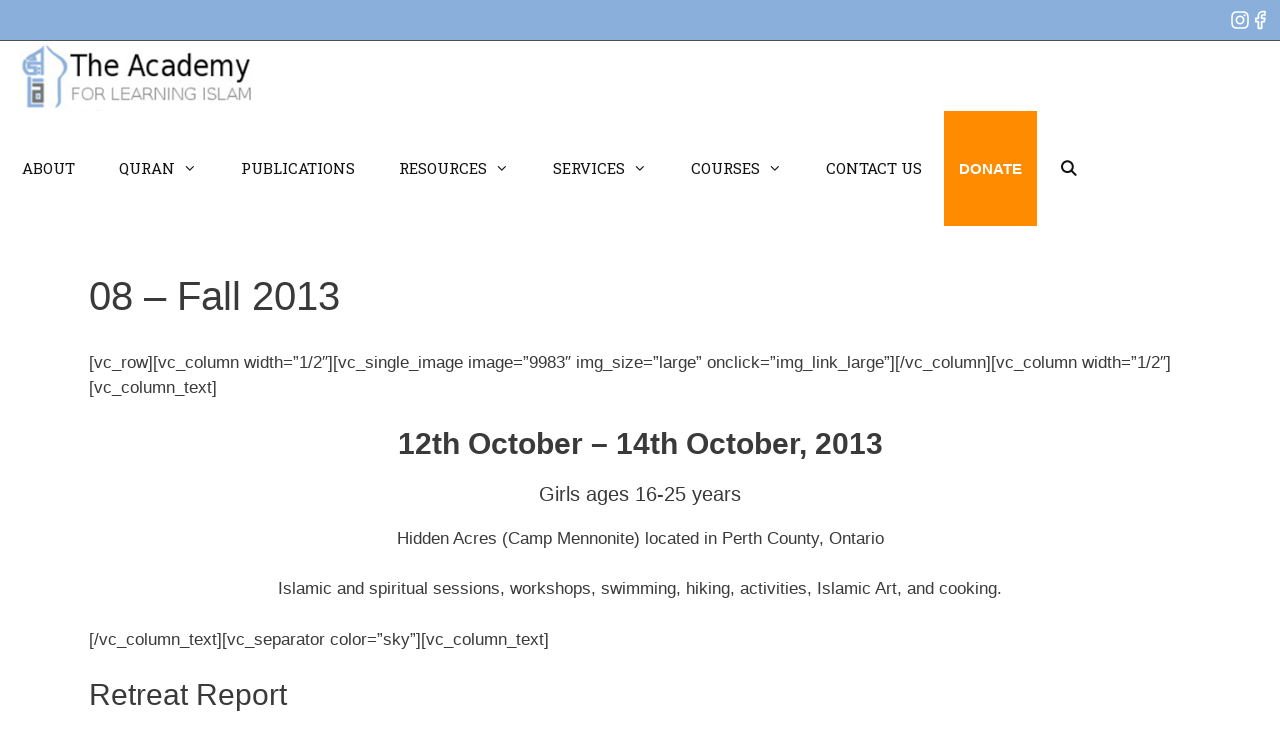

--- FILE ---
content_type: text/html; charset=UTF-8
request_url: https://academyofislam.com/retreat-008/
body_size: 36617
content:
<!DOCTYPE html>
<html lang="en-US">
<head>
	<meta charset="UTF-8">
<script>
var gform;gform||(document.addEventListener("gform_main_scripts_loaded",function(){gform.scriptsLoaded=!0}),window.addEventListener("DOMContentLoaded",function(){gform.domLoaded=!0}),gform={domLoaded:!1,scriptsLoaded:!1,initializeOnLoaded:function(o){gform.domLoaded&&gform.scriptsLoaded?o():!gform.domLoaded&&gform.scriptsLoaded?window.addEventListener("DOMContentLoaded",o):document.addEventListener("gform_main_scripts_loaded",o)},hooks:{action:{},filter:{}},addAction:function(o,n,r,t){gform.addHook("action",o,n,r,t)},addFilter:function(o,n,r,t){gform.addHook("filter",o,n,r,t)},doAction:function(o){gform.doHook("action",o,arguments)},applyFilters:function(o){return gform.doHook("filter",o,arguments)},removeAction:function(o,n){gform.removeHook("action",o,n)},removeFilter:function(o,n,r){gform.removeHook("filter",o,n,r)},addHook:function(o,n,r,t,i){null==gform.hooks[o][n]&&(gform.hooks[o][n]=[]);var e=gform.hooks[o][n];null==i&&(i=n+"_"+e.length),gform.hooks[o][n].push({tag:i,callable:r,priority:t=null==t?10:t})},doHook:function(n,o,r){var t;if(r=Array.prototype.slice.call(r,1),null!=gform.hooks[n][o]&&((o=gform.hooks[n][o]).sort(function(o,n){return o.priority-n.priority}),o.forEach(function(o){"function"!=typeof(t=o.callable)&&(t=window[t]),"action"==n?t.apply(null,r):r[0]=t.apply(null,r)})),"filter"==n)return r[0]},removeHook:function(o,n,t,i){var r;null!=gform.hooks[o][n]&&(r=(r=gform.hooks[o][n]).filter(function(o,n,r){return!!(null!=i&&i!=o.tag||null!=t&&t!=o.priority)}),gform.hooks[o][n]=r)}});
</script>

	<title>08 &#x2d; Fall 2013 &#x2d; The Academy for Learning Islam</title>
	<style>img:is([sizes="auto" i], [sizes^="auto," i]) { contain-intrinsic-size: 3000px 1500px }</style>
	
            <script data-no-defer="1" data-ezscrex="false" data-cfasync="false" data-pagespeed-no-defer data-cookieconsent="ignore">
                var ctPublicFunctions = {"_ajax_nonce":"6ce5dfc1eb","_rest_nonce":"56acf998f3","_ajax_url":"\/wp-admin\/admin-ajax.php","_rest_url":"https:\/\/academyofislam.com\/wp-json\/","data__cookies_type":"none","data__ajax_type":"rest","data__bot_detector_enabled":1,"data__frontend_data_log_enabled":1,"cookiePrefix":"","wprocket_detected":false,"host_url":"academyofislam.com","text__ee_click_to_select":"Click to select the whole data","text__ee_original_email":"The complete one is","text__ee_got_it":"Got it","text__ee_blocked":"Blocked","text__ee_cannot_connect":"Cannot connect","text__ee_cannot_decode":"Can not decode email. Unknown reason","text__ee_email_decoder":"CleanTalk email decoder","text__ee_wait_for_decoding":"The magic is on the way!","text__ee_decoding_process":"Please wait a few seconds while we decode the contact data."}
            </script>
        
            <script data-no-defer="1" data-ezscrex="false" data-cfasync="false" data-pagespeed-no-defer data-cookieconsent="ignore">
                var ctPublic = {"_ajax_nonce":"6ce5dfc1eb","settings__forms__check_internal":0,"settings__forms__check_external":0,"settings__forms__force_protection":0,"settings__forms__search_test":1,"settings__data__bot_detector_enabled":1,"settings__sfw__anti_crawler":0,"blog_home":"https:\/\/academyofislam.com\/","pixel__setting":"3","pixel__enabled":true,"pixel__url":"https:\/\/moderate4-v4.cleantalk.org\/pixel\/6b2820d4d66c03d47a6f0a1c8495dcab.gif","data__email_check_before_post":1,"data__email_check_exist_post":1,"data__cookies_type":"none","data__key_is_ok":true,"data__visible_fields_required":true,"wl_brandname":"Anti-Spam by CleanTalk","wl_brandname_short":"CleanTalk","ct_checkjs_key":"6e378b83460432a5400b321d1a5ad343d3fbbaf69dbc1bd244df8f3ca43cb1ef","emailEncoderPassKey":"401657dd5d8c2acbdefb6c8a5027d947","bot_detector_forms_excluded":"W10=","advancedCacheExists":false,"varnishCacheExists":false,"wc_ajax_add_to_cart":true}
            </script>
        <meta name="viewport" content="width=device-width, initial-scale=1">
<!-- The SEO Framework by Sybre Waaijer -->
<meta name="robots" content="max-snippet:-1,max-image-preview:large,max-video-preview:-1" />
<link rel="canonical" href="https://academyofislam.com/retreat-008/" />
<meta name="description" content="[vc_row][vc_column width=&rdquo;1/2&Prime;][vc_single_image image=&rdquo;9983&Prime; img_size=&rdquo;large&rdquo; onclick=&rdquo;img_link_large&rdquo;][/vc_column][vc_column width=&rdquo;1/2&Prime;][vc_column_text]&#8230;" />
<meta property="og:type" content="article" />
<meta property="og:locale" content="en_US" />
<meta property="og:site_name" content="The Academy for Learning Islam" />
<meta property="og:title" content="08 &#x2d; Fall 2013" />
<meta property="og:description" content="[vc_row][vc_column width=&rdquo;1/2&Prime;][vc_single_image image=&rdquo;9983&Prime; img_size=&rdquo;large&rdquo; onclick=&rdquo;img_link_large&rdquo;][/vc_column][vc_column width=&rdquo;1/2&Prime;][vc_column_text] Hidden Acres (Camp Mennonite) located in&#8230;" />
<meta property="og:url" content="https://academyofislam.com/retreat-008/" />
<meta property="og:image" content="https://academyofislam.com/wp-content/uploads/2021/08/Retreat08.jpg" />
<meta property="og:image:width" content="816" />
<meta property="og:image:height" content="1056" />
<meta property="article:published_time" content="2017-05-09T04:00:00+00:00" />
<meta property="article:modified_time" content="2017-05-09T04:00:00+00:00" />
<meta name="twitter:card" content="summary_large_image" />
<meta name="twitter:title" content="08 &#x2d; Fall 2013" />
<meta name="twitter:description" content="[vc_row][vc_column width=&rdquo;1/2&Prime;][vc_single_image image=&rdquo;9983&Prime; img_size=&rdquo;large&rdquo; onclick=&rdquo;img_link_large&rdquo;][/vc_column][vc_column width=&rdquo;1/2&Prime;][vc_column_text] Hidden Acres (Camp Mennonite) located in&#8230;" />
<meta name="twitter:image" content="https://academyofislam.com/wp-content/uploads/2021/08/Retreat08.jpg" />
<script type="application/ld+json">{"@context":"https://schema.org","@graph":[{"@type":"WebSite","@id":"https://academyofislam.com/#/schema/WebSite","url":"https://academyofislam.com/","name":"The Academy for Learning Islam","inLanguage":"en-US","potentialAction":{"@type":"SearchAction","target":{"@type":"EntryPoint","urlTemplate":"https://academyofislam.com/search/{search_term_string}/"},"query-input":"required name=search_term_string"},"publisher":{"@type":"Organization","@id":"https://academyofislam.com/#/schema/Organization","name":"The Academy for Learning Islam","url":"https://academyofislam.com/","logo":{"@type":"ImageObject","url":"https://academyofislam.com/wp-content/uploads/2016/08/cropped-logo.png","contentUrl":"https://academyofislam.com/wp-content/uploads/2016/08/cropped-logo.png","width":282,"height":84}}},{"@type":"WebPage","@id":"https://academyofislam.com/retreat-008/","url":"https://academyofislam.com/retreat-008/","name":"08 &#x2d; Fall 2013 &#x2d; The Academy for Learning Islam","description":"[vc_row][vc_column width=&rdquo;1/2&Prime;][vc_single_image image=&rdquo;9983&Prime; img_size=&rdquo;large&rdquo; onclick=&rdquo;img_link_large&rdquo;][/vc_column][vc_column width=&rdquo;1/2&Prime;][vc_column_text]&#8230;","inLanguage":"en-US","isPartOf":{"@id":"https://academyofislam.com/#/schema/WebSite"},"breadcrumb":{"@type":"BreadcrumbList","@id":"https://academyofislam.com/#/schema/BreadcrumbList","itemListElement":[{"@type":"ListItem","position":1,"item":"https://academyofislam.com/","name":"The Academy for Learning Islam"},{"@type":"ListItem","position":2,"item":"https://academyofislam.com/category/retreats/","name":"Category: Retreats"},{"@type":"ListItem","position":3,"item":"https://academyofislam.com/category/retreats/past-retreats/","name":"Category: Past Retreats"},{"@type":"ListItem","position":4,"name":"08 &#x2d; Fall 2013"}]},"potentialAction":{"@type":"ReadAction","target":"https://academyofislam.com/retreat-008/"},"datePublished":"2017-05-09T04:00:00+00:00","dateModified":"2017-05-09T04:00:00+00:00","author":{"@type":"Person","@id":"https://academyofislam.com/#/schema/Person/128b0de3ea37253c4de8fd7b6671770a","name":"Rumina"}}]}</script>
<!-- / The SEO Framework by Sybre Waaijer | 22.38ms meta | 8.95ms boot -->

<link rel='dns-prefetch' href='//fd.cleantalk.org' />
<link rel='dns-prefetch' href='//www.google.com' />
<link rel='dns-prefetch' href='//www.googletagmanager.com' />
<link href='https://fonts.gstatic.com' crossorigin rel='preconnect' />
<link href='https://fonts.googleapis.com' crossorigin rel='preconnect' />
<link rel="alternate" type="application/rss+xml" title="The Academy for Learning Islam &raquo; Feed" href="https://academyofislam.com/feed/" />
<script>
window._wpemojiSettings = {"baseUrl":"https:\/\/s.w.org\/images\/core\/emoji\/16.0.1\/72x72\/","ext":".png","svgUrl":"https:\/\/s.w.org\/images\/core\/emoji\/16.0.1\/svg\/","svgExt":".svg","source":{"concatemoji":"https:\/\/academyofislam.com\/wp-includes\/js\/wp-emoji-release.min.js?ver=6.8.3"}};
/*! This file is auto-generated */
!function(s,n){var o,i,e;function c(e){try{var t={supportTests:e,timestamp:(new Date).valueOf()};sessionStorage.setItem(o,JSON.stringify(t))}catch(e){}}function p(e,t,n){e.clearRect(0,0,e.canvas.width,e.canvas.height),e.fillText(t,0,0);var t=new Uint32Array(e.getImageData(0,0,e.canvas.width,e.canvas.height).data),a=(e.clearRect(0,0,e.canvas.width,e.canvas.height),e.fillText(n,0,0),new Uint32Array(e.getImageData(0,0,e.canvas.width,e.canvas.height).data));return t.every(function(e,t){return e===a[t]})}function u(e,t){e.clearRect(0,0,e.canvas.width,e.canvas.height),e.fillText(t,0,0);for(var n=e.getImageData(16,16,1,1),a=0;a<n.data.length;a++)if(0!==n.data[a])return!1;return!0}function f(e,t,n,a){switch(t){case"flag":return n(e,"\ud83c\udff3\ufe0f\u200d\u26a7\ufe0f","\ud83c\udff3\ufe0f\u200b\u26a7\ufe0f")?!1:!n(e,"\ud83c\udde8\ud83c\uddf6","\ud83c\udde8\u200b\ud83c\uddf6")&&!n(e,"\ud83c\udff4\udb40\udc67\udb40\udc62\udb40\udc65\udb40\udc6e\udb40\udc67\udb40\udc7f","\ud83c\udff4\u200b\udb40\udc67\u200b\udb40\udc62\u200b\udb40\udc65\u200b\udb40\udc6e\u200b\udb40\udc67\u200b\udb40\udc7f");case"emoji":return!a(e,"\ud83e\udedf")}return!1}function g(e,t,n,a){var r="undefined"!=typeof WorkerGlobalScope&&self instanceof WorkerGlobalScope?new OffscreenCanvas(300,150):s.createElement("canvas"),o=r.getContext("2d",{willReadFrequently:!0}),i=(o.textBaseline="top",o.font="600 32px Arial",{});return e.forEach(function(e){i[e]=t(o,e,n,a)}),i}function t(e){var t=s.createElement("script");t.src=e,t.defer=!0,s.head.appendChild(t)}"undefined"!=typeof Promise&&(o="wpEmojiSettingsSupports",i=["flag","emoji"],n.supports={everything:!0,everythingExceptFlag:!0},e=new Promise(function(e){s.addEventListener("DOMContentLoaded",e,{once:!0})}),new Promise(function(t){var n=function(){try{var e=JSON.parse(sessionStorage.getItem(o));if("object"==typeof e&&"number"==typeof e.timestamp&&(new Date).valueOf()<e.timestamp+604800&&"object"==typeof e.supportTests)return e.supportTests}catch(e){}return null}();if(!n){if("undefined"!=typeof Worker&&"undefined"!=typeof OffscreenCanvas&&"undefined"!=typeof URL&&URL.createObjectURL&&"undefined"!=typeof Blob)try{var e="postMessage("+g.toString()+"("+[JSON.stringify(i),f.toString(),p.toString(),u.toString()].join(",")+"));",a=new Blob([e],{type:"text/javascript"}),r=new Worker(URL.createObjectURL(a),{name:"wpTestEmojiSupports"});return void(r.onmessage=function(e){c(n=e.data),r.terminate(),t(n)})}catch(e){}c(n=g(i,f,p,u))}t(n)}).then(function(e){for(var t in e)n.supports[t]=e[t],n.supports.everything=n.supports.everything&&n.supports[t],"flag"!==t&&(n.supports.everythingExceptFlag=n.supports.everythingExceptFlag&&n.supports[t]);n.supports.everythingExceptFlag=n.supports.everythingExceptFlag&&!n.supports.flag,n.DOMReady=!1,n.readyCallback=function(){n.DOMReady=!0}}).then(function(){return e}).then(function(){var e;n.supports.everything||(n.readyCallback(),(e=n.source||{}).concatemoji?t(e.concatemoji):e.wpemoji&&e.twemoji&&(t(e.twemoji),t(e.wpemoji)))}))}((window,document),window._wpemojiSettings);
</script>

<link rel='stylesheet' id='wcpcsup-main-css' href='https://academyofislam.com/wp-content/plugins/woo-product-carousel-slider-and-grid-ultimate/assets/css/style.css?ver=6.8.3' media='all' />
<link rel='stylesheet' id='wcpcsup-swmodal-css' href='https://academyofislam.com/wp-content/plugins/woo-product-carousel-slider-and-grid-ultimate/assets/css/swmodal.css?ver=6.8.3' media='all' />
<link rel='stylesheet' id='wcpcsup-swiper-css' href='https://academyofislam.com/wp-content/plugins/woo-product-carousel-slider-and-grid-ultimate/assets/css/swiper-bundle.min.css?ver=6.8.3' media='all' />
<link rel='stylesheet' id='pt-cv-public-style-css' href='https://academyofislam.com/wp-content/plugins/content-views-query-and-display-post-page/public/assets/css/cv.css?ver=4.0' media='all' />
<link rel='stylesheet' id='generate-fonts-css' href='//fonts.googleapis.com/css?family=Roboto+Slab:100,300,regular' media='all' />
<style id='wp-emoji-styles-inline-css'>

	img.wp-smiley, img.emoji {
		display: inline !important;
		border: none !important;
		box-shadow: none !important;
		height: 1em !important;
		width: 1em !important;
		margin: 0 0.07em !important;
		vertical-align: -0.1em !important;
		background: none !important;
		padding: 0 !important;
	}
</style>
<link rel='stylesheet' id='wp-block-library-css' href='https://academyofislam.com/wp-includes/css/dist/block-library/style.min.css?ver=6.8.3' media='all' />
<link rel='stylesheet' id='my-custom-block-frontend-css-css' href='https://academyofislam.com/wp-content/plugins/wpdm-gutenberg-blocks/build/style.css?ver=6.8.3' media='all' />
<style id='classic-theme-styles-inline-css'>
/*! This file is auto-generated */
.wp-block-button__link{color:#fff;background-color:#32373c;border-radius:9999px;box-shadow:none;text-decoration:none;padding:calc(.667em + 2px) calc(1.333em + 2px);font-size:1.125em}.wp-block-file__button{background:#32373c;color:#fff;text-decoration:none}
</style>
<link rel='stylesheet' id='wcpcsu-main-css' href='https://academyofislam.com/wp-content/plugins/woo-product-carousel-slider-and-grid-ultimate/assets/css/style.css?ver=6.8.3' media='all' />
<style id='global-styles-inline-css'>
:root{--wp--preset--aspect-ratio--square: 1;--wp--preset--aspect-ratio--4-3: 4/3;--wp--preset--aspect-ratio--3-4: 3/4;--wp--preset--aspect-ratio--3-2: 3/2;--wp--preset--aspect-ratio--2-3: 2/3;--wp--preset--aspect-ratio--16-9: 16/9;--wp--preset--aspect-ratio--9-16: 9/16;--wp--preset--color--black: #000000;--wp--preset--color--cyan-bluish-gray: #abb8c3;--wp--preset--color--white: #ffffff;--wp--preset--color--pale-pink: #f78da7;--wp--preset--color--vivid-red: #cf2e2e;--wp--preset--color--luminous-vivid-orange: #ff6900;--wp--preset--color--luminous-vivid-amber: #fcb900;--wp--preset--color--light-green-cyan: #7bdcb5;--wp--preset--color--vivid-green-cyan: #00d084;--wp--preset--color--pale-cyan-blue: #8ed1fc;--wp--preset--color--vivid-cyan-blue: #0693e3;--wp--preset--color--vivid-purple: #9b51e0;--wp--preset--color--contrast: var(--contrast);--wp--preset--color--contrast-2: var(--contrast-2);--wp--preset--color--contrast-3: var(--contrast-3);--wp--preset--color--base: var(--base);--wp--preset--color--base-2: var(--base-2);--wp--preset--color--base-3: var(--base-3);--wp--preset--color--accent: var(--accent);--wp--preset--gradient--vivid-cyan-blue-to-vivid-purple: linear-gradient(135deg,rgba(6,147,227,1) 0%,rgb(155,81,224) 100%);--wp--preset--gradient--light-green-cyan-to-vivid-green-cyan: linear-gradient(135deg,rgb(122,220,180) 0%,rgb(0,208,130) 100%);--wp--preset--gradient--luminous-vivid-amber-to-luminous-vivid-orange: linear-gradient(135deg,rgba(252,185,0,1) 0%,rgba(255,105,0,1) 100%);--wp--preset--gradient--luminous-vivid-orange-to-vivid-red: linear-gradient(135deg,rgba(255,105,0,1) 0%,rgb(207,46,46) 100%);--wp--preset--gradient--very-light-gray-to-cyan-bluish-gray: linear-gradient(135deg,rgb(238,238,238) 0%,rgb(169,184,195) 100%);--wp--preset--gradient--cool-to-warm-spectrum: linear-gradient(135deg,rgb(74,234,220) 0%,rgb(151,120,209) 20%,rgb(207,42,186) 40%,rgb(238,44,130) 60%,rgb(251,105,98) 80%,rgb(254,248,76) 100%);--wp--preset--gradient--blush-light-purple: linear-gradient(135deg,rgb(255,206,236) 0%,rgb(152,150,240) 100%);--wp--preset--gradient--blush-bordeaux: linear-gradient(135deg,rgb(254,205,165) 0%,rgb(254,45,45) 50%,rgb(107,0,62) 100%);--wp--preset--gradient--luminous-dusk: linear-gradient(135deg,rgb(255,203,112) 0%,rgb(199,81,192) 50%,rgb(65,88,208) 100%);--wp--preset--gradient--pale-ocean: linear-gradient(135deg,rgb(255,245,203) 0%,rgb(182,227,212) 50%,rgb(51,167,181) 100%);--wp--preset--gradient--electric-grass: linear-gradient(135deg,rgb(202,248,128) 0%,rgb(113,206,126) 100%);--wp--preset--gradient--midnight: linear-gradient(135deg,rgb(2,3,129) 0%,rgb(40,116,252) 100%);--wp--preset--font-size--small: 13px;--wp--preset--font-size--medium: 20px;--wp--preset--font-size--large: 36px;--wp--preset--font-size--x-large: 42px;--wp--preset--spacing--20: 0.44rem;--wp--preset--spacing--30: 0.67rem;--wp--preset--spacing--40: 1rem;--wp--preset--spacing--50: 1.5rem;--wp--preset--spacing--60: 2.25rem;--wp--preset--spacing--70: 3.38rem;--wp--preset--spacing--80: 5.06rem;--wp--preset--shadow--natural: 6px 6px 9px rgba(0, 0, 0, 0.2);--wp--preset--shadow--deep: 12px 12px 50px rgba(0, 0, 0, 0.4);--wp--preset--shadow--sharp: 6px 6px 0px rgba(0, 0, 0, 0.2);--wp--preset--shadow--outlined: 6px 6px 0px -3px rgba(255, 255, 255, 1), 6px 6px rgba(0, 0, 0, 1);--wp--preset--shadow--crisp: 6px 6px 0px rgba(0, 0, 0, 1);}:where(.is-layout-flex){gap: 0.5em;}:where(.is-layout-grid){gap: 0.5em;}body .is-layout-flex{display: flex;}.is-layout-flex{flex-wrap: wrap;align-items: center;}.is-layout-flex > :is(*, div){margin: 0;}body .is-layout-grid{display: grid;}.is-layout-grid > :is(*, div){margin: 0;}:where(.wp-block-columns.is-layout-flex){gap: 2em;}:where(.wp-block-columns.is-layout-grid){gap: 2em;}:where(.wp-block-post-template.is-layout-flex){gap: 1.25em;}:where(.wp-block-post-template.is-layout-grid){gap: 1.25em;}.has-black-color{color: var(--wp--preset--color--black) !important;}.has-cyan-bluish-gray-color{color: var(--wp--preset--color--cyan-bluish-gray) !important;}.has-white-color{color: var(--wp--preset--color--white) !important;}.has-pale-pink-color{color: var(--wp--preset--color--pale-pink) !important;}.has-vivid-red-color{color: var(--wp--preset--color--vivid-red) !important;}.has-luminous-vivid-orange-color{color: var(--wp--preset--color--luminous-vivid-orange) !important;}.has-luminous-vivid-amber-color{color: var(--wp--preset--color--luminous-vivid-amber) !important;}.has-light-green-cyan-color{color: var(--wp--preset--color--light-green-cyan) !important;}.has-vivid-green-cyan-color{color: var(--wp--preset--color--vivid-green-cyan) !important;}.has-pale-cyan-blue-color{color: var(--wp--preset--color--pale-cyan-blue) !important;}.has-vivid-cyan-blue-color{color: var(--wp--preset--color--vivid-cyan-blue) !important;}.has-vivid-purple-color{color: var(--wp--preset--color--vivid-purple) !important;}.has-black-background-color{background-color: var(--wp--preset--color--black) !important;}.has-cyan-bluish-gray-background-color{background-color: var(--wp--preset--color--cyan-bluish-gray) !important;}.has-white-background-color{background-color: var(--wp--preset--color--white) !important;}.has-pale-pink-background-color{background-color: var(--wp--preset--color--pale-pink) !important;}.has-vivid-red-background-color{background-color: var(--wp--preset--color--vivid-red) !important;}.has-luminous-vivid-orange-background-color{background-color: var(--wp--preset--color--luminous-vivid-orange) !important;}.has-luminous-vivid-amber-background-color{background-color: var(--wp--preset--color--luminous-vivid-amber) !important;}.has-light-green-cyan-background-color{background-color: var(--wp--preset--color--light-green-cyan) !important;}.has-vivid-green-cyan-background-color{background-color: var(--wp--preset--color--vivid-green-cyan) !important;}.has-pale-cyan-blue-background-color{background-color: var(--wp--preset--color--pale-cyan-blue) !important;}.has-vivid-cyan-blue-background-color{background-color: var(--wp--preset--color--vivid-cyan-blue) !important;}.has-vivid-purple-background-color{background-color: var(--wp--preset--color--vivid-purple) !important;}.has-black-border-color{border-color: var(--wp--preset--color--black) !important;}.has-cyan-bluish-gray-border-color{border-color: var(--wp--preset--color--cyan-bluish-gray) !important;}.has-white-border-color{border-color: var(--wp--preset--color--white) !important;}.has-pale-pink-border-color{border-color: var(--wp--preset--color--pale-pink) !important;}.has-vivid-red-border-color{border-color: var(--wp--preset--color--vivid-red) !important;}.has-luminous-vivid-orange-border-color{border-color: var(--wp--preset--color--luminous-vivid-orange) !important;}.has-luminous-vivid-amber-border-color{border-color: var(--wp--preset--color--luminous-vivid-amber) !important;}.has-light-green-cyan-border-color{border-color: var(--wp--preset--color--light-green-cyan) !important;}.has-vivid-green-cyan-border-color{border-color: var(--wp--preset--color--vivid-green-cyan) !important;}.has-pale-cyan-blue-border-color{border-color: var(--wp--preset--color--pale-cyan-blue) !important;}.has-vivid-cyan-blue-border-color{border-color: var(--wp--preset--color--vivid-cyan-blue) !important;}.has-vivid-purple-border-color{border-color: var(--wp--preset--color--vivid-purple) !important;}.has-vivid-cyan-blue-to-vivid-purple-gradient-background{background: var(--wp--preset--gradient--vivid-cyan-blue-to-vivid-purple) !important;}.has-light-green-cyan-to-vivid-green-cyan-gradient-background{background: var(--wp--preset--gradient--light-green-cyan-to-vivid-green-cyan) !important;}.has-luminous-vivid-amber-to-luminous-vivid-orange-gradient-background{background: var(--wp--preset--gradient--luminous-vivid-amber-to-luminous-vivid-orange) !important;}.has-luminous-vivid-orange-to-vivid-red-gradient-background{background: var(--wp--preset--gradient--luminous-vivid-orange-to-vivid-red) !important;}.has-very-light-gray-to-cyan-bluish-gray-gradient-background{background: var(--wp--preset--gradient--very-light-gray-to-cyan-bluish-gray) !important;}.has-cool-to-warm-spectrum-gradient-background{background: var(--wp--preset--gradient--cool-to-warm-spectrum) !important;}.has-blush-light-purple-gradient-background{background: var(--wp--preset--gradient--blush-light-purple) !important;}.has-blush-bordeaux-gradient-background{background: var(--wp--preset--gradient--blush-bordeaux) !important;}.has-luminous-dusk-gradient-background{background: var(--wp--preset--gradient--luminous-dusk) !important;}.has-pale-ocean-gradient-background{background: var(--wp--preset--gradient--pale-ocean) !important;}.has-electric-grass-gradient-background{background: var(--wp--preset--gradient--electric-grass) !important;}.has-midnight-gradient-background{background: var(--wp--preset--gradient--midnight) !important;}.has-small-font-size{font-size: var(--wp--preset--font-size--small) !important;}.has-medium-font-size{font-size: var(--wp--preset--font-size--medium) !important;}.has-large-font-size{font-size: var(--wp--preset--font-size--large) !important;}.has-x-large-font-size{font-size: var(--wp--preset--font-size--x-large) !important;}
:where(.wp-block-post-template.is-layout-flex){gap: 1.25em;}:where(.wp-block-post-template.is-layout-grid){gap: 1.25em;}
:where(.wp-block-columns.is-layout-flex){gap: 2em;}:where(.wp-block-columns.is-layout-grid){gap: 2em;}
:root :where(.wp-block-pullquote){font-size: 1.5em;line-height: 1.6;}
</style>
<link rel='stylesheet' id='pb-accordion-blocks-style-css' href='https://academyofislam.com/wp-content/plugins/accordion-blocks/build/index.css?ver=1768639506' media='all' />
<link rel='stylesheet' id='arabic-font-css-css' href='https://academyofislam.com/wp-content/plugins/arabic-font/css/arabic-fonts.css' media='all' />
<link rel='stylesheet' id='cleantalk-public-css-css' href='https://academyofislam.com/wp-content/plugins/cleantalk-spam-protect/css/cleantalk-public.min.css?ver=6.68_1764090336' media='all' />
<link rel='stylesheet' id='cleantalk-email-decoder-css-css' href='https://academyofislam.com/wp-content/plugins/cleantalk-spam-protect/css/cleantalk-email-decoder.min.css?ver=6.68_1764090336' media='all' />
<link rel='stylesheet' id='wpdm-fonticon-css' href='https://academyofislam.com/wp-content/plugins/download-manager/assets/wpdm-iconfont/css/wpdm-icons.css?ver=6.8.3' media='all' />
<link rel='stylesheet' id='wpdm-front-css' href='https://academyofislam.com/wp-content/plugins/download-manager/assets/css/front.min.css?ver=6.8.3' media='all' />
<link rel='stylesheet' id='dps-columns-css' href='https://academyofislam.com/wp-content/plugins/dps-columns-extension-master/dps-columns.css?ver=6.8.3' media='all' />
<link rel='stylesheet' id='woocommerce-layout-css' href='https://academyofislam.com/wp-content/plugins/woocommerce/assets/css/woocommerce-layout.css?ver=10.2.3' media='all' />
<link rel='stylesheet' id='woocommerce-smallscreen-css' href='https://academyofislam.com/wp-content/plugins/woocommerce/assets/css/woocommerce-smallscreen.css?ver=10.2.3' media='only screen and (max-width: 768px)' />
<link rel='stylesheet' id='woocommerce-general-css' href='https://academyofislam.com/wp-content/plugins/woocommerce/assets/css/woocommerce.css?ver=10.2.3' media='all' />
<style id='woocommerce-inline-inline-css'>
.woocommerce form .form-row .required { visibility: visible; }
</style>
<link rel='stylesheet' id='brands-styles-css' href='https://academyofislam.com/wp-content/plugins/woocommerce/assets/css/brands.css?ver=10.2.3' media='all' />
<link rel='stylesheet' id='generate-style-grid-css' href='https://academyofislam.com/wp-content/themes/generatepress/assets/css/unsemantic-grid.min.css?ver=3.6.0' media='all' />
<link rel='stylesheet' id='generate-style-css' href='https://academyofislam.com/wp-content/themes/generatepress/assets/css/style.min.css?ver=3.6.0' media='all' />
<style id='generate-style-inline-css'>
.no-featured-image-padding .featured-image {margin-left:-0px;margin-right:-0px;}.post-image-above-header .no-featured-image-padding .inside-article .featured-image {margin-top:-0px;}@media (max-width:768px){.no-featured-image-padding .featured-image {margin-left:-30px;margin-right:-30px;}.post-image-above-header .no-featured-image-padding .inside-article .featured-image {margin-top:-30px;}}
body{background-color:#ffffff;color:#3a3a3a;}a{color:#89AFDA;}a:hover, a:focus, a:active{color:var(--accent);}body .grid-container{max-width:1170px;}.wp-block-group__inner-container{max-width:1170px;margin-left:auto;margin-right:auto;}.site-header .header-image{width:170px;}.generate-back-to-top{font-size:20px;border-radius:3px;position:fixed;bottom:30px;right:30px;line-height:40px;width:40px;text-align:center;z-index:10;transition:opacity 300ms ease-in-out;opacity:0.1;transform:translateY(1000px);}.generate-back-to-top__show{opacity:1;transform:translateY(0);}.navigation-search{position:absolute;left:-99999px;pointer-events:none;visibility:hidden;z-index:20;width:100%;top:0;transition:opacity 100ms ease-in-out;opacity:0;}.navigation-search.nav-search-active{left:0;right:0;pointer-events:auto;visibility:visible;opacity:1;}.navigation-search input[type="search"]{outline:0;border:0;vertical-align:bottom;line-height:1;opacity:0.9;width:100%;z-index:20;border-radius:0;-webkit-appearance:none;height:60px;}.navigation-search input::-ms-clear{display:none;width:0;height:0;}.navigation-search input::-ms-reveal{display:none;width:0;height:0;}.navigation-search input::-webkit-search-decoration, .navigation-search input::-webkit-search-cancel-button, .navigation-search input::-webkit-search-results-button, .navigation-search input::-webkit-search-results-decoration{display:none;}.main-navigation li.search-item{z-index:21;}li.search-item.active{transition:opacity 100ms ease-in-out;}.nav-left-sidebar .main-navigation li.search-item.active,.nav-right-sidebar .main-navigation li.search-item.active{width:auto;display:inline-block;float:right;}.gen-sidebar-nav .navigation-search{top:auto;bottom:0;}:root{--contrast:#222222;--contrast-2:#575760;--contrast-3:#b2b2be;--base:#f0f0f0;--base-2:#f7f8f9;--base-3:#ffffff;--accent:#1e73be;}:root .has-contrast-color{color:var(--contrast);}:root .has-contrast-background-color{background-color:var(--contrast);}:root .has-contrast-2-color{color:var(--contrast-2);}:root .has-contrast-2-background-color{background-color:var(--contrast-2);}:root .has-contrast-3-color{color:var(--contrast-3);}:root .has-contrast-3-background-color{background-color:var(--contrast-3);}:root .has-base-color{color:var(--base);}:root .has-base-background-color{background-color:var(--base);}:root .has-base-2-color{color:var(--base-2);}:root .has-base-2-background-color{background-color:var(--base-2);}:root .has-base-3-color{color:var(--base-3);}:root .has-base-3-background-color{background-color:var(--base-3);}:root .has-accent-color{color:var(--accent);}:root .has-accent-background-color{background-color:var(--accent);}body, button, input, select, textarea{font-family:-apple-system, system-ui, BlinkMacSystemFont, "Segoe UI", Helvetica, Arial, sans-serif, "Apple Color Emoji", "Segoe UI Emoji", "Segoe UI Symbol";}body{line-height:1.5;}.entry-content > [class*="wp-block-"]:not(:last-child):not(.wp-block-heading){margin-bottom:1.5em;}.main-title{font-family:"Roboto Slab", serif;font-weight:800;text-transform:capitalize;}.main-navigation a, .menu-toggle{font-family:"Roboto Slab", serif;font-weight:500;text-transform:uppercase;}.main-navigation .main-nav ul ul li a{font-size:14px;}.widget-title{font-family:"Roboto Slab", serif;font-weight:500;font-size:14px;margin-bottom:15px;}.sidebar .widget, .footer-widgets .widget{font-size:14px;}h1{font-weight:300;font-size:40px;margin-bottom:26px;}h2{font-weight:300;font-size:30px;}h3{font-size:20px;}h4{font-size:inherit;}h5{font-size:inherit;}.site-info{font-family:"Roboto Slab", serif;font-size:12px;}@media (max-width:768px){.main-title{font-size:20px;}h1{font-size:31px;}h2{font-size:25px;}}.top-bar{background-color:#89afda;color:#ffffff;}.top-bar a{color:#ffffff;}.top-bar a:hover{color:#89afda;}.site-header{background-color:#ffffff;color:#3a3a3a;}.site-header a{color:#3a3a3a;}.main-title a,.main-title a:hover{color:#111111;}.site-description{color:#757575;}.mobile-menu-control-wrapper .menu-toggle,.mobile-menu-control-wrapper .menu-toggle:hover,.mobile-menu-control-wrapper .menu-toggle:focus,.has-inline-mobile-toggle #site-navigation.toggled{background-color:rgba(0, 0, 0, 0.02);}.main-navigation,.main-navigation ul ul{background-color:#ffffff;}.main-navigation .main-nav ul li a, .main-navigation .menu-toggle, .main-navigation .menu-bar-items{color:#111111;}.main-navigation .main-nav ul li:not([class*="current-menu-"]):hover > a, .main-navigation .main-nav ul li:not([class*="current-menu-"]):focus > a, .main-navigation .main-nav ul li.sfHover:not([class*="current-menu-"]) > a, .main-navigation .menu-bar-item:hover > a, .main-navigation .menu-bar-item.sfHover > a{color:#89afda;background-color:var(--base-3);}button.menu-toggle:hover,button.menu-toggle:focus,.main-navigation .mobile-bar-items a,.main-navigation .mobile-bar-items a:hover,.main-navigation .mobile-bar-items a:focus{color:#111111;}.main-navigation .main-nav ul li[class*="current-menu-"] > a{color:#89afda;background-color:#ffffff;}.navigation-search input[type="search"],.navigation-search input[type="search"]:active, .navigation-search input[type="search"]:focus, .main-navigation .main-nav ul li.search-item.active > a, .main-navigation .menu-bar-items .search-item.active > a{color:#89afda;background-color:var(--base-2);opacity:1;}.main-navigation ul ul{background-color:var(--base-3);}.main-navigation .main-nav ul ul li a{color:var(--contrast);}.main-navigation .main-nav ul ul li:not([class*="current-menu-"]):hover > a,.main-navigation .main-nav ul ul li:not([class*="current-menu-"]):focus > a, .main-navigation .main-nav ul ul li.sfHover:not([class*="current-menu-"]) > a{color:var(--base-3);background-color:#89afda;}.main-navigation .main-nav ul ul li[class*="current-menu-"] > a{color:var(--base-3);background-color:#89AFDA;}.separate-containers .inside-article, .separate-containers .comments-area, .separate-containers .page-header, .one-container .container, .separate-containers .paging-navigation, .inside-page-header{background-color:#ffffff;}.entry-meta{color:#595959;}.entry-meta a{color:#595959;}.entry-meta a:hover{color:#1e73be;}.sidebar .widget{background-color:#ffffff;}.sidebar .widget .widget-title{color:#000000;}.footer-widgets{color:var(--base-3);background-color:var(--contrast-2);}.footer-widgets a{color:var(--base-3);}.footer-widgets a:hover{color:#89AFDA;}.footer-widgets .widget-title{color:var(--base-3);}.site-info{color:var(--base-3);background-color:var(--contrast);}.site-info a{color:#89AFDA;}.site-info a:hover{color:var(--accent);}.footer-bar .widget_nav_menu .current-menu-item a{color:var(--accent);}input[type="text"],input[type="email"],input[type="url"],input[type="password"],input[type="search"],input[type="tel"],input[type="number"],textarea,select{color:var(--contrast-2);background-color:var(--base-3);border-color:var(--contrast-3);}input[type="text"]:focus,input[type="email"]:focus,input[type="url"]:focus,input[type="password"]:focus,input[type="search"]:focus,input[type="tel"]:focus,input[type="number"]:focus,textarea:focus,select:focus{color:var(--contrast);background-color:var(--base-2);border-color:var(--contrast-2);}button,html input[type="button"],input[type="reset"],input[type="submit"],a.button,a.wp-block-button__link:not(.has-background){color:#ffffff;background-color:#89AFDA;}button:hover,html input[type="button"]:hover,input[type="reset"]:hover,input[type="submit"]:hover,a.button:hover,button:focus,html input[type="button"]:focus,input[type="reset"]:focus,input[type="submit"]:focus,a.button:focus,a.wp-block-button__link:not(.has-background):active,a.wp-block-button__link:not(.has-background):focus,a.wp-block-button__link:not(.has-background):hover{color:#ffffff;background-color:var(--accent);}a.generate-back-to-top{background-color:rgba( 0,0,0,0.4 );color:#ffffff;}a.generate-back-to-top:hover,a.generate-back-to-top:focus{background-color:rgba( 0,0,0,0.6 );color:#ffffff;}:root{--gp-search-modal-bg-color:var(--base-3);--gp-search-modal-text-color:var(--contrast);--gp-search-modal-overlay-bg-color:rgba(0,0,0,0.2);}@media (max-width: 768px){.main-navigation .menu-bar-item:hover > a, .main-navigation .menu-bar-item.sfHover > a{background:none;color:#111111;}}.inside-top-bar{padding:10px;}.inside-header{padding:0px 0px 0px 40px;}.separate-containers .inside-article, .separate-containers .comments-area, .separate-containers .page-header, .separate-containers .paging-navigation, .one-container .site-content, .inside-page-header{padding:0px;}.site-main .wp-block-group__inner-container{padding:0px;}.entry-content .alignwide, body:not(.no-sidebar) .entry-content .alignfull{margin-left:-0px;width:calc(100% + 0px);max-width:calc(100% + 0px);}.one-container.right-sidebar .site-main,.one-container.both-right .site-main{margin-right:0px;}.one-container.left-sidebar .site-main,.one-container.both-left .site-main{margin-left:0px;}.one-container.both-sidebars .site-main{margin:0px;}.separate-containers .widget, .separate-containers .site-main > *, .separate-containers .page-header, .widget-area .main-navigation{margin-bottom:12px;}.separate-containers .site-main{margin:12px;}.both-right.separate-containers .inside-left-sidebar{margin-right:6px;}.both-right.separate-containers .inside-right-sidebar{margin-left:6px;}.both-left.separate-containers .inside-left-sidebar{margin-right:6px;}.both-left.separate-containers .inside-right-sidebar{margin-left:6px;}.separate-containers .page-header-image, .separate-containers .page-header-contained, .separate-containers .page-header-image-single, .separate-containers .page-header-content-single{margin-top:12px;}.separate-containers .inside-right-sidebar, .separate-containers .inside-left-sidebar{margin-top:12px;margin-bottom:12px;}.main-navigation .main-nav ul li a,.menu-toggle,.main-navigation .mobile-bar-items a{padding-left:22px;padding-right:22px;line-height:95px;}.main-navigation .main-nav ul ul li a{padding:10px 22px 10px 22px;}.main-navigation ul ul{width:300px;}.navigation-search input[type="search"]{height:95px;}.rtl .menu-item-has-children .dropdown-menu-toggle{padding-left:22px;}.menu-item-has-children .dropdown-menu-toggle{padding-right:22px;}.rtl .main-navigation .main-nav ul li.menu-item-has-children > a{padding-right:22px;}.footer-widgets{padding:75px;}.site-info{padding:0px;}@media (max-width:768px){.separate-containers .inside-article, .separate-containers .comments-area, .separate-containers .page-header, .separate-containers .paging-navigation, .one-container .site-content, .inside-page-header{padding:30px;}.site-main .wp-block-group__inner-container{padding:30px;}.inside-header{padding-top:0px;padding-right:0px;padding-bottom:0px;padding-left:0px;}.footer-widgets{padding-top:75px;padding-right:30px;padding-bottom:75px;padding-left:30px;}.site-info{padding-right:10px;padding-left:10px;}.entry-content .alignwide, body:not(.no-sidebar) .entry-content .alignfull{margin-left:-30px;width:calc(100% + 60px);max-width:calc(100% + 60px);}}.one-container .sidebar .widget{padding:0px;}@media (max-width: 768px){.main-navigation .menu-toggle,.main-navigation .mobile-bar-items,.sidebar-nav-mobile:not(#sticky-placeholder){display:block;}.main-navigation ul,.gen-sidebar-nav{display:none;}[class*="nav-float-"] .site-header .inside-header > *{float:none;clear:both;}}
.footer-widgets{background-image:url('http://academyofislam.com/wp-content/uploads/2025/11/footgerbg2.png');background-repeat:no-repeat;background-size:100% auto;}
.dynamic-author-image-rounded{border-radius:100%;}.dynamic-featured-image, .dynamic-author-image{vertical-align:middle;}.one-container.blog .dynamic-content-template:not(:last-child), .one-container.archive .dynamic-content-template:not(:last-child){padding-bottom:0px;}.dynamic-entry-excerpt > p:last-child{margin-bottom:0px;}
.main-navigation .main-nav ul li a,.menu-toggle,.main-navigation .mobile-bar-items a{transition: line-height 300ms ease}
.navigation-branding .main-title{font-weight:800;text-transform:capitalize;font-size:25px;font-family:"Roboto Slab", serif;}@media (max-width: 768px){.navigation-branding .main-title{font-size:20px;}}
@media (max-width: 768px){.main-navigation .menu-toggle,.main-navigation .mobile-bar-items a,.main-navigation .menu-bar-item > a{padding-left:22px;padding-right:22px;}.main-navigation .main-nav ul li a,.main-navigation .menu-toggle,.main-navigation .mobile-bar-items a,.main-navigation .menu-bar-item > a{line-height:95px;}.main-navigation .site-logo.navigation-logo img, .mobile-header-navigation .site-logo.mobile-header-logo img, .navigation-search input[type="search"]{height:95px;}}.post-image:not(:first-child), .page-content:not(:first-child), .entry-content:not(:first-child), .entry-summary:not(:first-child), footer.entry-meta{margin-top:0em;}.post-image-above-header .inside-article div.featured-image, .post-image-above-header .inside-article div.post-image{margin-bottom:0em;}@media (max-width: 1024px),(min-width:1025px){.main-navigation.sticky-navigation-transition .main-nav > ul > li > a,.sticky-navigation-transition .menu-toggle,.main-navigation.sticky-navigation-transition .mobile-bar-items a, .sticky-navigation-transition .navigation-branding .main-title{line-height:65px;}.main-navigation.sticky-navigation-transition .site-logo img, .main-navigation.sticky-navigation-transition .navigation-search input[type="search"], .main-navigation.sticky-navigation-transition .navigation-branding img{height:65px;}}.main-navigation.slideout-navigation .main-nav > ul > li > a{line-height:29px;}
</style>
<link rel='stylesheet' id='generate-mobile-style-css' href='https://academyofislam.com/wp-content/themes/generatepress/assets/css/mobile.min.css?ver=3.6.0' media='all' />
<link rel='stylesheet' id='generate-font-icons-css' href='https://academyofislam.com/wp-content/themes/generatepress/assets/css/components/font-icons.min.css?ver=3.6.0' media='all' />
<link rel='stylesheet' id='font-awesome-css' href='https://academyofislam.com/wp-content/themes/generatepress/assets/css/components/font-awesome.min.css?ver=4.7' media='all' />
<link rel='stylesheet' id='tablepress-default-css' href='https://academyofislam.com/wp-content/plugins/tablepress/css/build/default.css?ver=3.2.4' media='all' />
<link rel='stylesheet' id='dashicons-css' href='https://academyofislam.com/wp-includes/css/dashicons.min.css?ver=6.8.3' media='all' />
<link rel='stylesheet' id='gforms_reset_css-css' href='https://academyofislam.com/wp-content/plugins/gravityforms/legacy/css/formreset.min.css?ver=2.8.18' media='all' />
<link rel='stylesheet' id='gforms_formsmain_css-css' href='https://academyofislam.com/wp-content/plugins/gravityforms/legacy/css/formsmain.min.css?ver=2.8.18' media='all' />
<link rel='stylesheet' id='gforms_ready_class_css-css' href='https://academyofislam.com/wp-content/plugins/gravityforms/legacy/css/readyclass.min.css?ver=2.8.18' media='all' />
<link rel='stylesheet' id='gforms_browsers_css-css' href='https://academyofislam.com/wp-content/plugins/gravityforms/legacy/css/browsers.min.css?ver=2.8.18' media='all' />
<link rel='stylesheet' id='popup-maker-site-css' href='//academyofislam.com/wp-content/uploads/pum/pum-site-styles.css?generated=1763054644&#038;ver=1.19.0' media='all' />
<style id='generateblocks-inline-css'>
.gb-container-ecfd8cb0{display:flex;justify-content:flex-end;}:root{--gb-container-width:1170px;}.gb-container .wp-block-image img{vertical-align:middle;}.gb-grid-wrapper .wp-block-image{margin-bottom:0;}.gb-highlight{background:none;}.gb-shape{line-height:0;}.gb-container-link{position:absolute;top:0;right:0;bottom:0;left:0;z-index:99;}a.gb-container{display: block;}
</style>
<style id='kadence-blocks-global-variables-inline-css'>
:root {--global-kb-font-size-sm:clamp(0.8rem, 0.73rem + 0.217vw, 0.9rem);--global-kb-font-size-md:clamp(1.1rem, 0.995rem + 0.326vw, 1.25rem);--global-kb-font-size-lg:clamp(1.75rem, 1.576rem + 0.543vw, 2rem);--global-kb-font-size-xl:clamp(2.25rem, 1.728rem + 1.63vw, 3rem);--global-kb-font-size-xxl:clamp(2.5rem, 1.456rem + 3.26vw, 4rem);--global-kb-font-size-xxxl:clamp(2.75rem, 0.489rem + 7.065vw, 6rem);}:root {--global-palette1: #3182CE;--global-palette2: #2B6CB0;--global-palette3: #1A202C;--global-palette4: #2D3748;--global-palette5: #4A5568;--global-palette6: #718096;--global-palette7: #EDF2F7;--global-palette8: #F7FAFC;--global-palette9: #ffffff;}
</style>
<link rel='stylesheet' id='generate-sticky-css' href='https://academyofislam.com/wp-content/plugins/gp-premium/menu-plus/functions/css/sticky.min.css?ver=2.4.1' media='all' />
<link rel='stylesheet' id='generate-offside-css' href='https://academyofislam.com/wp-content/plugins/gp-premium/menu-plus/functions/css/offside.min.css?ver=2.4.1' media='all' />
<style id='generate-offside-inline-css'>
:root{--gp-slideout-width:265px;}.slideout-navigation.main-navigation .main-nav ul li a{font-weight:normal;text-transform:none;}.slideout-navigation.main-navigation.do-overlay .main-nav ul ul li a{font-size:1em;}.slideout-navigation, .slideout-navigation a{color:#111111;}.slideout-navigation button.slideout-exit{color:#111111;padding-left:22px;padding-right:22px;}.slideout-navigation .dropdown-menu-toggle:before{content:"\f107";}.slideout-navigation .sfHover > a .dropdown-menu-toggle:before{content:"\f106";}@media (max-width: 768px){.menu-bar-item.slideout-toggle{display:none;}}
</style>
<link rel='stylesheet' id='gp-premium-icons-css' href='https://academyofislam.com/wp-content/plugins/gp-premium/general/icons/icons.min.css?ver=2.4.1' media='all' />
<link rel='stylesheet' id='generate-navigation-branding-css' href='https://academyofislam.com/wp-content/plugins/gp-premium/menu-plus/functions/css/navigation-branding.min.css?ver=2.4.1' media='all' />
<style id='generate-navigation-branding-inline-css'>
.main-navigation .sticky-navigation-logo, .main-navigation.navigation-stick .site-logo:not(.mobile-header-logo){display:none;}.main-navigation.navigation-stick .sticky-navigation-logo{display:block;}.navigation-branding img, .site-logo.mobile-header-logo img{height:95px;width:auto;}.navigation-branding .main-title{line-height:95px;}@media (max-width: 1180px){#site-navigation .navigation-branding, #sticky-navigation .navigation-branding{margin-left:10px;}}@media (max-width: 768px){.main-navigation:not(.slideout-navigation) .main-nav{-ms-flex:0 0 100%;flex:0 0 100%;}.main-navigation:not(.slideout-navigation) .inside-navigation{-ms-flex-wrap:wrap;flex-wrap:wrap;display:-webkit-box;display:-ms-flexbox;display:flex;}.nav-aligned-center .navigation-branding, .nav-aligned-left .navigation-branding{margin-right:auto;}.nav-aligned-center  .main-navigation.has-branding:not(.slideout-navigation) .inside-navigation .main-nav,.nav-aligned-center  .main-navigation.has-sticky-branding.navigation-stick .inside-navigation .main-nav,.nav-aligned-left  .main-navigation.has-branding:not(.slideout-navigation) .inside-navigation .main-nav,.nav-aligned-left  .main-navigation.has-sticky-branding.navigation-stick .inside-navigation .main-nav{margin-right:0px;}.navigation-branding img, .site-logo.mobile-header-logo{height:95px;}.navigation-branding .main-title{line-height:95px;}}
</style>
<link rel='stylesheet' id='generate-woocommerce-css' href='https://academyofislam.com/wp-content/plugins/gp-premium/woocommerce/functions/css/woocommerce.min.css?ver=2.4.1' media='all' />
<style id='generate-woocommerce-inline-css'>
.woocommerce ul.products li.product .woocommerce-LoopProduct-link h2, .woocommerce ul.products li.product .woocommerce-loop-category__title{font-weight:normal;text-transform:none;font-size:20px;}.woocommerce .up-sells ul.products li.product .woocommerce-LoopProduct-link h2, .woocommerce .cross-sells ul.products li.product .woocommerce-LoopProduct-link h2, .woocommerce .related ul.products li.product .woocommerce-LoopProduct-link h2{font-size:20px;}.woocommerce #respond input#submit, .woocommerce a.button, .woocommerce button.button, .woocommerce input.button{color:#ffffff;background-color:#89AFDA;font-weight:normal;text-transform:none;}.woocommerce #respond input#submit:hover, .woocommerce a.button:hover, .woocommerce button.button:hover, .woocommerce input.button:hover{color:#ffffff;background-color:var(--accent);}.woocommerce #respond input#submit.alt, .woocommerce a.button.alt, .woocommerce button.button.alt, .woocommerce input.button.alt, .woocommerce #respond input#submit.alt.disabled, .woocommerce #respond input#submit.alt.disabled:hover, .woocommerce #respond input#submit.alt:disabled, .woocommerce #respond input#submit.alt:disabled:hover, .woocommerce #respond input#submit.alt:disabled[disabled], .woocommerce #respond input#submit.alt:disabled[disabled]:hover, .woocommerce a.button.alt.disabled, .woocommerce a.button.alt.disabled:hover, .woocommerce a.button.alt:disabled, .woocommerce a.button.alt:disabled:hover, .woocommerce a.button.alt:disabled[disabled], .woocommerce a.button.alt:disabled[disabled]:hover, .woocommerce button.button.alt.disabled, .woocommerce button.button.alt.disabled:hover, .woocommerce button.button.alt:disabled, .woocommerce button.button.alt:disabled:hover, .woocommerce button.button.alt:disabled[disabled], .woocommerce button.button.alt:disabled[disabled]:hover, .woocommerce input.button.alt.disabled, .woocommerce input.button.alt.disabled:hover, .woocommerce input.button.alt:disabled, .woocommerce input.button.alt:disabled:hover, .woocommerce input.button.alt:disabled[disabled], .woocommerce input.button.alt:disabled[disabled]:hover{color:#ffffff;background-color:#1e73be;}.woocommerce #respond input#submit.alt:hover, .woocommerce a.button.alt:hover, .woocommerce button.button.alt:hover, .woocommerce input.button.alt:hover{color:#ffffff;background-color:#377fbf;}.woocommerce .star-rating span:before, .woocommerce p.stars:hover a::before{color:#ffa200;}.woocommerce span.onsale{background-color:#222222;color:#ffffff;}.woocommerce ul.products li.product .price, .woocommerce div.product p.price{color:#222222;}.woocommerce div.product .woocommerce-tabs ul.tabs li a{color:#222222;}.woocommerce div.product .woocommerce-tabs ul.tabs li a:hover, .woocommerce div.product .woocommerce-tabs ul.tabs li.active a{color:#1e73be;}.woocommerce-message{background-color:#0b9444;color:#ffffff;}div.woocommerce-message a.button, div.woocommerce-message a.button:focus, div.woocommerce-message a.button:hover, div.woocommerce-message a, div.woocommerce-message a:focus, div.woocommerce-message a:hover{color:#ffffff;}.woocommerce-info{background-color:#1e73be;color:#ffffff;}div.woocommerce-info a.button, div.woocommerce-info a.button:focus, div.woocommerce-info a.button:hover, div.woocommerce-info a, div.woocommerce-info a:focus, div.woocommerce-info a:hover{color:#ffffff;}.woocommerce-error{background-color:#e8626d;color:#ffffff;}div.woocommerce-error a.button, div.woocommerce-error a.button:focus, div.woocommerce-error a.button:hover, div.woocommerce-error a, div.woocommerce-error a:focus, div.woocommerce-error a:hover{color:#ffffff;}.woocommerce-product-details__short-description{color:#3a3a3a;}#wc-mini-cart{background-color:#ffffff;color:#000000;}#wc-mini-cart a:not(.button), #wc-mini-cart a.remove{color:#000000;}#wc-mini-cart .button{color:#ffffff;}#wc-mini-cart .button:hover, #wc-mini-cart .button:focus, #wc-mini-cart .button:active{color:#ffffff;}.woocommerce #content div.product div.images, .woocommerce div.product div.images, .woocommerce-page #content div.product div.images, .woocommerce-page div.product div.images{width:50%;}.add-to-cart-panel{background-color:#ffffff;color:#000000;}.add-to-cart-panel a:not(.button){color:#000000;}.woocommerce .widget_price_filter .price_slider_wrapper .ui-widget-content{background-color:#dddddd;}.woocommerce .widget_price_filter .ui-slider .ui-slider-range, .woocommerce .widget_price_filter .ui-slider .ui-slider-handle{background-color:#666666;}.wc-columns-container .products, .woocommerce .related ul.products, .woocommerce .up-sells ul.products{grid-gap:50px;}@media (max-width: 1024px){.woocommerce .wc-columns-container.wc-tablet-columns-2 .products{-ms-grid-columns:(1fr)[2];grid-template-columns:repeat(2, 1fr);}.wc-related-upsell-tablet-columns-2 .related ul.products, .wc-related-upsell-tablet-columns-2 .up-sells ul.products{-ms-grid-columns:(1fr)[2];grid-template-columns:repeat(2, 1fr);}}@media (max-width:768px){.add-to-cart-panel .continue-shopping{background-color:#ffffff;}.woocommerce #content div.product div.images,.woocommerce div.product div.images,.woocommerce-page #content div.product div.images,.woocommerce-page div.product div.images{width:100%;}}@media (max-width: 768px){.mobile-bar-items + .menu-toggle{text-align:left;}nav.toggled .main-nav li.wc-menu-item{display:none !important;}body.nav-search-enabled .wc-menu-cart-activated:not(#mobile-header) .mobile-bar-items{float:right;position:relative;}.nav-search-enabled .wc-menu-cart-activated:not(#mobile-header) .menu-toggle{float:left;width:auto;}.mobile-bar-items.wc-mobile-cart-items{z-index:1;}}
</style>
<link rel='stylesheet' id='generate-woocommerce-mobile-css' href='https://academyofislam.com/wp-content/plugins/gp-premium/woocommerce/functions/css/woocommerce-mobile.min.css?ver=2.4.1' media='(max-width:768px)' />
<script src="https://academyofislam.com/wp-includes/js/dist/vendor/moment.min.js?ver=2.30.1" id="moment-js"></script>
<script id="moment-js-after">
moment.updateLocale( 'en_US', {"months":["January","February","March","April","May","June","July","August","September","October","November","December"],"monthsShort":["Jan","Feb","Mar","Apr","May","Jun","Jul","Aug","Sep","Oct","Nov","Dec"],"weekdays":["Sunday","Monday","Tuesday","Wednesday","Thursday","Friday","Saturday"],"weekdaysShort":["Sun","Mon","Tue","Wed","Thu","Fri","Sat"],"week":{"dow":1},"longDateFormat":{"LT":"g:i a","LTS":null,"L":null,"LL":"D M j Y | _j _F _Y\\A\\H","LLL":"F j, Y g:i a","LLLL":null}} );
</script>
<script src="https://academyofislam.com/wp-includes/js/dist/vendor/react.min.js?ver=18.3.1.1" id="react-js"></script>
<script src="https://academyofislam.com/wp-includes/js/dist/vendor/react-dom.min.js?ver=18.3.1.1" id="react-dom-js"></script>
<script src="https://academyofislam.com/wp-includes/js/dist/vendor/react-jsx-runtime.min.js?ver=18.3.1" id="react-jsx-runtime-js"></script>
<script src="https://academyofislam.com/wp-includes/js/dist/dom-ready.min.js?ver=f77871ff7694fffea381" id="wp-dom-ready-js"></script>
<script src="https://academyofislam.com/wp-includes/js/dist/hooks.min.js?ver=4d63a3d491d11ffd8ac6" id="wp-hooks-js"></script>
<script src="https://academyofislam.com/wp-includes/js/dist/i18n.min.js?ver=5e580eb46a90c2b997e6" id="wp-i18n-js"></script>
<script id="wp-i18n-js-after">
wp.i18n.setLocaleData( { 'text direction\u0004ltr': [ 'ltr' ] } );
</script>
<script src="https://academyofislam.com/wp-includes/js/dist/a11y.min.js?ver=3156534cc54473497e14" id="wp-a11y-js"></script>
<script src="https://academyofislam.com/wp-includes/js/dist/vendor/wp-polyfill.min.js?ver=3.15.0" id="wp-polyfill-js"></script>
<script src="https://academyofislam.com/wp-includes/js/dist/url.min.js?ver=c2964167dfe2477c14ea" id="wp-url-js"></script>
<script src="https://academyofislam.com/wp-includes/js/dist/api-fetch.min.js?ver=3623a576c78df404ff20" id="wp-api-fetch-js"></script>
<script id="wp-api-fetch-js-after">
wp.apiFetch.use( wp.apiFetch.createRootURLMiddleware( "https://academyofislam.com/wp-json/" ) );
wp.apiFetch.nonceMiddleware = wp.apiFetch.createNonceMiddleware( "56acf998f3" );
wp.apiFetch.use( wp.apiFetch.nonceMiddleware );
wp.apiFetch.use( wp.apiFetch.mediaUploadMiddleware );
wp.apiFetch.nonceEndpoint = "https://academyofislam.com/wp-admin/admin-ajax.php?action=rest-nonce";
</script>
<script src="https://academyofislam.com/wp-includes/js/dist/blob.min.js?ver=9113eed771d446f4a556" id="wp-blob-js"></script>
<script src="https://academyofislam.com/wp-includes/js/dist/block-serialization-default-parser.min.js?ver=14d44daebf663d05d330" id="wp-block-serialization-default-parser-js"></script>
<script src="https://academyofislam.com/wp-includes/js/dist/autop.min.js?ver=9fb50649848277dd318d" id="wp-autop-js"></script>
<script src="https://academyofislam.com/wp-includes/js/dist/deprecated.min.js?ver=e1f84915c5e8ae38964c" id="wp-deprecated-js"></script>
<script src="https://academyofislam.com/wp-includes/js/dist/dom.min.js?ver=80bd57c84b45cf04f4ce" id="wp-dom-js"></script>
<script src="https://academyofislam.com/wp-includes/js/dist/escape-html.min.js?ver=6561a406d2d232a6fbd2" id="wp-escape-html-js"></script>
<script src="https://academyofislam.com/wp-includes/js/dist/element.min.js?ver=a4eeeadd23c0d7ab1d2d" id="wp-element-js"></script>
<script src="https://academyofislam.com/wp-includes/js/dist/is-shallow-equal.min.js?ver=e0f9f1d78d83f5196979" id="wp-is-shallow-equal-js"></script>
<script src="https://academyofislam.com/wp-includes/js/dist/keycodes.min.js?ver=034ff647a54b018581d3" id="wp-keycodes-js"></script>
<script src="https://academyofislam.com/wp-includes/js/dist/priority-queue.min.js?ver=9c21c957c7e50ffdbf48" id="wp-priority-queue-js"></script>
<script src="https://academyofislam.com/wp-includes/js/dist/compose.min.js?ver=84bcf832a5c99203f3db" id="wp-compose-js"></script>
<script src="https://academyofislam.com/wp-includes/js/dist/private-apis.min.js?ver=0f8478f1ba7e0eea562b" id="wp-private-apis-js"></script>
<script src="https://academyofislam.com/wp-includes/js/dist/redux-routine.min.js?ver=8bb92d45458b29590f53" id="wp-redux-routine-js"></script>
<script src="https://academyofislam.com/wp-includes/js/dist/data.min.js?ver=fe6c4835cd00e12493c3" id="wp-data-js"></script>
<script id="wp-data-js-after">
( function() {
	var userId = 0;
	var storageKey = "WP_DATA_USER_" + userId;
	wp.data
		.use( wp.data.plugins.persistence, { storageKey: storageKey } );
} )();
</script>
<script src="https://academyofislam.com/wp-includes/js/dist/html-entities.min.js?ver=2cd3358363e0675638fb" id="wp-html-entities-js"></script>
<script src="https://academyofislam.com/wp-includes/js/dist/rich-text.min.js?ver=74178fc8c4d67d66f1a8" id="wp-rich-text-js"></script>
<script src="https://academyofislam.com/wp-includes/js/dist/shortcode.min.js?ver=b7747eee0efafd2f0c3b" id="wp-shortcode-js"></script>
<script src="https://academyofislam.com/wp-includes/js/dist/warning.min.js?ver=ed7c8b0940914f4fe44b" id="wp-warning-js"></script>
<script src="https://academyofislam.com/wp-includes/js/dist/blocks.min.js?ver=84530c06a3c62815b497" id="wp-blocks-js"></script>
<script src="https://academyofislam.com/wp-includes/js/dist/date.min.js?ver=85ff222add187a4e358f" id="wp-date-js"></script>
<script id="wp-date-js-after">
wp.date.setSettings( {"l10n":{"locale":"en_US","months":["January","February","March","April","May","June","July","August","September","October","November","December"],"monthsShort":["Jan","Feb","Mar","Apr","May","Jun","Jul","Aug","Sep","Oct","Nov","Dec"],"weekdays":["Sunday","Monday","Tuesday","Wednesday","Thursday","Friday","Saturday"],"weekdaysShort":["Sun","Mon","Tue","Wed","Thu","Fri","Sat"],"meridiem":{"am":"am","pm":"pm","AM":"AM","PM":"PM"},"relative":{"future":"%s from now","past":"%s ago","s":"a second","ss":"%d seconds","m":"a minute","mm":"%d minutes","h":"an hour","hh":"%d hours","d":"a day","dd":"%d days","M":"a month","MM":"%d months","y":"a year","yy":"%d years"},"startOfWeek":1},"formats":{"time":"g:i a","date":"D M j Y | _j _F _Y\\A\\H","datetime":"F j, Y g:i a","datetimeAbbreviated":"M j, Y g:i a"},"timezone":{"offset":-5,"offsetFormatted":"-5","string":"America\/Toronto","abbr":"EST"}} );
</script>
<script src="https://academyofislam.com/wp-includes/js/dist/primitives.min.js?ver=aef2543ab60c8c9bb609" id="wp-primitives-js"></script>
<script src="https://academyofislam.com/wp-includes/js/dist/components.min.js?ver=865f2ec3b5f5195705e0" id="wp-components-js"></script>
<script src="https://academyofislam.com/wp-includes/js/dist/keyboard-shortcuts.min.js?ver=32686e58e84193ce808b" id="wp-keyboard-shortcuts-js"></script>
<script src="https://academyofislam.com/wp-includes/js/dist/commands.min.js?ver=14ee29ad1743be844b11" id="wp-commands-js"></script>
<script src="https://academyofislam.com/wp-includes/js/dist/notices.min.js?ver=673a68a7ac2f556ed50b" id="wp-notices-js"></script>
<script src="https://academyofislam.com/wp-includes/js/dist/preferences-persistence.min.js?ver=9307a8c9e3254140a223" id="wp-preferences-persistence-js"></script>
<script src="https://academyofislam.com/wp-includes/js/dist/preferences.min.js?ver=4aa23582b858c882a887" id="wp-preferences-js"></script>
<script id="wp-preferences-js-after">
( function() {
				var serverData = false;
				var userId = "0";
				var persistenceLayer = wp.preferencesPersistence.__unstableCreatePersistenceLayer( serverData, userId );
				var preferencesStore = wp.preferences.store;
				wp.data.dispatch( preferencesStore ).setPersistenceLayer( persistenceLayer );
			} ) ();
</script>
<script src="https://academyofislam.com/wp-includes/js/dist/style-engine.min.js?ver=08cc10e9532531e22456" id="wp-style-engine-js"></script>
<script src="https://academyofislam.com/wp-includes/js/dist/token-list.min.js?ver=3b5f5dcfde830ecef24f" id="wp-token-list-js"></script>
<script src="https://academyofislam.com/wp-includes/js/dist/block-editor.min.js?ver=b3b0b55b35e04df52f7c" id="wp-block-editor-js"></script>
<script src="https://academyofislam.com/wp-includes/js/dist/server-side-render.min.js?ver=345a014347e34be995f0" id="wp-server-side-render-js"></script>
<script src="https://academyofislam.com/wp-content/plugins/woo-product-carousel-slider-and-grid-ultimate/build/index.js?ver=6.8.3" id="wcpcsup-gutenberg-js-js"></script>
<script id="wcpcsup-main-js-js-extra">
var main_js = {"handbag_svg":"https:\/\/academyofislam.com\/wp-content\/plugins\/woo-product-carousel-slider-and-grid-ultimate\/assets\/icons\/handbag.svg"};
</script>
<script src="https://academyofislam.com/wp-content/plugins/woo-product-carousel-slider-and-grid-ultimate/assets/js/main.js?ver=6.8.3" id="wcpcsup-main-js-js"></script>
<script id="wcpcsup-swmodal-js-js-extra">
var wcpcsu_quick_view = {"ajax_url":"https:\/\/academyofislam.com\/wp-admin\/admin-ajax.php"};
</script>
<script src="https://academyofislam.com/wp-content/plugins/woo-product-carousel-slider-and-grid-ultimate/assets/js/swmodal.js?ver=6.8.3" id="wcpcsup-swmodal-js-js"></script>
<script src="https://academyofislam.com/wp-content/plugins/woo-product-carousel-slider-and-grid-ultimate/assets/js/swiper-bundle.min.js?ver=6.8.3" id="wcpcsup-swiper-js-js"></script>
<script src="https://academyofislam.com/wp-includes/js/jquery/jquery.min.js?ver=3.7.1" id="jquery-core-js"></script>
<script src="https://academyofislam.com/wp-includes/js/jquery/jquery-migrate.min.js?ver=3.4.1" id="jquery-migrate-js"></script>
<script src="https://academyofislam.com/wp-content/plugins/cleantalk-spam-protect/js/apbct-public-bundle.min.js?ver=6.68_1764090336" id="apbct-public-bundle.min-js-js"></script>
<script src="https://fd.cleantalk.org/ct-bot-detector-wrapper.js?ver=6.68" id="ct_bot_detector-js" defer data-wp-strategy="defer"></script>
<script src="https://academyofislam.com/wp-content/plugins/download-manager/assets/js/wpdm.min.js?ver=6.8.3" id="wpdm-frontend-js-js"></script>
<script id="wpdm-frontjs-js-extra">
var wpdm_url = {"home":"https:\/\/academyofislam.com\/","site":"https:\/\/academyofislam.com\/","ajax":"https:\/\/academyofislam.com\/wp-admin\/admin-ajax.php"};
var wpdm_js = {"spinner":"<i class=\"wpdm-icon wpdm-sun wpdm-spin\"><\/i>","client_id":"98cabcf46315ba983e01b47279f5ca7a"};
var wpdm_strings = {"pass_var":"Password Verified!","pass_var_q":"Please click following button to start download.","start_dl":"Start Download"};
</script>
<script src="https://academyofislam.com/wp-content/plugins/download-manager/assets/js/front.min.js?ver=3.3.29" id="wpdm-frontjs-js"></script>
<script src="https://academyofislam.com/wp-content/plugins/woocommerce/assets/js/jquery-blockui/jquery.blockUI.min.js?ver=2.7.0-wc.10.2.3" id="jquery-blockui-js" defer data-wp-strategy="defer"></script>
<script id="wc-add-to-cart-js-extra">
var wc_add_to_cart_params = {"ajax_url":"\/wp-admin\/admin-ajax.php","wc_ajax_url":"\/?wc-ajax=%%endpoint%%","i18n_view_cart":"View cart","cart_url":"https:\/\/academyofislam.com\/cart\/","is_cart":"","cart_redirect_after_add":"no"};
</script>
<script src="https://academyofislam.com/wp-content/plugins/woocommerce/assets/js/frontend/add-to-cart.min.js?ver=10.2.3" id="wc-add-to-cart-js" defer data-wp-strategy="defer"></script>
<script src="https://academyofislam.com/wp-content/plugins/woocommerce/assets/js/js-cookie/js.cookie.min.js?ver=2.1.4-wc.10.2.3" id="js-cookie-js" defer data-wp-strategy="defer"></script>
<script id="woocommerce-js-extra">
var woocommerce_params = {"ajax_url":"\/wp-admin\/admin-ajax.php","wc_ajax_url":"\/?wc-ajax=%%endpoint%%","i18n_password_show":"Show password","i18n_password_hide":"Hide password"};
</script>
<script src="https://academyofislam.com/wp-content/plugins/woocommerce/assets/js/frontend/woocommerce.min.js?ver=10.2.3" id="woocommerce-js" defer data-wp-strategy="defer"></script>
<script defer='defer' src="https://academyofislam.com/wp-content/plugins/gravityforms/js/jquery.json.min.js?ver=2.8.18" id="gform_json-js"></script>
<script id="gform_gravityforms-js-extra">
var gf_global = {"gf_currency_config":{"name":"Canadian Dollar","symbol_left":"$","symbol_right":"CAD","symbol_padding":" ","thousand_separator":",","decimal_separator":".","decimals":2,"code":"CAD"},"base_url":"https:\/\/academyofislam.com\/wp-content\/plugins\/gravityforms","number_formats":[],"spinnerUrl":"https:\/\/academyofislam.com\/wp-content\/plugins\/gravityforms\/images\/spinner.svg","version_hash":"aa161d4984f00e48df7918d61d3d6b95","strings":{"newRowAdded":"New row added.","rowRemoved":"Row removed","formSaved":"The form has been saved.  The content contains the link to return and complete the form."}};
var gf_global = {"gf_currency_config":{"name":"Canadian Dollar","symbol_left":"$","symbol_right":"CAD","symbol_padding":" ","thousand_separator":",","decimal_separator":".","decimals":2,"code":"CAD"},"base_url":"https:\/\/academyofislam.com\/wp-content\/plugins\/gravityforms","number_formats":[],"spinnerUrl":"https:\/\/academyofislam.com\/wp-content\/plugins\/gravityforms\/images\/spinner.svg","version_hash":"aa161d4984f00e48df7918d61d3d6b95","strings":{"newRowAdded":"New row added.","rowRemoved":"Row removed","formSaved":"The form has been saved.  The content contains the link to return and complete the form."}};
var gform_i18n = {"datepicker":{"days":{"monday":"Mo","tuesday":"Tu","wednesday":"We","thursday":"Th","friday":"Fr","saturday":"Sa","sunday":"Su"},"months":{"january":"January","february":"February","march":"March","april":"April","may":"May","june":"June","july":"July","august":"August","september":"September","october":"October","november":"November","december":"December"},"firstDay":1,"iconText":"Select date"}};
var gf_legacy_multi = {"37":"1"};
var gform_gravityforms = {"strings":{"invalid_file_extension":"This type of file is not allowed. Must be one of the following:","delete_file":"Delete this file","in_progress":"in progress","file_exceeds_limit":"File exceeds size limit","illegal_extension":"This type of file is not allowed.","max_reached":"Maximum number of files reached","unknown_error":"There was a problem while saving the file on the server","currently_uploading":"Please wait for the uploading to complete","cancel":"Cancel","cancel_upload":"Cancel this upload","cancelled":"Cancelled"},"vars":{"images_url":"https:\/\/academyofislam.com\/wp-content\/plugins\/gravityforms\/images"}};
</script>
<script defer='defer' src="https://academyofislam.com/wp-content/plugins/gravityforms/js/gravityforms.min.js?ver=2.8.18" id="gform_gravityforms-js"></script>
<script defer='defer' src="https://www.google.com/recaptcha/api.js?hl=en&amp;ver=6.8.3#038;render=explicit" id="gform_recaptcha-js"></script>
<script defer='defer' src="https://academyofislam.com/wp-content/plugins/gravityforms/assets/js/dist/utils.min.js?ver=50c7bea9c2320e16728e44ae9fde5f26" id="gform_gravityforms_utils-js"></script>

<!-- Google tag (gtag.js) snippet added by Site Kit -->

<!-- Google Analytics snippet added by Site Kit -->
<script src="https://www.googletagmanager.com/gtag/js?id=G-4NCK95BQLB" id="google_gtagjs-js" async></script>
<script id="google_gtagjs-js-after">
window.dataLayer = window.dataLayer || [];function gtag(){dataLayer.push(arguments);}
gtag("set","linker",{"domains":["academyofislam.com"]});
gtag("js", new Date());
gtag("set", "developer_id.dZTNiMT", true);
gtag("config", "G-4NCK95BQLB");
</script>

<!-- End Google tag (gtag.js) snippet added by Site Kit -->
<link rel="https://api.w.org/" href="https://academyofislam.com/wp-json/" /><link rel="alternate" title="JSON" type="application/json" href="https://academyofislam.com/wp-json/wp/v2/posts/28706" /><link rel="alternate" title="oEmbed (JSON)" type="application/json+oembed" href="https://academyofislam.com/wp-json/oembed/1.0/embed?url=https%3A%2F%2Facademyofislam.com%2Fretreat-008%2F" />
<link rel="alternate" title="oEmbed (XML)" type="text/xml+oembed" href="https://academyofislam.com/wp-json/oembed/1.0/embed?url=https%3A%2F%2Facademyofislam.com%2Fretreat-008%2F&#038;format=xml" />



<!-- Generated by Arabic Font -->
<style type='text/css'>.arab {font-family: KFGQPC Uthman Taha Naskh; font-size: 18px; direction: rtl; line-height: 45px; text-align: Center;}</style>


<meta name="generator" content="Site Kit by Google 1.131.0" />  <script type="text/javascript">

	function confirmCommitment(url){
	var answer = confirm("I AM REGISTERING FOR THE COURSE WITH A COMMITMENT TO ATTEND BOTH CLASSES PER SCHEDULE. IF FOR ANY REASON I CANNOT ATTEND, I AGREE TO EMAIL ALIOUTREACH@GMAIL.COM 24 HOURS BEFORE THE CLASS BEGINS." );

	if (answer) {
	window.location.replace(url)
	}

	return 0;
	}
	</script>
  	<noscript><style>.woocommerce-product-gallery{ opacity: 1 !important; }</style></noscript>
	<link rel="icon" href="https://academyofislam.com/wp-content/uploads/2020/01/cropped-15769558695076893-10-1-32x32.png" sizes="32x32" />
<link rel="icon" href="https://academyofislam.com/wp-content/uploads/2020/01/cropped-15769558695076893-10-1-192x192.png" sizes="192x192" />
<link rel="apple-touch-icon" href="https://academyofislam.com/wp-content/uploads/2020/01/cropped-15769558695076893-10-1-180x180.png" />
<meta name="msapplication-TileImage" content="https://academyofislam.com/wp-content/uploads/2020/01/cropped-15769558695076893-10-1-270x270.png" />
		<style id="wp-custom-css">
			#input_1_40 .ginput_price {
	display: none;
}

.entry-title {
	padding-bottom: 30px;
}

/*  	Top Bar*/
.top-bar {
	border-bottom: 1px solid #4f4f4f;
}
.top-bar-align-left {
	text-align: center !important;
}
.topbar-left a, i:hover {
	color: #fff !important;
}
.topbar-right i {
	text-align: center;
	background-color: white;
	color: #89afda;
	font-size: 12px;
	padding: 4px 5px;
	border-radius: 50%;
}
.topbar-right i:hover {
	color: #89afda !important;
}

/*	Logo  */
.navigation-branding img {
	height: 70px;
	width: auto;
	padding: 0px !important;
	padding-left: 10px !important;
}


/*  	Header		*/

.main-navigation.has-sticky-branding.navigation-stick {
	border-top: 3px solid #89afda !important;
}

#menu-item-296587 a {  
    background-color: darkorange !important;  
    color: white !important;  
    font-weight: 600;  
    font-family: 'Chivo', sans-serif !important; /* Make sure to include a fallback font */  
    padding: 10px 15px; /* Optional: Add some padding for better appearance */  
    text-decoration: none; /* Optional: Remove underline */  
}
.main-navigation ul li:hover {
	border-bottom: 2px solid #89afda;
}
.main-navigation ul li.current-menu-item {
	border-bottom: 2px solid #89afda !important;
}
.main-navigation ul li .sub-menu li {
	border: none !important;
}
.main-navigation ul li .sub-menu {
	padding: 7px 0px;
}
.main-navigation ul li a {
	text-decoration: none !important;
}
.search-item a:before {
	font-weight: bold;
}





/*  	Home		*/
.home .entry-title {
	display: none;
}
.vc_column-inner {
	padding: 0px !important;
	margin-top: -25px !important;
}
.vc_custom_1587886830461 {
	margin: 40px 0px !important;
}
.vc_single_image-wrapper {
	padding: 0px 20px 10px 10px;
}
.vc_custom_1622474314903 {
    margin-left: 10px !important;
}


/*  		Quran Page		*/

.vc_col-sm-2 {
	padding: 5px;
}
.ui-tabs-tab:hover a{
	color: blue;
}
.ui-tabs-active a{
	color: blue;
	border-bottom: 2px solid #89afda !important;
}
.row-hover tr td a {
	text-decoration: underline;
}

/*  		Publication		*/
.vc_video-aspect-ratio-169 {
	padding: 20px !important;
}

/*  	Resources		*/
.vc_btn3-container {
	margin-left: 10px;
	margin-bottom: 20px;
}
.vce-image-gallery-item-inner .vce-image-gallery-img img {
	width: auto;
	height; 312px !important;
}
img.vce-image-gallery-img:hover {
	z-index: 10;
	opacity: .8 !important;
	transition: opacity 0.25s ease-in-out !important;
	overflow: black;
}

/*  		Services		*/
.services-spiriual .vc_cta3-content-header h2 {
	font-weight: 500 !important;
}
.services-spiriual table {
	border: none !important;	
}
.services-spiriual table thead tr th {
	padding: 22px 0px 25px 10px !important;
	background-color: #89afda;
	border: none !important;
}
.services-spiriual table tbody {
	background-color: #f7f7f7;
	border: none !important;
}
.services-spiriual table tbody tr td {
	border: none !important;
}
.services-spiriual table tbody tr:nth-child(odd) {
	background-color: #ebebeb !important;
}
.services-spiriual table thead tr th span {
	color: white;
}
.services-spiriual table tbody tr td a {
	color: #000;
}
.services-spiriual table tbody tr td a:hover {
	color: blue ; !important;
}
.services-spiriual wpb_wrapper ul li {
	list-style-type: checkbox !important;
}
.services-spiriual wpb_wrapper ul li span a {
	color: #000;
}
.services-spiriual wpb_wrapper ul li span a:hover {
	color: blue !important;
}

/*  		Courses 		*/
.courses-term .pt-cv-content, .pt-cv-content {
    font-weight: 500 !important;
    font-family: 'Chivo' !important;
	font-size: 17px !important;
}
.pt-cv-title a {
	font-weight: 700 !important;
    font-family: 'Chivo' !important;
	font-size: 20px !important;
	color: #000;
}
.pt-cv-title a:hover {
	color: #89afda !important;
}


.course-archives a {
	text-align: left !important;
	text-decoration: underline;
}
.course-archives a:hover{
	text-decoration: none !important;
}




/*		Footer  */
.post-date {
	display: block;
	color: #89afda;
}
.gform_button {
	font-size: 16px;
	font-weight: 500;
	padding-top: 8px !important;
	padding-bottom: 8px !important;
	background-color: #89afda !important;
}
.gform_button:hover {
	background-color: black !important;
}

.site-info {
	padding-left: 10px !important;
	margin: 0px !important;
}
.copyright-bar {
	margin: 0px !important;
	padding: 22px 0 !important;
	text-align: left;
}




@media (max-width: 768px){
	
/* 	 		Footer 		*/
	.footer-widget-2 ul li {
		border-bottom: none !important;
	}
	.copyright-bar {
			text-align: center!important;
	}
	.top-bar {
		display: none;
	}


/*	Logo  */
.navigation-branding img {
	height: 50px !important;
	width: auto;
	padding: 0px !important;
	padding-left: 8px !important;
}
	
/* 		Header	 */
.dropdown-menu-toggle {
    visibility: visible !important;
		color: black;
}
	.mobile-bar-items {
		display: none !important;
	}
	span.mobile-menu {
		display: none !important;	
	}
	.menu-toggle {
		color: #89afda;
		font-size: 20px !important;
		font-weight: bold;
	}
	.menu-toggle:hover {
		color: #89afda !important;
	}
	
/*  	Menu 	*/
	.menu>li {
		display: block !important;
		border-bottom: 1px solid #e0e0e0 !important;
	}
	.menu>li a {
		padding: 10px;
	}
	.menu>li:hover {
		border-top: none !important;
		border-bottom: none !important;
	}
	.slideout-widget {
		margin: 0px;
	}
	.slideout-widget:not(:last-child) {
    margin-bottom: 20px !important;
}
	.widget_search {
		width: 100% !important;
		display: inline-block !important;
		text-align: center !important;
		font-size: 14px;
	}
	.search-field {
		padding-right: 70px !important;
	}
	
	
	/*  Home	 */
	
	.vc_custom_1620192820575 {
		margin: 0px -15px 25px -15px !important;
	}
	.vc_single_image-wrapper {
		padding: 0px !important;
		padding-left: 10px !important;
	}
	.vc_custom_1622474314903 {
			margin-left: 0px !important;
	}
	.vc_btn3-inline  {
		width: 100% !important;
		display: block !important;
	}
	.vc_btn3 {
		width: 100% !important;
		display: block !important;
	}
	
/* 	 		resources		*/
	.vc_btn3-container {
	margin-left: 0px !important;
	margin-bottom: 50px !important;
}
	
	
/*  		Courses 		*/
 .pt-cv-content-item {
		padding:0px !important;
		text-align: left !important;
		margin-bottom: 20px !important;
	}
	.course-archives .wpb_wrapper {
	text-align: left !important;
		padding-left: 0px !important;
		margin:0px;
		margin-left: -15px !important;
	}
	.course-archives a:hover{
		text-decoration: none !important;
	}
	
}

.inside-article {
		padding: 2em !important;
	}

/*  		Remove woocomerce product mouse hover 		*/
.woocommerce ul.products li.product:hover .secondary-image, .woocommerce-page ul.products li.product:hover .secondary-image{ display: none !important; }
.product-button-hover { display: none !important; opacity: 0 !important; }

.wp-block-file *+.wp-block-file__button {
	background-color: black;
  color: white;
  border-width: 1px;
  border-style: solid;
  border-color: black;
  border-image: initial;
  padding: 5px 20px;
}


.wp-block-kadence-query-card33469_c0c66f-92 .kb-query-grid-wrap .kb-query-item.kb-query-block-post {
	margin-bottom: 5px;
}

.kadence-column33469_3e14da-5a > .kt-inside-inner-col {
	row-gap: 0;
}

.surah-itroductions-wrap {
	text-align: center !important;
	margin: 0 auto;
	display: inline-block;
}
.surah-introductions-wrap .surah-introduction {
	width: 180px;
	height: 50px;
	display: inline-block;
	text-align: center;
	border:1px solid lightgrey;
	border-radius: 10px;
	padding: 20px 30px;
	vertical-align: middle;
	margin: 10px;
}

.surah-introductions-wrap .surah-introduction h3 {
	margin: 0px;
	font-size: 22px;
}


button,
.button,
.wp-block-button__link,
a.button,
input[type="submit"],
input[type="button"],
input[type="reset"] {
    border-radius: 5px !important;
}



/* Import the Arabic font */
@import url('https://fonts.googleapis.com/css2?family=Amiri&display=swap');

/* Default site font for non-Arabic text */
body {
    font-family: sans-serif;
}

/* Arabic text styling */
.arabic-text {
    font-family: 'Amiri', serif !important;
    direction: rtl;
    text-align: right;
    unicode-bidi: plaintext;
}
		</style>
		<meta name="generator" content="WordPress Download Manager 3.3.29" />
                <style>
        /* WPDM Link Template Styles */        </style>
                <style>

            :root {
                --color-primary: #4a8eff;
                --color-primary-rgb: 74, 142, 255;
                --color-primary-hover: #5998ff;
                --color-primary-active: #3281ff;
                --clr-sec: #6c757d;
                --clr-sec-rgb: 108, 117, 125;
                --clr-sec-hover: #6c757d;
                --clr-sec-active: #6c757d;
                --color-secondary: #6c757d;
                --color-secondary-rgb: 108, 117, 125;
                --color-secondary-hover: #6c757d;
                --color-secondary-active: #6c757d;
                --color-success: #018e11;
                --color-success-rgb: 1, 142, 17;
                --color-success-hover: #0aad01;
                --color-success-active: #0c8c01;
                --color-info: #2CA8FF;
                --color-info-rgb: 44, 168, 255;
                --color-info-hover: #2CA8FF;
                --color-info-active: #2CA8FF;
                --color-warning: #FFB236;
                --color-warning-rgb: 255, 178, 54;
                --color-warning-hover: #FFB236;
                --color-warning-active: #FFB236;
                --color-danger: #ff5062;
                --color-danger-rgb: 255, 80, 98;
                --color-danger-hover: #ff5062;
                --color-danger-active: #ff5062;
                --color-green: #30b570;
                --color-blue: #0073ff;
                --color-purple: #8557D3;
                --color-red: #ff5062;
                --color-muted: rgba(69, 89, 122, 0.6);
                --wpdm-font: "Sen", -apple-system, BlinkMacSystemFont, "Segoe UI", Roboto, Helvetica, Arial, sans-serif, "Apple Color Emoji", "Segoe UI Emoji", "Segoe UI Symbol";
            }

            .wpdm-download-link.btn.btn-primary {
                border-radius: 4px;
            }


        </style>
        </head>

<body class="wp-singular post-template-default single single-post postid-28706 single-format-standard wp-custom-logo wp-embed-responsive wp-theme-generatepress theme-generatepress post-image-above-header post-image-aligned-center slideout-enabled slideout-mobile sticky-menu-no-transition sticky-enabled desktop-sticky-menu woocommerce-no-js no-sidebar nav-below-header separate-containers fluid-header active-footer-widgets-4 nav-search-enabled nav-aligned-right header-aligned-left dropdown-hover" itemtype="https://schema.org/Blog" itemscope>
	<a class="screen-reader-text skip-link" href="#content" title="Skip to content">Skip to content</a>		<div class="top-bar top-bar-align-center">
			<div class="inside-top-bar">
				<aside id="block-3" class="widget inner-padding widget_block"><link rel='stylesheet' id='kadence-blocks-icon-css' href='https://academyofislam.com/wp-content/plugins/kadence-blocks/dist/style-blocks-icon.css?ver=3.5.24' media='all' />
<div class="gb-container gb-container-ecfd8cb0">
<style>.kt-svg-iconsd9fdf5-2d .kt-svg-item-0 .kb-svg-icon-wrap{color:var(--global-palette4, #2D3748);font-size:50px;}.wp-block-kadence-icon.kt-svg-iconsd9fdf5-2d{justify-content:flex-start;}</style>
<div class="wp-block-kadence-icon kt-svg-icons kt-svg-iconsd9fdf5-2d alignnone"><style>.kt-svg-item-c77e64-37 .kb-svg-icon-wrap, .kt-svg-style-stacked.kt-svg-item-c77e64-37 .kb-svg-icon-wrap{color:var(--base-3);font-size:20px;}.kt-svg-item-c77e64-37:hover .kb-svg-icon-wrap{color:var(--base-2);}</style>
<div class="wp-block-kadence-single-icon kt-svg-style-default kt-svg-icon-wrap kt-svg-item-c77e64-37"><a href="https://www.instagram.com/academyforislam/" class="kt-svg-icon-link"><span class="kb-svg-icon-wrap kb-svg-icon-fa_instagram"><svg viewBox="0 0 448 512"  fill="currentColor" xmlns="http://www.w3.org/2000/svg"  aria-hidden="true"><path d="M224.1 141c-63.6 0-114.9 51.3-114.9 114.9s51.3 114.9 114.9 114.9S339 319.5 339 255.9 287.7 141 224.1 141zm0 189.6c-41.1 0-74.7-33.5-74.7-74.7s33.5-74.7 74.7-74.7 74.7 33.5 74.7 74.7-33.6 74.7-74.7 74.7zm146.4-194.3c0 14.9-12 26.8-26.8 26.8-14.9 0-26.8-12-26.8-26.8s12-26.8 26.8-26.8 26.8 12 26.8 26.8zm76.1 27.2c-1.7-35.9-9.9-67.7-36.2-93.9-26.2-26.2-58-34.4-93.9-36.2-37-2.1-147.9-2.1-184.9 0-35.8 1.7-67.6 9.9-93.9 36.1s-34.4 58-36.2 93.9c-2.1 37-2.1 147.9 0 184.9 1.7 35.9 9.9 67.7 36.2 93.9s58 34.4 93.9 36.2c37 2.1 147.9 2.1 184.9 0 35.9-1.7 67.7-9.9 93.9-36.2 26.2-26.2 34.4-58 36.2-93.9 2.1-37 2.1-147.8 0-184.8zM398.8 388c-7.8 19.6-22.9 34.7-42.6 42.6-29.5 11.7-99.5 9-132.1 9s-102.7 2.6-132.1-9c-19.6-7.8-34.7-22.9-42.6-42.6-11.7-29.5-9-99.5-9-132.1s-2.6-102.7 9-132.1c7.8-19.6 22.9-34.7 42.6-42.6 29.5-11.7 99.5-9 132.1-9s102.7-2.6 132.1 9c19.6 7.8 34.7 22.9 42.6 42.6 11.7 29.5 9 99.5 9 132.1s2.7 102.7-9 132.1z"/></svg></span></a></div>


<style>.kt-svg-item-36839e-ae .kb-svg-icon-wrap, .kt-svg-style-stacked.kt-svg-item-36839e-ae .kb-svg-icon-wrap{color:var(--base-3);font-size:20px;}.kt-svg-item-36839e-ae:hover .kb-svg-icon-wrap{color:var(--base-2);}</style>
<div class="wp-block-kadence-single-icon kt-svg-style-default kt-svg-icon-wrap kt-svg-item-36839e-ae"><a href="https://www.facebook.com/academyforlearningislam" class="kt-svg-icon-link"><span class="kb-svg-icon-wrap kb-svg-icon-fe_facebook"><svg viewBox="0 0 24 24"  fill="none" stroke="currentColor" stroke-width="2" stroke-linecap="round" stroke-linejoin="round" xmlns="http://www.w3.org/2000/svg"  aria-hidden="true"><path d="M18 2h-3a5 5 0 0 0-5 5v3H7v4h3v8h4v-8h3l1-4h-4V7a1 1 0 0 1 1-1h3z"/></svg></span></a></div>
</div>

</div></aside>			</div>
		</div>
				<nav class="has-branding has-sticky-branding  main-navigation sub-menu-left" id="site-navigation" aria-label="Primary"  itemtype="https://schema.org/SiteNavigationElement" itemscope>
			<div class="inside-navigation">
				<div class="navigation-branding"><div class="site-logo">
						<a href="https://academyofislam.com/" title="The Academy for Learning Islam" rel="home">
							<img  class="header-image is-logo-image" alt="The Academy for Learning Islam" src="https://academyofislam.com/wp-content/uploads/2016/08/cropped-logo.png" title="The Academy for Learning Islam" width="282" height="84" />
						</a>
					</div><div class="sticky-navigation-logo">
					<a href="https://academyofislam.com/" title="The Academy for Learning Islam" rel="home">
						<img src="https://academyofislam.com/wp-content/uploads/2016/08/logo.png" class="is-logo-image" alt="The Academy for Learning Islam" width="285" height="84" />
					</a>
				</div></div><form method="get" class="search-form navigation-search" action="https://academyofislam.com/">
					<input type="search" class="search-field" value="" name="s" title="Search" />
				</form>		<div class="mobile-bar-items">
						<span class="search-item">
				<a aria-label="Open Search Bar" href="#">
									</a>
			</span>
		</div>
						<button class="menu-toggle" aria-controls="generate-slideout-menu" aria-expanded="false">
					<span class="mobile-menu">Menu</span>				</button>
				<div id="primary-menu" class="main-nav"><ul id="menu-main" class=" menu sf-menu"><li id="menu-item-15613" class="menu-item menu-item-type-post_type menu-item-object-page menu-item-15613"><a href="https://academyofislam.com/about/">About</a></li>
<li id="menu-item-11932" class="menu-item menu-item-type-post_type menu-item-object-page menu-item-has-children menu-item-11932"><a href="https://academyofislam.com/quran/">Quran<span role="presentation" class="dropdown-menu-toggle"></span></a>
<ul class="sub-menu">
	<li id="menu-item-12013" class="menu-item menu-item-type-post_type menu-item-object-page menu-item-12013"><a href="https://academyofislam.com/quran/quran-appreciation/">Quran Appreciation</a></li>
	<li id="menu-item-296551" class="menu-item menu-item-type-custom menu-item-object-custom menu-item-296551"><a href="https://academyofislam.com/quranic-arabic/">Quranic Arabic</a></li>
	<li id="menu-item-296552" class="menu-item menu-item-type-custom menu-item-object-custom menu-item-296552"><a href="https://academyofislam.com/quran-reflections/">Quran Reflections</a></li>
	<li id="menu-item-18447" class="menu-item menu-item-type-custom menu-item-object-custom menu-item-18447"><a href="https://academyofislam.com/quran-tafsir/">Quran Tafsir</a></li>
	<li id="menu-item-295246" class="menu-item menu-item-type-post_type menu-item-object-post menu-item-295246"><a href="https://academyofislam.com/quran-translations/">Quran Translations</a></li>
	<li id="menu-item-295245" class="menu-item menu-item-type-post_type menu-item-object-page menu-item-295245"><a href="https://academyofislam.com/general-quran-resources/">General</a></li>
</ul>
</li>
<li id="menu-item-30824" class="menu-item menu-item-type-post_type menu-item-object-page menu-item-30824"><a href="https://academyofislam.com/publications/">Publications</a></li>
<li id="menu-item-5949" class="menu-item menu-item-type-post_type menu-item-object-page menu-item-has-children menu-item-5949"><a href="https://academyofislam.com/resources/">Resources<span role="presentation" class="dropdown-menu-toggle"></span></a>
<ul class="sub-menu">
	<li id="menu-item-11713" class="menu-item menu-item-type-post_type menu-item-object-page menu-item-11713"><a href="https://academyofislam.com/sahifa/">Sahifa Sajjadiyya</a></li>
	<li id="menu-item-5852" class="menu-item menu-item-type-custom menu-item-object-custom menu-item-5852"><a target="_blank" href="http://hadith.academyofislam.org">Hadith Database</a></li>
	<li id="menu-item-296826" class="menu-item menu-item-type-post_type menu-item-object-page menu-item-296826"><a href="https://academyofislam.com/resources/duas/">Duas</a></li>
	<li id="menu-item-295601" class="menu-item menu-item-type-post_type menu-item-object-page menu-item-295601"><a href="https://academyofislam.com/homeschooling/">Homeschooling</a></li>
	<li id="menu-item-17009" class="menu-item menu-item-type-post_type menu-item-object-page menu-item-17009"><a href="https://academyofislam.com/tahajjud/">Tahajjud Salaat</a></li>
	<li id="menu-item-25716" class="menu-item menu-item-type-post_type menu-item-object-page menu-item-25716"><a href="https://academyofislam.com/tayyiba-book-corner/">Tayyiba Book Corner</a></li>
	<li id="menu-item-11931" class="menu-item menu-item-type-post_type menu-item-object-page menu-item-11931"><a href="https://academyofislam.com/resources/">Other</a></li>
</ul>
</li>
<li id="menu-item-7405" class="menu-item menu-item-type-post_type menu-item-object-page menu-item-has-children menu-item-7405"><a href="https://academyofislam.com/services/">Services<span role="presentation" class="dropdown-menu-toggle"></span></a>
<ul class="sub-menu">
	<li id="menu-item-296558" class="menu-item menu-item-type-custom menu-item-object-custom menu-item-296558"><a href="https://academyofislam.com/marriage-services/">Marriage Services</a></li>
	<li id="menu-item-296562" class="menu-item menu-item-type-custom menu-item-object-custom menu-item-296562"><a href="https://academyofislam.com/services/">Islamic Will Writing &#038; Counselling</a></li>
</ul>
</li>
<li id="menu-item-11814" class="menu-item menu-item-type-post_type menu-item-object-page menu-item-has-children menu-item-11814"><a href="https://academyofislam.com/course-archives/current-term/">Courses<span role="presentation" class="dropdown-menu-toggle"></span></a>
<ul class="sub-menu">
	<li id="menu-item-9129" class="menu-item menu-item-type-post_type menu-item-object-page menu-item-9129"><a href="https://academyofislam.com/course-archives/current-term/">Current Term</a></li>
	<li id="menu-item-7347" class="menu-item menu-item-type-post_type menu-item-object-page menu-item-7347"><a href="https://academyofislam.com/registration/">Registration</a></li>
	<li id="menu-item-13892" class="menu-item menu-item-type-post_type menu-item-object-page menu-item-13892"><a href="https://academyofislam.com/course-archives/">Course Archives</a></li>
	<li id="menu-item-6158" class="menu-item menu-item-type-post_type menu-item-object-page menu-item-6158"><a href="https://academyofislam.com/instructor-profiles/">Instructor Profiles</a></li>
</ul>
</li>
<li id="menu-item-295043" class="menu-item menu-item-type-post_type menu-item-object-page menu-item-295043"><a href="https://academyofislam.com/contact/">Contact Us</a></li>
<li id="menu-item-296587" class="menu-item menu-item-type-custom menu-item-object-custom menu-item-296587"><a href="https://academyofislam.com/donations/">Donate</a></li>
<li class="search-item menu-item-align-right"><a aria-label="Open Search Bar" href="#"></a></li></ul></div>			</div>
		</nav>
		
	<div class="site grid-container container hfeed grid-parent" id="page">
				<div class="site-content" id="content">
			
	<div class="content-area grid-parent mobile-grid-100 grid-100 tablet-grid-100" id="primary">
		<main class="site-main" id="main">
			
<article id="post-28706" class="post-28706 post type-post status-publish format-standard has-post-thumbnail hentry category-past-retreats category-retreats no-featured-image-padding" itemtype="https://schema.org/CreativeWork" itemscope>
	<div class="inside-article">
					<header class="entry-header">
				<h1 class="entry-title" itemprop="headline">08 &#8211; Fall 2013</h1>			</header>
			
		<div class="entry-content" itemprop="text">
			<p>[vc_row][vc_column width=&#8221;1/2&#8243;][vc_single_image image=&#8221;9983&#8243; img_size=&#8221;large&#8221; onclick=&#8221;img_link_large&#8221;][/vc_column][vc_column width=&#8221;1/2&#8243;][vc_column_text]</p>
<h2 style="font-weight: 300; text-align: center;"><b><strong>12th October &#8211; 14th October, 2013</strong></b></h2>
<h3 style="font-weight: 300; text-align: center;">Girls ages 16-25 years</h3>
<p style="text-align: center;">Hidden Acres (Camp Mennonite) located in Perth County, Ontario</p>
<p style="text-align: center;">Islamic and spiritual sessions, workshops, swimming, hiking, activities, Islamic Art, and cooking.</p>
<p>[/vc_column_text][vc_separator color=&#8221;sky&#8221;][vc_column_text]</p>
<h2>Retreat Report</h2>
<p><strong>Total Number of Participants:</strong> 39</p>
<p><b><strong>Click here to view the Retreat Timetable: </strong></b>(<a href="http://www.tayyiba.org/academyofislam/retreats/08oct2013/Testimonials_Retreat08.docx">DOC</a>,<a href="http://www.tayyiba.org/academyofislam/retreats/08oct2013/Testimonials_Retreat08.pdf"> PDF</a>)</p>
<p><strong>Click here to read the Retreat Report: </strong>Participant Report 1 (<a href="http://www.tayyiba.org/academyofislam/retreats/08oct2013/Participant_Report_Retreat08.docx">DOC</a>, <a href="http://www.tayyiba.org/academyofislam/retreats/08oct2013/Participant_Report_Retreat08.pdf">PDF</a>) | Participant Report 2 (<a href="http://www.tayyiba.org/academyofislam/retreats/fall_retreat_2013/Fall_2013_Report_2.pdf">PDF</a>)</p>
<p style="font-weight: 300;"><strong>Click here to read the Participant Testimonials: </strong>(<a href="http://www.tayyiba.org/academyofislam/retreats/08oct2013/Testimonials_Retreat08.docx">DOC</a>, <a href="http://www.tayyiba.org/academyofislam/retreats/08oct2013/Testimonials_Retreat08.pdf">PDF</a>)</p>
<p>[/vc_column_text][/vc_column][/vc_row][vc_row][vc_column][vc_column_text]</p>
<h2>Photos</h2>
<p>[/vc_column_text][mk_image_slideshow images=&#8221;9992,9991,9990,9989,9988,9986,9985,9984&#8243; image_width=&#8221;432&#8243; image_height=&#8221;335&#8243; slideshow_speed=&#8221;3714&#8243; pause_on_hover=&#8221;true&#8221;][/vc_column][/vc_row]</p>
		</div>

			</div>
</article>
		</main>
	</div>

	
	</div>
</div>


<div class="site-footer">
				<div id="footer-widgets" class="site footer-widgets">
				<div class="footer-widgets-container">
					<div class="inside-footer-widgets">
							<div class="footer-widget-1 grid-parent grid-25 tablet-grid-50 mobile-grid-100">
		<aside id="block-13" class="widget inner-padding widget_block">
<h3 class="wp-block-heading">SUBSCRIBE TO MAILING LIST</h3>
</aside><aside id="block-12" class="widget inner-padding widget_block"><p>  
  
  <div class="
    mailpoet_form_popup_overlay
      "></div>
  <div
    id="mailpoet_form_1"
    class="
      mailpoet_form
      mailpoet_form_shortcode
      mailpoet_form_position_
      mailpoet_form_animation_
    "
      >

    <style type="text/css">
     #mailpoet_form_1 .mailpoet_form {  }
#mailpoet_form_1 .mailpoet_column_with_background { padding: 10px; }
#mailpoet_form_1 .mailpoet_form_column:not(:first-child) { margin-left: 20px; }
#mailpoet_form_1 .mailpoet_paragraph { line-height: 20px; margin-bottom: 20px; }
#mailpoet_form_1 .mailpoet_segment_label, #mailpoet_form_1 .mailpoet_text_label, #mailpoet_form_1 .mailpoet_textarea_label, #mailpoet_form_1 .mailpoet_select_label, #mailpoet_form_1 .mailpoet_radio_label, #mailpoet_form_1 .mailpoet_checkbox_label, #mailpoet_form_1 .mailpoet_list_label, #mailpoet_form_1 .mailpoet_date_label { display: block; font-weight: normal; }
#mailpoet_form_1 .mailpoet_text, #mailpoet_form_1 .mailpoet_textarea, #mailpoet_form_1 .mailpoet_select, #mailpoet_form_1 .mailpoet_date_month, #mailpoet_form_1 .mailpoet_date_day, #mailpoet_form_1 .mailpoet_date_year, #mailpoet_form_1 .mailpoet_date { display: block; }
#mailpoet_form_1 .mailpoet_text, #mailpoet_form_1 .mailpoet_textarea { width: 200px; }
#mailpoet_form_1 .mailpoet_checkbox {  }
#mailpoet_form_1 .mailpoet_submit {  }
#mailpoet_form_1 .mailpoet_divider {  }
#mailpoet_form_1 .mailpoet_message {  }
#mailpoet_form_1 .mailpoet_form_loading { width: 30px; text-align: center; line-height: normal; }
#mailpoet_form_1 .mailpoet_form_loading > span { width: 5px; height: 5px; background-color: #5b5b5b; }#mailpoet_form_1{border-radius: 0px;text-align: left;}#mailpoet_form_1 form.mailpoet_form {padding: 20px;}#mailpoet_form_1{width: 100%;}#mailpoet_form_1 .mailpoet_message {margin: 0; padding: 0 20px;}#mailpoet_form_1 .mailpoet_paragraph.last {margin-bottom: 0} @media (max-width: 500px) {#mailpoet_form_1 {background-image: none;}} @media (min-width: 500px) {#mailpoet_form_1 .last .mailpoet_paragraph:last-child {margin-bottom: 0}}  @media (max-width: 500px) {#mailpoet_form_1 .mailpoet_form_column:last-child .mailpoet_paragraph:last-child {margin-bottom: 0}} 
    </style>

    <form
      target="_self"
      method="post"
      action="https://academyofislam.com/wp-admin/admin-post.php?action=mailpoet_subscription_form"
      class="mailpoet_form mailpoet_form_form mailpoet_form_shortcode"
      novalidate
      data-delay=""
      data-exit-intent-enabled=""
      data-font-family=""
      data-cookie-expiration-time=""
    >
      <input type="hidden" name="data[form_id]" value="1" />
      <input type="hidden" name="token" value="ca6ac57938" />
      <input type="hidden" name="api_version" value="v1" />
      <input type="hidden" name="endpoint" value="subscribers" />
      <input type="hidden" name="mailpoet_method" value="subscribe" />

      <label class="mailpoet_hp_email_label" style="display: none !important;">Please leave this field empty<input type="email" name="data[email]"/></label><div class="mailpoet_paragraph "><label for="form_first_name_1" class="mailpoet-screen-reader-text"  data-automation-id="form_first_name_label" >First name <span class="mailpoet_required">*</span></label><input type="text" autocomplete="given-name" class="mailpoet_text" id="form_first_name_1" name="data[form_field_ZGI4YThjMzMyODU4X2ZpcnN0X25hbWU=]" title="First name" value="" style="width:100%;box-sizing:border-box;padding:5px;margin: 0 auto 0 0;" data-automation-id="form_first_name"  placeholder="First name *" data-parsley-names='[&quot;Please specify a valid name.&quot;,&quot;Addresses in names are not permitted, please add your name instead.&quot;]' data-parsley-required="true" data-parsley-errors-container=".mailpoet_error_first_name_" data-parsley-required-message="This field is required."/></div>
<div class="mailpoet_paragraph "><label for="form_last_name_1" class="mailpoet-screen-reader-text"  data-automation-id="form_last_name_label" >Last name <span class="mailpoet_required">*</span></label><input type="text" autocomplete="family-name" class="mailpoet_text" id="form_last_name_1" name="data[form_field_NDQ3YTIwNjUyMzFlX2xhc3RfbmFtZQ==]" title="Last name" value="" style="width:100%;box-sizing:border-box;padding:5px;margin: 0 auto 0 0;" data-automation-id="form_last_name"  placeholder="Last name *" data-parsley-names='[&quot;Please specify a valid name.&quot;,&quot;Addresses in names are not permitted, please add your name instead.&quot;]' data-parsley-required="true" data-parsley-errors-container=".mailpoet_error_last_name_" data-parsley-required-message="This field is required."/></div>
<div class="mailpoet_paragraph "><label for="form_email_1" class="mailpoet-screen-reader-text"  data-automation-id="form_email_label" >Email Address <span class="mailpoet_required">*</span></label><input type="email" autocomplete="email" class="mailpoet_text" id="form_email_1" name="data[form_field_NGQ2ZjI3YzA3NWE2X2VtYWls]" title="Email Address" value="" style="width:100%;box-sizing:border-box;padding:5px;margin: 0 auto 0 0;" data-automation-id="form_email"  placeholder="Email Address *" data-parsley-required="true" data-parsley-minlength="6" data-parsley-maxlength="150" data-parsley-type-message="This value should be a valid email." data-parsley-errors-container=".mailpoet_error_email_" data-parsley-required-message="This field is required."/></div>
<div class="mailpoet_paragraph "><input type="submit" class="mailpoet_submit" value="SUBSCRIBE" data-automation-id="subscribe-submit-button" style="width:100%;box-sizing:border-box;padding:5px;margin: 0 auto 0 0;border-color:transparent;" /><span class="mailpoet_form_loading"><span class="mailpoet_bounce1"></span><span class="mailpoet_bounce2"></span><span class="mailpoet_bounce3"></span></span></div>

      <div class="mailpoet_message">
        <p class="mailpoet_validate_success"
                style="display:none;"
                >Thank you for Subscribing!

Please check your inbox or spam folder to confirm your subscription.
        </p>
        <p class="mailpoet_validate_error"
                style="display:none;"
                >        </p>
      </div>
    </form>

      </div>

  </p>
</aside>	</div>
		<div class="footer-widget-2 grid-parent grid-25 tablet-grid-50 mobile-grid-100">
		<aside id="block-7" class="widget inner-padding widget_block"><style id='kadence-blocks-advancedheading-inline-css'>
.wp-block-kadence-advancedheading mark{background:transparent;border-style:solid;border-width:0}.wp-block-kadence-advancedheading mark.kt-highlight{color:#f76a0c;}.kb-adv-heading-icon{display: inline-flex;justify-content: center;align-items: center;} .is-layout-constrained > .kb-advanced-heading-link {display: block;}.kb-screen-reader-text{position:absolute;width:1px;height:1px;padding:0;margin:-1px;overflow:hidden;clip:rect(0,0,0,0);}
</style>
<style>.wp-block-kadence-advancedheading.kt-adv-headingblock-7_b30547-fb, .wp-block-kadence-advancedheading.kt-adv-headingblock-7_b30547-fb[data-kb-block="kb-adv-headingblock-7_b30547-fb"]{font-style:normal;}.wp-block-kadence-advancedheading.kt-adv-headingblock-7_b30547-fb mark.kt-highlight, .wp-block-kadence-advancedheading.kt-adv-headingblock-7_b30547-fb[data-kb-block="kb-adv-headingblock-7_b30547-fb"] mark.kt-highlight{font-style:normal;color:#f76a0c;-webkit-box-decoration-break:clone;box-decoration-break:clone;padding-top:0px;padding-right:0px;padding-bottom:0px;padding-left:0px;}</style>
<h3 class="kt-adv-headingblock-7_b30547-fb wp-block-kadence-advancedheading" data-kb-block="kb-adv-headingblock-7_b30547-fb">QUICK LINKS</h3>
</aside><aside id="block-8" class="widget inner-padding widget_block"><link rel='stylesheet' id='kadence-blocks-advancedbtn-css' href='https://academyofislam.com/wp-content/plugins/kadence-blocks/dist/style-blocks-advancedbtn.css?ver=3.5.24' media='all' />
<style>.wp-block-kadence-advancedbtn.kb-btnsblock-8_8c2411-70{gap:var(--global-kb-gap-xs, 0.5rem );flex-direction:column;align-items:flex-start;justify-content:center;}.kt-btnsblock-8_8c2411-70 .kt-button{font-weight:normal;font-style:normal;}.kt-btnsblock-8_8c2411-70 .kt-btn-wrap-0{margin-right:5px;}.wp-block-kadence-advancedbtn.kt-btnsblock-8_8c2411-70 .kt-btn-wrap-0 .kt-button{color:#555555;border-color:#555555;}.wp-block-kadence-advancedbtn.kt-btnsblock-8_8c2411-70 .kt-btn-wrap-0 .kt-button:hover, .wp-block-kadence-advancedbtn.kt-btnsblock-8_8c2411-70 .kt-btn-wrap-0 .kt-button:focus{color:#ffffff;border-color:#444444;}.wp-block-kadence-advancedbtn.kt-btnsblock-8_8c2411-70 .kt-btn-wrap-0 .kt-button::before{display:none;}.wp-block-kadence-advancedbtn.kt-btnsblock-8_8c2411-70 .kt-btn-wrap-0 .kt-button:hover, .wp-block-kadence-advancedbtn.kt-btnsblock-8_8c2411-70 .kt-btn-wrap-0 .kt-button:focus{background:#444444;}</style>
<div class="wp-block-kadence-advancedbtn kb-buttons-wrap kb-btnsblock-8_8c2411-70"><style>ul.menu .wp-block-kadence-advancedbtn .kb-btna55187-97.kb-button{width:initial;}.wp-block-kadence-advancedbtn .kb-btna55187-97.kb-button{background:#89afda;border-top-left-radius:5px;border-top-right-radius:5px;border-bottom-right-radius:5px;border-bottom-left-radius:5px;}.wp-block-kadence-advancedbtn .kb-btna55187-97.kb-button:hover, .wp-block-kadence-advancedbtn .kb-btna55187-97.kb-button:focus{background:var(--accent);}</style><a class="kb-button kt-button button kb-btna55187-97 kt-btn-size-small kt-btn-width-type-auto kb-btn-global-fill kt-btn-has-text-true kt-btn-has-svg-false  wp-block-kadence-singlebtn" href="https://academyofislam.com/volunteer/"><span class="kt-btn-inner-text">Volunteer with A.L.I.</span></a>

<style>ul.menu .wp-block-kadence-advancedbtn .kb-btn93214c-dd.kb-button{width:initial;}.wp-block-kadence-advancedbtn .kb-btn93214c-dd.kb-button{background:#89afda;border-top-left-radius:5px;border-top-right-radius:5px;border-bottom-right-radius:5px;border-bottom-left-radius:5px;}.wp-block-kadence-advancedbtn .kb-btn93214c-dd.kb-button:hover, .wp-block-kadence-advancedbtn .kb-btn93214c-dd.kb-button:focus{background:var(--accent);}</style><a class="kb-button kt-button button kb-btn93214c-dd kt-btn-size-small kt-btn-width-type-auto kb-btn-global-fill kt-btn-has-text-true kt-btn-has-svg-false  wp-block-kadence-singlebtn" href="https://academyofislam.com/registration/"><span class="kt-btn-inner-text">Course Registration Form</span></a>

<style>ul.menu .wp-block-kadence-advancedbtn .kb-btna77f42-00.kb-button{width:initial;}.wp-block-kadence-advancedbtn .kb-btna77f42-00.kb-button{background:#89afda;border-top-left-radius:5px;border-top-right-radius:5px;border-bottom-right-radius:5px;border-bottom-left-radius:5px;}.wp-block-kadence-advancedbtn .kb-btna77f42-00.kb-button:hover, .wp-block-kadence-advancedbtn .kb-btna77f42-00.kb-button:focus{background:var(--accent);}</style><a class="kb-button kt-button button kb-btna77f42-00 kt-btn-size-small kt-btn-width-type-auto kb-btn-global-fill kt-btn-has-text-true kt-btn-has-svg-false  wp-block-kadence-singlebtn" href="https://academyofislam.com/fees-and-donations-policy/"><span class="kt-btn-inner-text">Fees and Donations Policy</span></a></div>
</aside>	</div>
		<div class="footer-widget-3 grid-parent grid-25 tablet-grid-50 mobile-grid-100">
		<aside id="block-9" class="widget inner-padding widget_block"><style>.wp-block-kadence-advancedheading.kt-adv-headingblock-9_c5d015-06, .wp-block-kadence-advancedheading.kt-adv-headingblock-9_c5d015-06[data-kb-block="kb-adv-headingblock-9_c5d015-06"]{font-style:normal;}.wp-block-kadence-advancedheading.kt-adv-headingblock-9_c5d015-06 mark.kt-highlight, .wp-block-kadence-advancedheading.kt-adv-headingblock-9_c5d015-06[data-kb-block="kb-adv-headingblock-9_c5d015-06"] mark.kt-highlight{font-style:normal;color:#f76a0c;-webkit-box-decoration-break:clone;box-decoration-break:clone;padding-top:0px;padding-right:0px;padding-bottom:0px;padding-left:0px;}</style>
<h3 class="kt-adv-headingblock-9_c5d015-06 wp-block-kadence-advancedheading" data-kb-block="kb-adv-headingblock-9_c5d015-06">LATEST RESOURCES</h3>
</aside><aside id="block-10" class="widget inner-padding widget_block widget_recent_entries"><ul class="wp-block-latest-posts__list wp-block-latest-posts"><li><a class="wp-block-latest-posts__post-title" href="https://academyofislam.com/ali-711/">ALI 711: Dealing with burnout while Homeschooling (for ladies only)</a></li>
<li><a class="wp-block-latest-posts__post-title" href="https://academyofislam.com/quranic-reflection-no-768-ayat-735-the-weighty-word/">Quranic Reflection No 768. Āyat 73:5 – The Weighty Word</a></li>
<li><a class="wp-block-latest-posts__post-title" href="https://academyofislam.com/reflexion-coranique-no-525-ayat-57-1-glorifier-la-creation/">Réflexion Coranique No 525. Āyat 57 : 1 – Glorifier la création</a></li>
</ul></aside>	</div>
		<div class="footer-widget-4 grid-parent grid-25 tablet-grid-50 mobile-grid-100">
		<aside id="block-11" class="widget inner-padding widget_block"><style>.wp-block-kadence-advancedheading.kt-adv-headingc66976-46, .wp-block-kadence-advancedheading.kt-adv-headingc66976-46[data-kb-block="kb-adv-headingc66976-46"]{font-style:normal;font-family:-apple-system,BlinkMacSystemFont,"Segoe UI",Roboto,Oxygen-Sans,Ubuntu,Cantarell,"Helvetica Neue",sans-serif, "Apple Color Emoji", "Segoe UI Emoji", "Segoe UI Symbol";}.wp-block-kadence-advancedheading.kt-adv-headingc66976-46 mark.kt-highlight, .wp-block-kadence-advancedheading.kt-adv-headingc66976-46[data-kb-block="kb-adv-headingc66976-46"] mark.kt-highlight{font-style:normal;color:#f76a0c;-webkit-box-decoration-break:clone;box-decoration-break:clone;padding-top:0px;padding-right:0px;padding-bottom:0px;padding-left:0px;}</style>
<h3 class="kt-adv-headingc66976-46 wp-block-kadence-advancedheading" data-kb-block="kb-adv-headingc66976-46">SUPPORT US</h3>
</aside><aside id="block-6" class="widget inner-padding widget_block widget_text">
<p>You can make a difference by donating to A.L.I. Click below to donate. Tax receipts are available for Canadian Residents</p>
</aside><aside id="block-4" class="widget inner-padding widget_block"><style>.wp-block-kadence-advancedbtn.kb-btns099a60-b1{gap:var(--global-kb-gap-xs, 0.5rem );justify-content:flex-start;align-items:center;}.kt-btns099a60-b1 .kt-button{font-weight:normal;font-style:normal;}.kt-btns099a60-b1 .kt-btn-wrap-0{margin-right:5px;}.wp-block-kadence-advancedbtn.kt-btns099a60-b1 .kt-btn-wrap-0 .kt-button{color:#555555;border-color:#555555;}.wp-block-kadence-advancedbtn.kt-btns099a60-b1 .kt-btn-wrap-0 .kt-button:hover, .wp-block-kadence-advancedbtn.kt-btns099a60-b1 .kt-btn-wrap-0 .kt-button:focus{color:#ffffff;border-color:#444444;}.wp-block-kadence-advancedbtn.kt-btns099a60-b1 .kt-btn-wrap-0 .kt-button::before{display:none;}.wp-block-kadence-advancedbtn.kt-btns099a60-b1 .kt-btn-wrap-0 .kt-button:hover, .wp-block-kadence-advancedbtn.kt-btns099a60-b1 .kt-btn-wrap-0 .kt-button:focus{background:#444444;}</style>
<div class="wp-block-kadence-advancedbtn kb-buttons-wrap kb-btns099a60-b1"><style>ul.menu .wp-block-kadence-advancedbtn .kb-btnbee0f4-f7.kb-button{width:initial;}.wp-block-kadence-advancedbtn .kb-btnbee0f4-f7.kb-button{background:#ff8c03;border-top-left-radius:5px;border-top-right-radius:5px;border-bottom-right-radius:5px;border-bottom-left-radius:5px;}.wp-block-kadence-advancedbtn .kb-btnbee0f4-f7.kb-button:hover, .wp-block-kadence-advancedbtn .kb-btnbee0f4-f7.kb-button:focus{background:#89afda;}</style><a class="kb-button kt-button button kb-btnbee0f4-f7 kt-btn-size-large kt-btn-width-type-auto kb-btn-global-fill kt-btn-has-text-true kt-btn-has-svg-false  wp-block-kadence-singlebtn" href="https://academyofislam.com/donations/"><span class="kt-btn-inner-text">DONATE TO A.L.I.</span></a></div>
</aside>	</div>
						</div>
				</div>
			</div>
					<footer class="site-info" aria-label="Site"  itemtype="https://schema.org/WPFooter" itemscope>
			<div class="inside-site-info">
								<div class="copyright-bar">
					© 2026 Academy for Learning Islam | All Rights Reserved				</div>
			</div>
		</footer>
		</div>

<a title="Scroll back to top" aria-label="Scroll back to top" rel="nofollow" href="#" class="generate-back-to-top" data-scroll-speed="400" data-start-scroll="300" role="button">
					
				</a>		<nav id="generate-slideout-menu" class="main-navigation slideout-navigation" itemtype="https://schema.org/SiteNavigationElement" itemscope>
			<div class="inside-navigation grid-container grid-parent">
				<button class="slideout-exit "> <span class="screen-reader-text">Close</span></button><div class="main-nav"><ul id="menu-main-1" class=" slideout-menu"><li class="menu-item menu-item-type-post_type menu-item-object-page menu-item-15613"><a href="https://academyofislam.com/about/">About</a></li>
<li class="menu-item menu-item-type-post_type menu-item-object-page menu-item-has-children menu-item-11932"><a href="https://academyofislam.com/quran/">Quran<span role="presentation" class="dropdown-menu-toggle"></span></a>
<ul class="sub-menu">
	<li class="menu-item menu-item-type-post_type menu-item-object-page menu-item-12013"><a href="https://academyofislam.com/quran/quran-appreciation/">Quran Appreciation</a></li>
	<li class="menu-item menu-item-type-custom menu-item-object-custom menu-item-296551"><a href="https://academyofislam.com/quranic-arabic/">Quranic Arabic</a></li>
	<li class="menu-item menu-item-type-custom menu-item-object-custom menu-item-296552"><a href="https://academyofislam.com/quran-reflections/">Quran Reflections</a></li>
	<li class="menu-item menu-item-type-custom menu-item-object-custom menu-item-18447"><a href="https://academyofislam.com/quran-tafsir/">Quran Tafsir</a></li>
	<li class="menu-item menu-item-type-post_type menu-item-object-post menu-item-295246"><a href="https://academyofislam.com/quran-translations/">Quran Translations</a></li>
	<li class="menu-item menu-item-type-post_type menu-item-object-page menu-item-295245"><a href="https://academyofislam.com/general-quran-resources/">General</a></li>
</ul>
</li>
<li class="menu-item menu-item-type-post_type menu-item-object-page menu-item-30824"><a href="https://academyofislam.com/publications/">Publications</a></li>
<li class="menu-item menu-item-type-post_type menu-item-object-page menu-item-has-children menu-item-5949"><a href="https://academyofislam.com/resources/">Resources<span role="presentation" class="dropdown-menu-toggle"></span></a>
<ul class="sub-menu">
	<li class="menu-item menu-item-type-post_type menu-item-object-page menu-item-11713"><a href="https://academyofislam.com/sahifa/">Sahifa Sajjadiyya</a></li>
	<li class="menu-item menu-item-type-custom menu-item-object-custom menu-item-5852"><a target="_blank" href="http://hadith.academyofislam.org">Hadith Database</a></li>
	<li class="menu-item menu-item-type-post_type menu-item-object-page menu-item-296826"><a href="https://academyofislam.com/resources/duas/">Duas</a></li>
	<li class="menu-item menu-item-type-post_type menu-item-object-page menu-item-295601"><a href="https://academyofislam.com/homeschooling/">Homeschooling</a></li>
	<li class="menu-item menu-item-type-post_type menu-item-object-page menu-item-17009"><a href="https://academyofislam.com/tahajjud/">Tahajjud Salaat</a></li>
	<li class="menu-item menu-item-type-post_type menu-item-object-page menu-item-25716"><a href="https://academyofislam.com/tayyiba-book-corner/">Tayyiba Book Corner</a></li>
	<li class="menu-item menu-item-type-post_type menu-item-object-page menu-item-11931"><a href="https://academyofislam.com/resources/">Other</a></li>
</ul>
</li>
<li class="menu-item menu-item-type-post_type menu-item-object-page menu-item-has-children menu-item-7405"><a href="https://academyofislam.com/services/">Services<span role="presentation" class="dropdown-menu-toggle"></span></a>
<ul class="sub-menu">
	<li class="menu-item menu-item-type-custom menu-item-object-custom menu-item-296558"><a href="https://academyofislam.com/marriage-services/">Marriage Services</a></li>
	<li class="menu-item menu-item-type-custom menu-item-object-custom menu-item-296562"><a href="https://academyofislam.com/services/">Islamic Will Writing &#038; Counselling</a></li>
</ul>
</li>
<li class="menu-item menu-item-type-post_type menu-item-object-page menu-item-has-children menu-item-11814"><a href="https://academyofislam.com/course-archives/current-term/">Courses<span role="presentation" class="dropdown-menu-toggle"></span></a>
<ul class="sub-menu">
	<li class="menu-item menu-item-type-post_type menu-item-object-page menu-item-9129"><a href="https://academyofislam.com/course-archives/current-term/">Current Term</a></li>
	<li class="menu-item menu-item-type-post_type menu-item-object-page menu-item-7347"><a href="https://academyofislam.com/registration/">Registration</a></li>
	<li class="menu-item menu-item-type-post_type menu-item-object-page menu-item-13892"><a href="https://academyofislam.com/course-archives/">Course Archives</a></li>
	<li class="menu-item menu-item-type-post_type menu-item-object-page menu-item-6158"><a href="https://academyofislam.com/instructor-profiles/">Instructor Profiles</a></li>
</ul>
</li>
<li class="menu-item menu-item-type-post_type menu-item-object-page menu-item-295043"><a href="https://academyofislam.com/contact/">Contact Us</a></li>
<li class="menu-item menu-item-type-custom menu-item-object-custom menu-item-296587"><a href="https://academyofislam.com/donations/">Donate</a></li>
</ul></div><aside id="search-5" class="slideout-widget widget_search"><form apbct-form-sign="native_search" method="get" class="search-form" action="https://academyofislam.com/">
	<label>
		<span class="screen-reader-text">Search for:</span>
		<input type="search" class="search-field" placeholder="Search &hellip;" value="" name="s" title="Search for:">
	</label>
	<input type="submit" class="search-submit" value="Search"><input
                    class="apbct_special_field apbct_email_id__search_form"
                    name="apbct__email_id__search_form"
                    aria-label="apbct__label_id__search_form"
                    type="text" size="30" maxlength="200" autocomplete="off"
                    value=""
                /><input
                   id="apbct_submit_id__search_form" 
                   class="apbct_special_field apbct__email_id__search_form"
                   name="apbct__label_id__search_form"
                   aria-label="apbct_submit_name__search_form"
                   type="submit"
                   size="30"
                   maxlength="200"
                   value="77742"
               /></form>
</aside>			</div><!-- .inside-navigation -->
		</nav><!-- #site-navigation -->

					<div class="slideout-overlay">
							</div>
			<script type="speculationrules">
{"prefetch":[{"source":"document","where":{"and":[{"href_matches":"\/*"},{"not":{"href_matches":["\/wp-*.php","\/wp-admin\/*","\/wp-content\/uploads\/*","\/wp-content\/*","\/wp-content\/plugins\/*","\/wp-content\/themes\/generatepress\/*","\/*\\?(.+)"]}},{"not":{"selector_matches":"a[rel~=\"nofollow\"]"}},{"not":{"selector_matches":".no-prefetch, .no-prefetch a"}}]},"eagerness":"conservative"}]}
</script>
            <script>
                jQuery(function($){

                    
                });
            </script>
            <div id="fb-root"></div>
            <div id="pum-297953" class="pum pum-overlay pum-theme-17717 pum-theme-default-theme popmake-overlay click_open" data-popmake="{&quot;id&quot;:297953,&quot;slug&quot;:&quot;e-transfer-donation-2&quot;,&quot;theme_id&quot;:17717,&quot;cookies&quot;:[{&quot;event&quot;:&quot;on_popup_close&quot;,&quot;settings&quot;:{&quot;name&quot;:&quot;pum-297953&quot;,&quot;time&quot;:&quot;1 month&quot;,&quot;session&quot;:false,&quot;path&quot;:&quot;1&quot;,&quot;key&quot;:&quot;&quot;}}],&quot;triggers&quot;:[{&quot;type&quot;:&quot;click_open&quot;,&quot;settings&quot;:{&quot;extra_selectors&quot;:&quot;&quot;,&quot;cookie_name&quot;:[&quot;pum-297953&quot;]}}],&quot;mobile_disabled&quot;:null,&quot;tablet_disabled&quot;:null,&quot;meta&quot;:{&quot;display&quot;:{&quot;stackable&quot;:false,&quot;overlay_disabled&quot;:false,&quot;scrollable_content&quot;:false,&quot;disable_reposition&quot;:false,&quot;size&quot;:&quot;medium&quot;,&quot;responsive_min_width&quot;:&quot;0%&quot;,&quot;responsive_min_width_unit&quot;:false,&quot;responsive_max_width&quot;:&quot;100%&quot;,&quot;responsive_max_width_unit&quot;:false,&quot;custom_width&quot;:&quot;640px&quot;,&quot;custom_width_unit&quot;:false,&quot;custom_height&quot;:&quot;380px&quot;,&quot;custom_height_unit&quot;:false,&quot;custom_height_auto&quot;:false,&quot;location&quot;:&quot;center top&quot;,&quot;position_from_trigger&quot;:false,&quot;position_top&quot;:&quot;100&quot;,&quot;position_left&quot;:&quot;0&quot;,&quot;position_bottom&quot;:&quot;0&quot;,&quot;position_right&quot;:&quot;0&quot;,&quot;position_fixed&quot;:false,&quot;animation_type&quot;:&quot;fade&quot;,&quot;animation_speed&quot;:&quot;350&quot;,&quot;animation_origin&quot;:&quot;center top&quot;,&quot;overlay_zindex&quot;:false,&quot;zindex&quot;:&quot;1999999999&quot;},&quot;close&quot;:{&quot;text&quot;:&quot;&quot;,&quot;button_delay&quot;:&quot;0&quot;,&quot;overlay_click&quot;:false,&quot;esc_press&quot;:false,&quot;f4_press&quot;:false},&quot;click_open&quot;:[]}}" role="dialog" aria-modal="false"
								   >

	<div id="popmake-297953" class="pum-container popmake theme-17717 pum-responsive pum-responsive-medium responsive size-medium">

				

				

		

				<div class="pum-content popmake-content" tabindex="0">
			<script type="text/javascript"></script>
                <div class='gf_browser_chrome gform_wrapper gform_legacy_markup_wrapper gform-theme--no-framework' data-form-theme='legacy' data-form-index='0' id='gform_wrapper_37' >
                        <div class='gform_heading'>
                            <h3 class="gform_title">E-Transfer Donation Form</h3>
                            <p class='gform_description'></p>
                        </div><form method='post' enctype='multipart/form-data'  id='gform_37'  action='/retreat-008/' data-formid='37' novalidate> 
 <input type='hidden' class='gforms-pum' value='{"closepopup":false,"closedelay":0,"openpopup":false,"openpopup_id":0}' />
                        <div class='gform-body gform_body'><ul id='gform_fields_37' class='gform_fields top_label form_sublabel_above description_below validation_below'><li id="field_37_12" class="gfield gfield--type-html gfield--input-type-html gfield--width-full gfield_html gfield_html_formatted gfield_no_follows_desc field_sublabel_above gfield--no-description field_description_below field_validation_below gfield_visibility_visible"  data-js-reload="field_37_12" >This form is for our reference in order to provide tax receipts. No amount is collected here when you click submit.

E-Transfer donations have to be paid through the appropriate financial services available to you.</li><li id="field_37_1" class="gfield gfield--type-name gfield--input-type-name gfield_contains_required field_sublabel_above gfield--no-description field_description_below field_validation_below gfield_visibility_visible"  data-js-reload="field_37_1" ><label class='gfield_label gform-field-label gfield_label_before_complex' >Name<span class="gfield_required"><span class="gfield_required gfield_required_asterisk">*</span></span></label><div class='ginput_complex ginput_container ginput_container--name no_prefix has_first_name no_middle_name has_last_name no_suffix gf_name_has_2 ginput_container_name gform-grid-row' id='input_37_1'>
                            
                            <span id='input_37_1_3_container' class='name_first gform-grid-col gform-grid-col--size-auto' >
                                                    <label for='input_37_1_3' class='gform-field-label gform-field-label--type-sub '>First</label>
                                                    <input type='text' name='input_1.3' id='input_37_1_3' value=''   aria-required='true'    autocomplete="given-name" />
                                                </span>
                            
                            <span id='input_37_1_6_container' class='name_last gform-grid-col gform-grid-col--size-auto' >
                                                            <label for='input_37_1_6' class='gform-field-label gform-field-label--type-sub '>Last</label>
                                                            <input type='text' name='input_1.6' id='input_37_1_6' value=''   aria-required='true'    autocomplete="family-name" />
                                                        </span>
                            
                        </div></li><li id="field_37_2" class="gfield gfield--type-email gfield--input-type-email gfield_contains_required field_sublabel_above gfield--no-description field_description_below field_validation_below gfield_visibility_visible"  data-js-reload="field_37_2" ><label class='gfield_label gform-field-label gfield_label_before_complex' >Email<span class="gfield_required"><span class="gfield_required gfield_required_asterisk">*</span></span></label><div class='ginput_complex ginput_container ginput_container_email gform-grid-row' id='input_37_2_container'>
                                <span id='input_37_2_1_container' class='ginput_left gform-grid-col gform-grid-col--size-auto'>
                                    <label for='input_37_2' class='gform-field-label gform-field-label--type-sub '>Enter Email</label>
                                    <input class='' type='email' name='input_2' id='input_37_2' value=''    aria-required="true" aria-invalid="false"  autocomplete="email"/>
                                </span>
                                <span id='input_37_2_2_container' class='ginput_right gform-grid-col gform-grid-col--size-auto'>
                                    <label for='input_37_2_2' class='gform-field-label gform-field-label--type-sub '>Confirm Email</label>
                                    <input class='' type='email' name='input_2_2' id='input_37_2_2' value=''    aria-required="true" aria-invalid="false"  autocomplete="email"/>
                                </span>
                                <div class='gf_clear gf_clear_complex'></div>
                            </div></li><li id="field_37_10" class="gfield gfield--type-address gfield--input-type-address gfield--width-full gfield_contains_required field_sublabel_above gfield--no-description field_description_below field_validation_below gfield_visibility_visible"  data-js-reload="field_37_10" ><label class='gfield_label gform-field-label gfield_label_before_complex' >Mailing Address<span class="gfield_required"><span class="gfield_required gfield_required_asterisk">*</span></span></label>    
                    <div class='ginput_complex ginput_container has_street has_street2 has_city has_state has_zip has_country ginput_container_address gform-grid-row' id='input_37_10' >
                         <span class='ginput_full address_line_1 ginput_address_line_1 gform-grid-col' id='input_37_10_1_container' >
                                        <label for='input_37_10_1' id='input_37_10_1_label' class='gform-field-label gform-field-label--type-sub '>Street Address</label>
                                        <input type='text' name='input_10.1' id='input_37_10_1' value=''    aria-required='true'    />
                                   </span><span class='ginput_full address_line_2 ginput_address_line_2 gform-grid-col' id='input_37_10_2_container' >
                                        <label for='input_37_10_2' id='input_37_10_2_label' class='gform-field-label gform-field-label--type-sub '>Address Line 2</label>
                                        <input type='text' name='input_10.2' id='input_37_10_2' value=''     aria-required='false'   />
                                    </span><span class='ginput_left address_city ginput_address_city gform-grid-col' id='input_37_10_3_container' >
                                    <label for='input_37_10_3' id='input_37_10_3_label' class='gform-field-label gform-field-label--type-sub '>City</label>
                                    <input type='text' name='input_10.3' id='input_37_10_3' value=''    aria-required='true'    />
                                 </span><span class='ginput_right address_state ginput_address_state gform-grid-col' id='input_37_10_4_container' >
                                        <label for='input_37_10_4' id='input_37_10_4_label' class='gform-field-label gform-field-label--type-sub '>State / Province / Region</label>
                                        <input type='text' name='input_10.4' id='input_37_10_4' value=''      aria-required='true'    />
                                      </span><span class='ginput_left address_zip ginput_address_zip gform-grid-col' id='input_37_10_5_container' >
                                    <label for='input_37_10_5' id='input_37_10_5_label' class='gform-field-label gform-field-label--type-sub '>ZIP / Postal Code</label>
                                    <input type='text' name='input_10.5' id='input_37_10_5' value=''    aria-required='true'    />
                                </span><span class='ginput_right address_country ginput_address_country gform-grid-col' id='input_37_10_6_container' >
                                        <label for='input_37_10_6' id='input_37_10_6_label' class='gform-field-label gform-field-label--type-sub '>Country</label>
                                        <select name='input_10.6' id='input_37_10_6'   aria-required='true'    ><option value='' selected='selected'></option><option value='Afghanistan' >Afghanistan</option><option value='Albania' >Albania</option><option value='Algeria' >Algeria</option><option value='American Samoa' >American Samoa</option><option value='Andorra' >Andorra</option><option value='Angola' >Angola</option><option value='Anguilla' >Anguilla</option><option value='Antarctica' >Antarctica</option><option value='Antigua and Barbuda' >Antigua and Barbuda</option><option value='Argentina' >Argentina</option><option value='Armenia' >Armenia</option><option value='Aruba' >Aruba</option><option value='Australia' >Australia</option><option value='Austria' >Austria</option><option value='Azerbaijan' >Azerbaijan</option><option value='Bahamas' >Bahamas</option><option value='Bahrain' >Bahrain</option><option value='Bangladesh' >Bangladesh</option><option value='Barbados' >Barbados</option><option value='Belarus' >Belarus</option><option value='Belgium' >Belgium</option><option value='Belize' >Belize</option><option value='Benin' >Benin</option><option value='Bermuda' >Bermuda</option><option value='Bhutan' >Bhutan</option><option value='Bolivia' >Bolivia</option><option value='Bonaire, Sint Eustatius and Saba' >Bonaire, Sint Eustatius and Saba</option><option value='Bosnia and Herzegovina' >Bosnia and Herzegovina</option><option value='Botswana' >Botswana</option><option value='Bouvet Island' >Bouvet Island</option><option value='Brazil' >Brazil</option><option value='British Indian Ocean Territory' >British Indian Ocean Territory</option><option value='Brunei Darussalam' >Brunei Darussalam</option><option value='Bulgaria' >Bulgaria</option><option value='Burkina Faso' >Burkina Faso</option><option value='Burundi' >Burundi</option><option value='Cabo Verde' >Cabo Verde</option><option value='Cambodia' >Cambodia</option><option value='Cameroon' >Cameroon</option><option value='Canada' >Canada</option><option value='Cayman Islands' >Cayman Islands</option><option value='Central African Republic' >Central African Republic</option><option value='Chad' >Chad</option><option value='Chile' >Chile</option><option value='China' >China</option><option value='Christmas Island' >Christmas Island</option><option value='Cocos Islands' >Cocos Islands</option><option value='Colombia' >Colombia</option><option value='Comoros' >Comoros</option><option value='Congo' >Congo</option><option value='Congo, Democratic Republic of the' >Congo, Democratic Republic of the</option><option value='Cook Islands' >Cook Islands</option><option value='Costa Rica' >Costa Rica</option><option value='Croatia' >Croatia</option><option value='Cuba' >Cuba</option><option value='Curaçao' >Curaçao</option><option value='Cyprus' >Cyprus</option><option value='Czechia' >Czechia</option><option value='Côte d&#039;Ivoire' >Côte d&#039;Ivoire</option><option value='Denmark' >Denmark</option><option value='Djibouti' >Djibouti</option><option value='Dominica' >Dominica</option><option value='Dominican Republic' >Dominican Republic</option><option value='Ecuador' >Ecuador</option><option value='Egypt' >Egypt</option><option value='El Salvador' >El Salvador</option><option value='Equatorial Guinea' >Equatorial Guinea</option><option value='Eritrea' >Eritrea</option><option value='Estonia' >Estonia</option><option value='Eswatini' >Eswatini</option><option value='Ethiopia' >Ethiopia</option><option value='Falkland Islands' >Falkland Islands</option><option value='Faroe Islands' >Faroe Islands</option><option value='Fiji' >Fiji</option><option value='Finland' >Finland</option><option value='France' >France</option><option value='French Guiana' >French Guiana</option><option value='French Polynesia' >French Polynesia</option><option value='French Southern Territories' >French Southern Territories</option><option value='Gabon' >Gabon</option><option value='Gambia' >Gambia</option><option value='Georgia' >Georgia</option><option value='Germany' >Germany</option><option value='Ghana' >Ghana</option><option value='Gibraltar' >Gibraltar</option><option value='Greece' >Greece</option><option value='Greenland' >Greenland</option><option value='Grenada' >Grenada</option><option value='Guadeloupe' >Guadeloupe</option><option value='Guam' >Guam</option><option value='Guatemala' >Guatemala</option><option value='Guernsey' >Guernsey</option><option value='Guinea' >Guinea</option><option value='Guinea-Bissau' >Guinea-Bissau</option><option value='Guyana' >Guyana</option><option value='Haiti' >Haiti</option><option value='Heard Island and McDonald Islands' >Heard Island and McDonald Islands</option><option value='Holy See' >Holy See</option><option value='Honduras' >Honduras</option><option value='Hong Kong' >Hong Kong</option><option value='Hungary' >Hungary</option><option value='Iceland' >Iceland</option><option value='India' >India</option><option value='Indonesia' >Indonesia</option><option value='Iran' >Iran</option><option value='Iraq' >Iraq</option><option value='Ireland' >Ireland</option><option value='Isle of Man' >Isle of Man</option><option value='Israel' >Israel</option><option value='Italy' >Italy</option><option value='Jamaica' >Jamaica</option><option value='Japan' >Japan</option><option value='Jersey' >Jersey</option><option value='Jordan' >Jordan</option><option value='Kazakhstan' >Kazakhstan</option><option value='Kenya' >Kenya</option><option value='Kiribati' >Kiribati</option><option value='Korea, Democratic People&#039;s Republic of' >Korea, Democratic People&#039;s Republic of</option><option value='Korea, Republic of' >Korea, Republic of</option><option value='Kuwait' >Kuwait</option><option value='Kyrgyzstan' >Kyrgyzstan</option><option value='Lao People&#039;s Democratic Republic' >Lao People&#039;s Democratic Republic</option><option value='Latvia' >Latvia</option><option value='Lebanon' >Lebanon</option><option value='Lesotho' >Lesotho</option><option value='Liberia' >Liberia</option><option value='Libya' >Libya</option><option value='Liechtenstein' >Liechtenstein</option><option value='Lithuania' >Lithuania</option><option value='Luxembourg' >Luxembourg</option><option value='Macao' >Macao</option><option value='Madagascar' >Madagascar</option><option value='Malawi' >Malawi</option><option value='Malaysia' >Malaysia</option><option value='Maldives' >Maldives</option><option value='Mali' >Mali</option><option value='Malta' >Malta</option><option value='Marshall Islands' >Marshall Islands</option><option value='Martinique' >Martinique</option><option value='Mauritania' >Mauritania</option><option value='Mauritius' >Mauritius</option><option value='Mayotte' >Mayotte</option><option value='Mexico' >Mexico</option><option value='Micronesia' >Micronesia</option><option value='Moldova' >Moldova</option><option value='Monaco' >Monaco</option><option value='Mongolia' >Mongolia</option><option value='Montenegro' >Montenegro</option><option value='Montserrat' >Montserrat</option><option value='Morocco' >Morocco</option><option value='Mozambique' >Mozambique</option><option value='Myanmar' >Myanmar</option><option value='Namibia' >Namibia</option><option value='Nauru' >Nauru</option><option value='Nepal' >Nepal</option><option value='Netherlands' >Netherlands</option><option value='New Caledonia' >New Caledonia</option><option value='New Zealand' >New Zealand</option><option value='Nicaragua' >Nicaragua</option><option value='Niger' >Niger</option><option value='Nigeria' >Nigeria</option><option value='Niue' >Niue</option><option value='Norfolk Island' >Norfolk Island</option><option value='North Macedonia' >North Macedonia</option><option value='Northern Mariana Islands' >Northern Mariana Islands</option><option value='Norway' >Norway</option><option value='Oman' >Oman</option><option value='Pakistan' >Pakistan</option><option value='Palau' >Palau</option><option value='Palestine, State of' >Palestine, State of</option><option value='Panama' >Panama</option><option value='Papua New Guinea' >Papua New Guinea</option><option value='Paraguay' >Paraguay</option><option value='Peru' >Peru</option><option value='Philippines' >Philippines</option><option value='Pitcairn' >Pitcairn</option><option value='Poland' >Poland</option><option value='Portugal' >Portugal</option><option value='Puerto Rico' >Puerto Rico</option><option value='Qatar' >Qatar</option><option value='Romania' >Romania</option><option value='Russian Federation' >Russian Federation</option><option value='Rwanda' >Rwanda</option><option value='Réunion' >Réunion</option><option value='Saint Barthélemy' >Saint Barthélemy</option><option value='Saint Helena, Ascension and Tristan da Cunha' >Saint Helena, Ascension and Tristan da Cunha</option><option value='Saint Kitts and Nevis' >Saint Kitts and Nevis</option><option value='Saint Lucia' >Saint Lucia</option><option value='Saint Martin' >Saint Martin</option><option value='Saint Pierre and Miquelon' >Saint Pierre and Miquelon</option><option value='Saint Vincent and the Grenadines' >Saint Vincent and the Grenadines</option><option value='Samoa' >Samoa</option><option value='San Marino' >San Marino</option><option value='Sao Tome and Principe' >Sao Tome and Principe</option><option value='Saudi Arabia' >Saudi Arabia</option><option value='Senegal' >Senegal</option><option value='Serbia' >Serbia</option><option value='Seychelles' >Seychelles</option><option value='Sierra Leone' >Sierra Leone</option><option value='Singapore' >Singapore</option><option value='Sint Maarten' >Sint Maarten</option><option value='Slovakia' >Slovakia</option><option value='Slovenia' >Slovenia</option><option value='Solomon Islands' >Solomon Islands</option><option value='Somalia' >Somalia</option><option value='South Africa' >South Africa</option><option value='South Georgia and the South Sandwich Islands' >South Georgia and the South Sandwich Islands</option><option value='South Sudan' >South Sudan</option><option value='Spain' >Spain</option><option value='Sri Lanka' >Sri Lanka</option><option value='Sudan' >Sudan</option><option value='Suriname' >Suriname</option><option value='Svalbard and Jan Mayen' >Svalbard and Jan Mayen</option><option value='Sweden' >Sweden</option><option value='Switzerland' >Switzerland</option><option value='Syria Arab Republic' >Syria Arab Republic</option><option value='Taiwan' >Taiwan</option><option value='Tajikistan' >Tajikistan</option><option value='Tanzania, the United Republic of' >Tanzania, the United Republic of</option><option value='Thailand' >Thailand</option><option value='Timor-Leste' >Timor-Leste</option><option value='Togo' >Togo</option><option value='Tokelau' >Tokelau</option><option value='Tonga' >Tonga</option><option value='Trinidad and Tobago' >Trinidad and Tobago</option><option value='Tunisia' >Tunisia</option><option value='Turkmenistan' >Turkmenistan</option><option value='Turks and Caicos Islands' >Turks and Caicos Islands</option><option value='Tuvalu' >Tuvalu</option><option value='Türkiye' >Türkiye</option><option value='US Minor Outlying Islands' >US Minor Outlying Islands</option><option value='Uganda' >Uganda</option><option value='Ukraine' >Ukraine</option><option value='United Arab Emirates' >United Arab Emirates</option><option value='United Kingdom' >United Kingdom</option><option value='United States' >United States</option><option value='Uruguay' >Uruguay</option><option value='Uzbekistan' >Uzbekistan</option><option value='Vanuatu' >Vanuatu</option><option value='Venezuela' >Venezuela</option><option value='Viet Nam' >Viet Nam</option><option value='Virgin Islands, British' >Virgin Islands, British</option><option value='Virgin Islands, U.S.' >Virgin Islands, U.S.</option><option value='Wallis and Futuna' >Wallis and Futuna</option><option value='Western Sahara' >Western Sahara</option><option value='Yemen' >Yemen</option><option value='Zambia' >Zambia</option><option value='Zimbabwe' >Zimbabwe</option><option value='Åland Islands' >Åland Islands</option> </select>
                                    </span>
                    <div class='gf_clear gf_clear_complex'></div>
                </div></li><li id="field_37_4" class="gfield gfield--type-product gfield--input-type-price gfield--width-full gfield_price gfield_price_37_4 gfield_product_37_4 gfield_contains_required field_sublabel_above gfield--no-description field_description_below field_validation_below gfield_visibility_visible"  data-js-reload="field_37_4" ><label class='gfield_label gform-field-label' for='input_37_4'>Donation Amount E-Transferred<span class="gfield_required"><span class="gfield_required gfield_required_asterisk">*</span></span></label><div class='ginput_container ginput_container_product_price'>
					<input name='input_4' id='input_37_4' type='text' value='' class='medium ginput_amount'   aria-required="true" aria-invalid="false"  />
				</div></li><li id="field_37_5" class="gfield gfield--type-total gfield--input-type-total gfield--width-full gfield_price gfield_price_37_ gfield_total gfield_total_37_ field_sublabel_above gfield--no-description field_description_below field_validation_below gfield_visibility_visible"  aria-atomic="true" aria-live="polite" data-js-reload="field_37_5" ><label class='gfield_label gform-field-label' for='input_37_5'>Total</label><div class='ginput_container ginput_container_total'>
							<span class='ginput_total ginput_total_37'>$ 0.00 CAD</span>
							<input type='hidden' name='input_5' id='input_37_5' class='gform_hidden'/>
						</div></li><li id="field_37_13" class="gfield gfield--type-captcha gfield--input-type-captcha field_sublabel_above gfield--no-description field_description_below field_validation_below gfield_visibility_visible"  data-js-reload="field_37_13" ><label class='gfield_label gform-field-label' for='input_37_13'>CAPTCHA</label><div id='input_37_13' class='ginput_container ginput_recaptcha' data-sitekey='6LcBcgwUAAAAADCnLj0DIgFNmbO80fL-2vdRHSf-'  data-theme='light' data-tabindex='0'  data-badge=''></div></li><li id="field_37_14" class="gfield gfield--type-honeypot gform_validation_container field_sublabel_above gfield--has-description field_description_below field_validation_below gfield_visibility_visible"  data-js-reload="field_37_14" ><label class='gfield_label gform-field-label' for='input_37_14'>Phone</label><div class='ginput_container'><input name='input_14' id='input_37_14' type='text' value='' autocomplete='new-password'/></div><div class='gfield_description' id='gfield_description_37_14'>This field is for validation purposes and should be left unchanged.</div></li></ul></div>
        <div class='gform_footer top_label'> <input type='submit' id='gform_submit_button_37' class='gform_button button' value='Submit'  onclick='if(window["gf_submitting_37"]){return false;}  if( !jQuery("#gform_37")[0].checkValidity || jQuery("#gform_37")[0].checkValidity()){window["gf_submitting_37"]=true;}  ' onkeypress='if( event.keyCode == 13 ){ if(window["gf_submitting_37"]){return false;} if( !jQuery("#gform_37")[0].checkValidity || jQuery("#gform_37")[0].checkValidity()){window["gf_submitting_37"]=true;}  jQuery("#gform_37").trigger("submit",[true]); }' /> 
            <input type='hidden' class='gform_hidden' name='is_submit_37' value='1' />
            <input type='hidden' class='gform_hidden' name='gform_submit' value='37' />
            
            <input type='hidden' class='gform_hidden' name='gform_unique_id' value='' />
            <input type='hidden' class='gform_hidden' name='state_37' value='WyJbXSIsIjBlZTY1Y2FmZjUyYzBlNmIyZDc1NDc3N2I3YTllOWU3Il0=' />
            <input type='hidden' class='gform_hidden' name='gform_target_page_number_37' id='gform_target_page_number_37' value='0' />
            <input type='hidden' class='gform_hidden' name='gform_source_page_number_37' id='gform_source_page_number_37' value='1' />
            <input type='hidden' name='gform_field_values' value='' />
            
        </div>
                        <input type="hidden" id="ct_checkjs_2421fcb1263b9530df88f7f002e78ea5" name="ct_checkjs" value="0" /><script >setTimeout(function(){var ct_input_name = "ct_checkjs_2421fcb1263b9530df88f7f002e78ea5";if (document.getElementById(ct_input_name) !== null) {var ct_input_value = document.getElementById(ct_input_name).value;document.getElementById(ct_input_name).value = document.getElementById(ct_input_name).value.replace(ct_input_value, '6e378b83460432a5400b321d1a5ad343d3fbbaf69dbc1bd244df8f3ca43cb1ef');}}, 1000);</script><input
                    class="apbct_special_field apbct_email_id__gravity_form"
                    name="apbct__email_id__gravity_form"
                    aria-label="apbct__label_id__gravity_form"
                    type="text" size="30" maxlength="200" autocomplete="off"
                    value=""
                /></form>
                        </div><script>
gform.initializeOnLoaded( function() {gformInitSpinner( 37, 'https://academyofislam.com/wp-content/plugins/gravityforms/images/spinner.svg', true );jQuery('#gform_ajax_frame_37').on('load',function(){var contents = jQuery(this).contents().find('*').html();var is_postback = contents.indexOf('GF_AJAX_POSTBACK') >= 0;if(!is_postback){return;}var form_content = jQuery(this).contents().find('#gform_wrapper_37');var is_confirmation = jQuery(this).contents().find('#gform_confirmation_wrapper_37').length > 0;var is_redirect = contents.indexOf('gformRedirect(){') >= 0;var is_form = form_content.length > 0 && ! is_redirect && ! is_confirmation;var mt = parseInt(jQuery('html').css('margin-top'), 10) + parseInt(jQuery('body').css('margin-top'), 10) + 100;if(is_form){jQuery('#gform_wrapper_37').html(form_content.html());if(form_content.hasClass('gform_validation_error')){jQuery('#gform_wrapper_37').addClass('gform_validation_error');} else {jQuery('#gform_wrapper_37').removeClass('gform_validation_error');}setTimeout( function() { /* delay the scroll by 50 milliseconds to fix a bug in chrome */  }, 50 );if(window['gformInitDatepicker']) {gformInitDatepicker();}if(window['gformInitPriceFields']) {gformInitPriceFields();}var current_page = jQuery('#gform_source_page_number_37').val();gformInitSpinner( 37, 'https://academyofislam.com/wp-content/plugins/gravityforms/images/spinner.svg', true );jQuery(document).trigger('gform_page_loaded', [37, current_page]);window['gf_submitting_37'] = false;}else if(!is_redirect){var confirmation_content = jQuery(this).contents().find('.GF_AJAX_POSTBACK').html();if(!confirmation_content){confirmation_content = contents;}jQuery('#gform_wrapper_37').replaceWith(confirmation_content);jQuery(document).trigger('gform_confirmation_loaded', [37]);window['gf_submitting_37'] = false;wp.a11y.speak(jQuery('#gform_confirmation_message_37').text());}else{jQuery('#gform_37').append(contents);if(window['gformRedirect']) {gformRedirect();}}jQuery(document).trigger("gform_pre_post_render", [{ formId: "37", currentPage: "current_page", abort: function() { this.preventDefault(); } }]);                if (event && event.defaultPrevented) {                return;         }        const gformWrapperDiv = document.getElementById( "gform_wrapper_37" );        if ( gformWrapperDiv ) {            const visibilitySpan = document.createElement( "span" );            visibilitySpan.id = "gform_visibility_test_37";            gformWrapperDiv.insertAdjacentElement( "afterend", visibilitySpan );        }        const visibilityTestDiv = document.getElementById( "gform_visibility_test_37" );        let postRenderFired = false;                function triggerPostRender() {            if ( postRenderFired ) {                return;            }            postRenderFired = true;            jQuery( document ).trigger( 'gform_post_render', [37, current_page] );            gform.utils.trigger( { event: 'gform/postRender', native: false, data: { formId: 37, currentPage: current_page } } );            if ( visibilityTestDiv ) {                visibilityTestDiv.parentNode.removeChild( visibilityTestDiv );            }        }        function debounce( func, wait, immediate ) {            var timeout;            return function() {                var context = this, args = arguments;                var later = function() {                    timeout = null;                    if ( !immediate ) func.apply( context, args );                };                var callNow = immediate && !timeout;                clearTimeout( timeout );                timeout = setTimeout( later, wait );                if ( callNow ) func.apply( context, args );            };        }        const debouncedTriggerPostRender = debounce( function() {            triggerPostRender();        }, 200 );        if ( visibilityTestDiv && visibilityTestDiv.offsetParent === null ) {            const observer = new MutationObserver( ( mutations ) => {                mutations.forEach( ( mutation ) => {                    if ( mutation.type === 'attributes' && visibilityTestDiv.offsetParent !== null ) {                        debouncedTriggerPostRender();                        observer.disconnect();                    }                });            });            observer.observe( document.body, {                attributes: true,                childList: false,                subtree: true,                attributeFilter: [ 'style', 'class' ],            });        } else {            triggerPostRender();        }    } );} );
</script>

		</div>


				

							<button type="button" class="pum-close popmake-close" aria-label="Close">
			CLOSE			</button>
		
	</div>

</div>
<script id="generate-a11y">
!function(){"use strict";if("querySelector"in document&&"addEventListener"in window){var e=document.body;e.addEventListener("pointerdown",(function(){e.classList.add("using-mouse")}),{passive:!0}),e.addEventListener("keydown",(function(){e.classList.remove("using-mouse")}),{passive:!0})}}();
</script>
	<script>
		(function () {
			var c = document.body.className;
			c = c.replace(/woocommerce-no-js/, 'woocommerce-js');
			document.body.className = c;
		})();
	</script>
	<link rel='stylesheet' id='wc-stripe-blocks-checkout-style-css' href='https://academyofislam.com/wp-content/plugins/woocommerce-gateway-stripe/build/upe-blocks.css?ver=cd8a631b1218abad291e' media='all' />
<link rel='stylesheet' id='wc-blocks-style-css' href='https://academyofislam.com/wp-content/plugins/woocommerce/assets/client/blocks/wc-blocks.css?ver=wc-10.2.3' media='all' />
<link rel='stylesheet' id='mailpoet_public-css' href='https://academyofislam.com/wp-content/plugins/mailpoet/assets/dist/css/mailpoet-public.438bfe36.css?ver=6.8.3' media='all' />
<link rel='stylesheet' id='kb-button-deprecated-styles-css' href='https://academyofislam.com/wp-content/plugins/kadence-blocks/includes/assets/css/kb-button-deprecated-style.min.css?ver=3.5.24' media='all' />
<script src="https://academyofislam.com/wp-includes/js/imagesloaded.min.js?ver=5.0.0" id="imagesloaded-js"></script>
<script src="https://academyofislam.com/wp-includes/js/masonry.min.js?ver=4.2.2" id="masonry-js"></script>
<script src="https://academyofislam.com/wp-content/plugins/betterdocs/assets/blocks/categorygrid/frontend.js?ver=a4a7e7ed1fd9a2aaf85a" id="betterdocs-categorygrid-js"></script>
<script src="https://academyofislam.com/wp-content/plugins/gp-premium/menu-plus/functions/js/sticky.min.js?ver=2.4.1" id="generate-sticky-js"></script>
<script id="generate-offside-js-extra">
var offSide = {"side":"left"};
</script>
<script src="https://academyofislam.com/wp-content/plugins/gp-premium/menu-plus/functions/js/offside.min.js?ver=2.4.1" id="generate-offside-js"></script>
<script src="https://academyofislam.com/wp-content/plugins/accordion-blocks/js/accordion-blocks.min.js?ver=1768639506" id="pb-accordion-blocks-frontend-script-js"></script>
<script id="pt-cv-content-views-script-js-extra">
var PT_CV_PUBLIC = {"_prefix":"pt-cv-","page_to_show":"5","_nonce":"04aba40ca7","is_admin":"","is_mobile":"","ajaxurl":"https:\/\/academyofislam.com\/wp-admin\/admin-ajax.php","lang":"","loading_image_src":"data:image\/gif;base64,R0lGODlhDwAPALMPAMrKygwMDJOTkz09PZWVla+vr3p6euTk5M7OzuXl5TMzMwAAAJmZmWZmZszMzP\/\/\/yH\/[base64]\/wyVlamTi3nSdgwFNdhEJgTJoNyoB9ISYoQmdjiZPcj7EYCAeCF1gEDo4Dz2eIAAAh+QQFCgAPACwCAAAADQANAAAEM\/DJBxiYeLKdX3IJZT1FU0iIg2RNKx3OkZVnZ98ToRD4MyiDnkAh6BkNC0MvsAj0kMpHBAAh+QQFCgAPACwGAAAACQAPAAAEMDC59KpFDll73HkAA2wVY5KgiK5b0RRoI6MuzG6EQqCDMlSGheEhUAgqgUUAFRySIgAh+QQFCgAPACwCAAIADQANAAAEM\/DJKZNLND\/[base64]"};
var PT_CV_PAGINATION = {"first":"\u00ab","prev":"\u2039","next":"\u203a","last":"\u00bb","goto_first":"Go to first page","goto_prev":"Go to previous page","goto_next":"Go to next page","goto_last":"Go to last page","current_page":"Current page is","goto_page":"Go to page"};
</script>
<script src="https://academyofislam.com/wp-content/plugins/content-views-query-and-display-post-page/public/assets/js/cv.js?ver=4.0" id="pt-cv-content-views-script-js"></script>
<script src="https://academyofislam.com/wp-includes/js/jquery/jquery.form.min.js?ver=4.3.0" id="jquery-form-js"></script>
<!--[if lte IE 11]>
<script src="https://academyofislam.com/wp-content/themes/generatepress/assets/js/classList.min.js?ver=3.6.0" id="generate-classlist-js"></script>
<![endif]-->
<script id="generate-menu-js-before">
var generatepressMenu = {"toggleOpenedSubMenus":true,"openSubMenuLabel":"Open Sub-Menu","closeSubMenuLabel":"Close Sub-Menu"};
</script>
<script src="https://academyofislam.com/wp-content/themes/generatepress/assets/js/menu.min.js?ver=3.6.0" id="generate-menu-js"></script>
<script id="generate-navigation-search-js-before">
var generatepressNavSearch = {"open":"Open Search Bar","close":"Close Search Bar"};
</script>
<script src="https://academyofislam.com/wp-content/themes/generatepress/assets/js/navigation-search.min.js?ver=3.6.0" id="generate-navigation-search-js"></script>
<script id="generate-back-to-top-js-before">
var generatepressBackToTop = {"smooth":true};
</script>
<script src="https://academyofislam.com/wp-content/themes/generatepress/assets/js/back-to-top.min.js?ver=3.6.0" id="generate-back-to-top-js"></script>
<script src="https://academyofislam.com/wp-content/plugins/woocommerce/assets/js/sourcebuster/sourcebuster.min.js?ver=10.2.3" id="sourcebuster-js-js"></script>
<script id="wc-order-attribution-js-extra">
var wc_order_attribution = {"params":{"lifetime":1.0e-5,"session":30,"base64":false,"ajaxurl":"https:\/\/academyofislam.com\/wp-admin\/admin-ajax.php","prefix":"wc_order_attribution_","allowTracking":true},"fields":{"source_type":"current.typ","referrer":"current_add.rf","utm_campaign":"current.cmp","utm_source":"current.src","utm_medium":"current.mdm","utm_content":"current.cnt","utm_id":"current.id","utm_term":"current.trm","utm_source_platform":"current.plt","utm_creative_format":"current.fmt","utm_marketing_tactic":"current.tct","session_entry":"current_add.ep","session_start_time":"current_add.fd","session_pages":"session.pgs","session_count":"udata.vst","user_agent":"udata.uag"}};
</script>
<script src="https://academyofislam.com/wp-content/plugins/woocommerce/assets/js/frontend/order-attribution.min.js?ver=10.2.3" id="wc-order-attribution-js"></script>
<script defer='defer' src="https://academyofislam.com/wp-content/plugins/gravityforms/assets/js/dist/vendor-theme.min.js?ver=54e7080aa7a02c83aa61fae430b9d869" id="gform_gravityforms_theme_vendors-js"></script>
<script id="gform_gravityforms_theme-js-extra">
var gform_theme_config = {"common":{"form":{"honeypot":{"version_hash":"aa161d4984f00e48df7918d61d3d6b95"}}},"hmr_dev":"","public_path":"https:\/\/academyofislam.com\/wp-content\/plugins\/gravityforms\/assets\/js\/dist\/"};
</script>
<script defer='defer' src="https://academyofislam.com/wp-content/plugins/gravityforms/assets/js/dist/scripts-theme.min.js?ver=bab19fd84843dabc070e73326d787910" id="gform_gravityforms_theme-js"></script>
<script src="https://academyofislam.com/wp-includes/js/jquery/ui/core.min.js?ver=1.13.3" id="jquery-ui-core-js"></script>
<script id="popup-maker-site-js-extra">
var pum_vars = {"version":"1.19.0","pm_dir_url":"https:\/\/academyofislam.com\/wp-content\/plugins\/popup-maker\/","ajaxurl":"https:\/\/academyofislam.com\/wp-admin\/admin-ajax.php","restapi":"https:\/\/academyofislam.com\/wp-json\/pum\/v1","rest_nonce":null,"default_theme":"17717","debug_mode":"","disable_tracking":"","home_url":"\/","message_position":"top","core_sub_forms_enabled":"1","popups":[],"cookie_domain":"","analytics_route":"analytics","analytics_api":"https:\/\/academyofislam.com\/wp-json\/pum\/v1"};
var pum_sub_vars = {"ajaxurl":"https:\/\/academyofislam.com\/wp-admin\/admin-ajax.php","message_position":"top"};
var pum_popups = {"pum-297953":{"triggers":[{"type":"click_open","settings":{"extra_selectors":"","cookie_name":["pum-297953"]}}],"cookies":[{"event":"on_popup_close","settings":{"name":"pum-297953","time":"1 month","session":false,"path":"1","key":""}}],"disable_on_mobile":false,"disable_on_tablet":false,"atc_promotion":null,"explain":null,"type_section":null,"theme_id":"17717","size":"medium","responsive_min_width":"0%","responsive_max_width":"100%","custom_width":"640px","custom_height_auto":false,"custom_height":"380px","scrollable_content":false,"animation_type":"fade","animation_speed":"350","animation_origin":"center top","open_sound":"none","custom_sound":"","location":"center top","position_top":"100","position_bottom":"0","position_left":"0","position_right":"0","position_from_trigger":false,"position_fixed":false,"overlay_disabled":false,"stackable":false,"disable_reposition":false,"zindex":"1999999999","close_button_delay":"0","fi_promotion":null,"close_on_form_submission":false,"close_on_form_submission_delay":"0","close_on_overlay_click":false,"close_on_esc_press":false,"close_on_f4_press":false,"disable_form_reopen":false,"disable_accessibility":false,"theme_slug":"default-theme","id":297953,"slug":"e-transfer-donation-2"}};
</script>
<script src="//academyofislam.com/wp-content/uploads/pum/pum-site-scripts.js?defer&amp;generated=1763054644&amp;ver=1.19.0" id="popup-maker-site-js"></script>
<script id="generate-woocommerce-js-extra">
var generateWooCommerce = {"quantityButtons":"1","stickyAddToCart":"","addToCartPanel":""};
</script>
<script src="https://academyofislam.com/wp-content/plugins/gp-premium/woocommerce/functions/js/woocommerce.min.js?ver=2.4.1" id="generate-woocommerce-js"></script>
<script id="mailpoet_public-js-extra">
var MailPoetForm = {"ajax_url":"https:\/\/academyofislam.com\/wp-admin\/admin-ajax.php","is_rtl":"","ajax_common_error_message":"An error has happened while performing a request, please try again later."};
</script>
<script src="https://academyofislam.com/wp-content/plugins/mailpoet/assets/dist/js/public.js?ver=4.57.0" id="mailpoet_public-js" defer data-wp-strategy="defer"></script>
<script>
gform.initializeOnLoaded( function() { jQuery(document).on('gform_post_render', function(event, formId, currentPage){if(formId == 37) {gf_global["number_formats"][37] = {"12":{"price":false,"value":false},"1":{"price":false,"value":false},"2":{"price":false,"value":false},"10":{"price":false,"value":false},"4":{"price":"decimal_dot","value":false},"5":{"price":false,"value":false},"13":{"price":false,"value":false},"14":{"price":false,"value":false}};if(window["gformInitPriceFields"]) jQuery(document).ready(function(){gformInitPriceFields();} );} } );jQuery(document).on('gform_post_conditional_logic', function(event, formId, fields, isInit){} ) } );
</script>
<script>
gform.initializeOnLoaded( function() {jQuery(document).trigger("gform_pre_post_render", [{ formId: "37", currentPage: "1", abort: function() { this.preventDefault(); } }]);                if (event && event.defaultPrevented) {                return;         }        const gformWrapperDiv = document.getElementById( "gform_wrapper_37" );        if ( gformWrapperDiv ) {            const visibilitySpan = document.createElement( "span" );            visibilitySpan.id = "gform_visibility_test_37";            gformWrapperDiv.insertAdjacentElement( "afterend", visibilitySpan );        }        const visibilityTestDiv = document.getElementById( "gform_visibility_test_37" );        let postRenderFired = false;                function triggerPostRender() {            if ( postRenderFired ) {                return;            }            postRenderFired = true;            jQuery( document ).trigger( 'gform_post_render', [37, 1] );            gform.utils.trigger( { event: 'gform/postRender', native: false, data: { formId: 37, currentPage: 1 } } );            if ( visibilityTestDiv ) {                visibilityTestDiv.parentNode.removeChild( visibilityTestDiv );            }        }        function debounce( func, wait, immediate ) {            var timeout;            return function() {                var context = this, args = arguments;                var later = function() {                    timeout = null;                    if ( !immediate ) func.apply( context, args );                };                var callNow = immediate && !timeout;                clearTimeout( timeout );                timeout = setTimeout( later, wait );                if ( callNow ) func.apply( context, args );            };        }        const debouncedTriggerPostRender = debounce( function() {            triggerPostRender();        }, 200 );        if ( visibilityTestDiv && visibilityTestDiv.offsetParent === null ) {            const observer = new MutationObserver( ( mutations ) => {                mutations.forEach( ( mutation ) => {                    if ( mutation.type === 'attributes' && visibilityTestDiv.offsetParent !== null ) {                        debouncedTriggerPostRender();                        observer.disconnect();                    }                });            });            observer.observe( document.body, {                attributes: true,                childList: false,                subtree: true,                attributeFilter: [ 'style', 'class' ],            });        } else {            triggerPostRender();        }    } );
</script>


<script>
document.addEventListener("DOMContentLoaded", function() {
    const arabicRegex = /[\u0600-\u06FF]/;

    // Tree walker to detect all text nodes
    const walker = document.createTreeWalker(document.body, NodeFilter.SHOW_TEXT);
    let node;

    while ((node = walker.nextNode())) {
        const text = node.textContent.trim();
        if (!arabicRegex.test(text)) continue; // Skip non-Arabic

        // Avoid double-wrapping
        if (node.parentNode.classList && node.parentNode.classList.contains("arabic-text")) continue;

        // Wrap Arabic text in a span
        const span = document.createElement("span");
        span.className = "arabic-text";
        span.textContent = node.textContent;

        node.parentNode.replaceChild(span, node);
    }
});
</script>



<script defer src="https://static.cloudflareinsights.com/beacon.min.js/vcd15cbe7772f49c399c6a5babf22c1241717689176015" integrity="sha512-ZpsOmlRQV6y907TI0dKBHq9Md29nnaEIPlkf84rnaERnq6zvWvPUqr2ft8M1aS28oN72PdrCzSjY4U6VaAw1EQ==" data-cf-beacon='{"version":"2024.11.0","token":"4ecb649cf952495196ab1ce95260cbb3","r":1,"server_timing":{"name":{"cfCacheStatus":true,"cfEdge":true,"cfExtPri":true,"cfL4":true,"cfOrigin":true,"cfSpeedBrain":true},"location_startswith":null}}' crossorigin="anonymous"></script>
</body>
</html>


<!-- Page cached by LiteSpeed Cache 7.6.2 on 2026-01-17 03:45:08 -->

--- FILE ---
content_type: text/html; charset=utf-8
request_url: https://www.google.com/recaptcha/api2/anchor?ar=1&k=6LcBcgwUAAAAADCnLj0DIgFNmbO80fL-2vdRHSf-&co=aHR0cHM6Ly9hY2FkZW15b2Zpc2xhbS5jb206NDQz&hl=en&v=PoyoqOPhxBO7pBk68S4YbpHZ&theme=light&size=normal&anchor-ms=20000&execute-ms=30000&cb=339j17gwz98
body_size: 49422
content:
<!DOCTYPE HTML><html dir="ltr" lang="en"><head><meta http-equiv="Content-Type" content="text/html; charset=UTF-8">
<meta http-equiv="X-UA-Compatible" content="IE=edge">
<title>reCAPTCHA</title>
<style type="text/css">
/* cyrillic-ext */
@font-face {
  font-family: 'Roboto';
  font-style: normal;
  font-weight: 400;
  font-stretch: 100%;
  src: url(//fonts.gstatic.com/s/roboto/v48/KFO7CnqEu92Fr1ME7kSn66aGLdTylUAMa3GUBHMdazTgWw.woff2) format('woff2');
  unicode-range: U+0460-052F, U+1C80-1C8A, U+20B4, U+2DE0-2DFF, U+A640-A69F, U+FE2E-FE2F;
}
/* cyrillic */
@font-face {
  font-family: 'Roboto';
  font-style: normal;
  font-weight: 400;
  font-stretch: 100%;
  src: url(//fonts.gstatic.com/s/roboto/v48/KFO7CnqEu92Fr1ME7kSn66aGLdTylUAMa3iUBHMdazTgWw.woff2) format('woff2');
  unicode-range: U+0301, U+0400-045F, U+0490-0491, U+04B0-04B1, U+2116;
}
/* greek-ext */
@font-face {
  font-family: 'Roboto';
  font-style: normal;
  font-weight: 400;
  font-stretch: 100%;
  src: url(//fonts.gstatic.com/s/roboto/v48/KFO7CnqEu92Fr1ME7kSn66aGLdTylUAMa3CUBHMdazTgWw.woff2) format('woff2');
  unicode-range: U+1F00-1FFF;
}
/* greek */
@font-face {
  font-family: 'Roboto';
  font-style: normal;
  font-weight: 400;
  font-stretch: 100%;
  src: url(//fonts.gstatic.com/s/roboto/v48/KFO7CnqEu92Fr1ME7kSn66aGLdTylUAMa3-UBHMdazTgWw.woff2) format('woff2');
  unicode-range: U+0370-0377, U+037A-037F, U+0384-038A, U+038C, U+038E-03A1, U+03A3-03FF;
}
/* math */
@font-face {
  font-family: 'Roboto';
  font-style: normal;
  font-weight: 400;
  font-stretch: 100%;
  src: url(//fonts.gstatic.com/s/roboto/v48/KFO7CnqEu92Fr1ME7kSn66aGLdTylUAMawCUBHMdazTgWw.woff2) format('woff2');
  unicode-range: U+0302-0303, U+0305, U+0307-0308, U+0310, U+0312, U+0315, U+031A, U+0326-0327, U+032C, U+032F-0330, U+0332-0333, U+0338, U+033A, U+0346, U+034D, U+0391-03A1, U+03A3-03A9, U+03B1-03C9, U+03D1, U+03D5-03D6, U+03F0-03F1, U+03F4-03F5, U+2016-2017, U+2034-2038, U+203C, U+2040, U+2043, U+2047, U+2050, U+2057, U+205F, U+2070-2071, U+2074-208E, U+2090-209C, U+20D0-20DC, U+20E1, U+20E5-20EF, U+2100-2112, U+2114-2115, U+2117-2121, U+2123-214F, U+2190, U+2192, U+2194-21AE, U+21B0-21E5, U+21F1-21F2, U+21F4-2211, U+2213-2214, U+2216-22FF, U+2308-230B, U+2310, U+2319, U+231C-2321, U+2336-237A, U+237C, U+2395, U+239B-23B7, U+23D0, U+23DC-23E1, U+2474-2475, U+25AF, U+25B3, U+25B7, U+25BD, U+25C1, U+25CA, U+25CC, U+25FB, U+266D-266F, U+27C0-27FF, U+2900-2AFF, U+2B0E-2B11, U+2B30-2B4C, U+2BFE, U+3030, U+FF5B, U+FF5D, U+1D400-1D7FF, U+1EE00-1EEFF;
}
/* symbols */
@font-face {
  font-family: 'Roboto';
  font-style: normal;
  font-weight: 400;
  font-stretch: 100%;
  src: url(//fonts.gstatic.com/s/roboto/v48/KFO7CnqEu92Fr1ME7kSn66aGLdTylUAMaxKUBHMdazTgWw.woff2) format('woff2');
  unicode-range: U+0001-000C, U+000E-001F, U+007F-009F, U+20DD-20E0, U+20E2-20E4, U+2150-218F, U+2190, U+2192, U+2194-2199, U+21AF, U+21E6-21F0, U+21F3, U+2218-2219, U+2299, U+22C4-22C6, U+2300-243F, U+2440-244A, U+2460-24FF, U+25A0-27BF, U+2800-28FF, U+2921-2922, U+2981, U+29BF, U+29EB, U+2B00-2BFF, U+4DC0-4DFF, U+FFF9-FFFB, U+10140-1018E, U+10190-1019C, U+101A0, U+101D0-101FD, U+102E0-102FB, U+10E60-10E7E, U+1D2C0-1D2D3, U+1D2E0-1D37F, U+1F000-1F0FF, U+1F100-1F1AD, U+1F1E6-1F1FF, U+1F30D-1F30F, U+1F315, U+1F31C, U+1F31E, U+1F320-1F32C, U+1F336, U+1F378, U+1F37D, U+1F382, U+1F393-1F39F, U+1F3A7-1F3A8, U+1F3AC-1F3AF, U+1F3C2, U+1F3C4-1F3C6, U+1F3CA-1F3CE, U+1F3D4-1F3E0, U+1F3ED, U+1F3F1-1F3F3, U+1F3F5-1F3F7, U+1F408, U+1F415, U+1F41F, U+1F426, U+1F43F, U+1F441-1F442, U+1F444, U+1F446-1F449, U+1F44C-1F44E, U+1F453, U+1F46A, U+1F47D, U+1F4A3, U+1F4B0, U+1F4B3, U+1F4B9, U+1F4BB, U+1F4BF, U+1F4C8-1F4CB, U+1F4D6, U+1F4DA, U+1F4DF, U+1F4E3-1F4E6, U+1F4EA-1F4ED, U+1F4F7, U+1F4F9-1F4FB, U+1F4FD-1F4FE, U+1F503, U+1F507-1F50B, U+1F50D, U+1F512-1F513, U+1F53E-1F54A, U+1F54F-1F5FA, U+1F610, U+1F650-1F67F, U+1F687, U+1F68D, U+1F691, U+1F694, U+1F698, U+1F6AD, U+1F6B2, U+1F6B9-1F6BA, U+1F6BC, U+1F6C6-1F6CF, U+1F6D3-1F6D7, U+1F6E0-1F6EA, U+1F6F0-1F6F3, U+1F6F7-1F6FC, U+1F700-1F7FF, U+1F800-1F80B, U+1F810-1F847, U+1F850-1F859, U+1F860-1F887, U+1F890-1F8AD, U+1F8B0-1F8BB, U+1F8C0-1F8C1, U+1F900-1F90B, U+1F93B, U+1F946, U+1F984, U+1F996, U+1F9E9, U+1FA00-1FA6F, U+1FA70-1FA7C, U+1FA80-1FA89, U+1FA8F-1FAC6, U+1FACE-1FADC, U+1FADF-1FAE9, U+1FAF0-1FAF8, U+1FB00-1FBFF;
}
/* vietnamese */
@font-face {
  font-family: 'Roboto';
  font-style: normal;
  font-weight: 400;
  font-stretch: 100%;
  src: url(//fonts.gstatic.com/s/roboto/v48/KFO7CnqEu92Fr1ME7kSn66aGLdTylUAMa3OUBHMdazTgWw.woff2) format('woff2');
  unicode-range: U+0102-0103, U+0110-0111, U+0128-0129, U+0168-0169, U+01A0-01A1, U+01AF-01B0, U+0300-0301, U+0303-0304, U+0308-0309, U+0323, U+0329, U+1EA0-1EF9, U+20AB;
}
/* latin-ext */
@font-face {
  font-family: 'Roboto';
  font-style: normal;
  font-weight: 400;
  font-stretch: 100%;
  src: url(//fonts.gstatic.com/s/roboto/v48/KFO7CnqEu92Fr1ME7kSn66aGLdTylUAMa3KUBHMdazTgWw.woff2) format('woff2');
  unicode-range: U+0100-02BA, U+02BD-02C5, U+02C7-02CC, U+02CE-02D7, U+02DD-02FF, U+0304, U+0308, U+0329, U+1D00-1DBF, U+1E00-1E9F, U+1EF2-1EFF, U+2020, U+20A0-20AB, U+20AD-20C0, U+2113, U+2C60-2C7F, U+A720-A7FF;
}
/* latin */
@font-face {
  font-family: 'Roboto';
  font-style: normal;
  font-weight: 400;
  font-stretch: 100%;
  src: url(//fonts.gstatic.com/s/roboto/v48/KFO7CnqEu92Fr1ME7kSn66aGLdTylUAMa3yUBHMdazQ.woff2) format('woff2');
  unicode-range: U+0000-00FF, U+0131, U+0152-0153, U+02BB-02BC, U+02C6, U+02DA, U+02DC, U+0304, U+0308, U+0329, U+2000-206F, U+20AC, U+2122, U+2191, U+2193, U+2212, U+2215, U+FEFF, U+FFFD;
}
/* cyrillic-ext */
@font-face {
  font-family: 'Roboto';
  font-style: normal;
  font-weight: 500;
  font-stretch: 100%;
  src: url(//fonts.gstatic.com/s/roboto/v48/KFO7CnqEu92Fr1ME7kSn66aGLdTylUAMa3GUBHMdazTgWw.woff2) format('woff2');
  unicode-range: U+0460-052F, U+1C80-1C8A, U+20B4, U+2DE0-2DFF, U+A640-A69F, U+FE2E-FE2F;
}
/* cyrillic */
@font-face {
  font-family: 'Roboto';
  font-style: normal;
  font-weight: 500;
  font-stretch: 100%;
  src: url(//fonts.gstatic.com/s/roboto/v48/KFO7CnqEu92Fr1ME7kSn66aGLdTylUAMa3iUBHMdazTgWw.woff2) format('woff2');
  unicode-range: U+0301, U+0400-045F, U+0490-0491, U+04B0-04B1, U+2116;
}
/* greek-ext */
@font-face {
  font-family: 'Roboto';
  font-style: normal;
  font-weight: 500;
  font-stretch: 100%;
  src: url(//fonts.gstatic.com/s/roboto/v48/KFO7CnqEu92Fr1ME7kSn66aGLdTylUAMa3CUBHMdazTgWw.woff2) format('woff2');
  unicode-range: U+1F00-1FFF;
}
/* greek */
@font-face {
  font-family: 'Roboto';
  font-style: normal;
  font-weight: 500;
  font-stretch: 100%;
  src: url(//fonts.gstatic.com/s/roboto/v48/KFO7CnqEu92Fr1ME7kSn66aGLdTylUAMa3-UBHMdazTgWw.woff2) format('woff2');
  unicode-range: U+0370-0377, U+037A-037F, U+0384-038A, U+038C, U+038E-03A1, U+03A3-03FF;
}
/* math */
@font-face {
  font-family: 'Roboto';
  font-style: normal;
  font-weight: 500;
  font-stretch: 100%;
  src: url(//fonts.gstatic.com/s/roboto/v48/KFO7CnqEu92Fr1ME7kSn66aGLdTylUAMawCUBHMdazTgWw.woff2) format('woff2');
  unicode-range: U+0302-0303, U+0305, U+0307-0308, U+0310, U+0312, U+0315, U+031A, U+0326-0327, U+032C, U+032F-0330, U+0332-0333, U+0338, U+033A, U+0346, U+034D, U+0391-03A1, U+03A3-03A9, U+03B1-03C9, U+03D1, U+03D5-03D6, U+03F0-03F1, U+03F4-03F5, U+2016-2017, U+2034-2038, U+203C, U+2040, U+2043, U+2047, U+2050, U+2057, U+205F, U+2070-2071, U+2074-208E, U+2090-209C, U+20D0-20DC, U+20E1, U+20E5-20EF, U+2100-2112, U+2114-2115, U+2117-2121, U+2123-214F, U+2190, U+2192, U+2194-21AE, U+21B0-21E5, U+21F1-21F2, U+21F4-2211, U+2213-2214, U+2216-22FF, U+2308-230B, U+2310, U+2319, U+231C-2321, U+2336-237A, U+237C, U+2395, U+239B-23B7, U+23D0, U+23DC-23E1, U+2474-2475, U+25AF, U+25B3, U+25B7, U+25BD, U+25C1, U+25CA, U+25CC, U+25FB, U+266D-266F, U+27C0-27FF, U+2900-2AFF, U+2B0E-2B11, U+2B30-2B4C, U+2BFE, U+3030, U+FF5B, U+FF5D, U+1D400-1D7FF, U+1EE00-1EEFF;
}
/* symbols */
@font-face {
  font-family: 'Roboto';
  font-style: normal;
  font-weight: 500;
  font-stretch: 100%;
  src: url(//fonts.gstatic.com/s/roboto/v48/KFO7CnqEu92Fr1ME7kSn66aGLdTylUAMaxKUBHMdazTgWw.woff2) format('woff2');
  unicode-range: U+0001-000C, U+000E-001F, U+007F-009F, U+20DD-20E0, U+20E2-20E4, U+2150-218F, U+2190, U+2192, U+2194-2199, U+21AF, U+21E6-21F0, U+21F3, U+2218-2219, U+2299, U+22C4-22C6, U+2300-243F, U+2440-244A, U+2460-24FF, U+25A0-27BF, U+2800-28FF, U+2921-2922, U+2981, U+29BF, U+29EB, U+2B00-2BFF, U+4DC0-4DFF, U+FFF9-FFFB, U+10140-1018E, U+10190-1019C, U+101A0, U+101D0-101FD, U+102E0-102FB, U+10E60-10E7E, U+1D2C0-1D2D3, U+1D2E0-1D37F, U+1F000-1F0FF, U+1F100-1F1AD, U+1F1E6-1F1FF, U+1F30D-1F30F, U+1F315, U+1F31C, U+1F31E, U+1F320-1F32C, U+1F336, U+1F378, U+1F37D, U+1F382, U+1F393-1F39F, U+1F3A7-1F3A8, U+1F3AC-1F3AF, U+1F3C2, U+1F3C4-1F3C6, U+1F3CA-1F3CE, U+1F3D4-1F3E0, U+1F3ED, U+1F3F1-1F3F3, U+1F3F5-1F3F7, U+1F408, U+1F415, U+1F41F, U+1F426, U+1F43F, U+1F441-1F442, U+1F444, U+1F446-1F449, U+1F44C-1F44E, U+1F453, U+1F46A, U+1F47D, U+1F4A3, U+1F4B0, U+1F4B3, U+1F4B9, U+1F4BB, U+1F4BF, U+1F4C8-1F4CB, U+1F4D6, U+1F4DA, U+1F4DF, U+1F4E3-1F4E6, U+1F4EA-1F4ED, U+1F4F7, U+1F4F9-1F4FB, U+1F4FD-1F4FE, U+1F503, U+1F507-1F50B, U+1F50D, U+1F512-1F513, U+1F53E-1F54A, U+1F54F-1F5FA, U+1F610, U+1F650-1F67F, U+1F687, U+1F68D, U+1F691, U+1F694, U+1F698, U+1F6AD, U+1F6B2, U+1F6B9-1F6BA, U+1F6BC, U+1F6C6-1F6CF, U+1F6D3-1F6D7, U+1F6E0-1F6EA, U+1F6F0-1F6F3, U+1F6F7-1F6FC, U+1F700-1F7FF, U+1F800-1F80B, U+1F810-1F847, U+1F850-1F859, U+1F860-1F887, U+1F890-1F8AD, U+1F8B0-1F8BB, U+1F8C0-1F8C1, U+1F900-1F90B, U+1F93B, U+1F946, U+1F984, U+1F996, U+1F9E9, U+1FA00-1FA6F, U+1FA70-1FA7C, U+1FA80-1FA89, U+1FA8F-1FAC6, U+1FACE-1FADC, U+1FADF-1FAE9, U+1FAF0-1FAF8, U+1FB00-1FBFF;
}
/* vietnamese */
@font-face {
  font-family: 'Roboto';
  font-style: normal;
  font-weight: 500;
  font-stretch: 100%;
  src: url(//fonts.gstatic.com/s/roboto/v48/KFO7CnqEu92Fr1ME7kSn66aGLdTylUAMa3OUBHMdazTgWw.woff2) format('woff2');
  unicode-range: U+0102-0103, U+0110-0111, U+0128-0129, U+0168-0169, U+01A0-01A1, U+01AF-01B0, U+0300-0301, U+0303-0304, U+0308-0309, U+0323, U+0329, U+1EA0-1EF9, U+20AB;
}
/* latin-ext */
@font-face {
  font-family: 'Roboto';
  font-style: normal;
  font-weight: 500;
  font-stretch: 100%;
  src: url(//fonts.gstatic.com/s/roboto/v48/KFO7CnqEu92Fr1ME7kSn66aGLdTylUAMa3KUBHMdazTgWw.woff2) format('woff2');
  unicode-range: U+0100-02BA, U+02BD-02C5, U+02C7-02CC, U+02CE-02D7, U+02DD-02FF, U+0304, U+0308, U+0329, U+1D00-1DBF, U+1E00-1E9F, U+1EF2-1EFF, U+2020, U+20A0-20AB, U+20AD-20C0, U+2113, U+2C60-2C7F, U+A720-A7FF;
}
/* latin */
@font-face {
  font-family: 'Roboto';
  font-style: normal;
  font-weight: 500;
  font-stretch: 100%;
  src: url(//fonts.gstatic.com/s/roboto/v48/KFO7CnqEu92Fr1ME7kSn66aGLdTylUAMa3yUBHMdazQ.woff2) format('woff2');
  unicode-range: U+0000-00FF, U+0131, U+0152-0153, U+02BB-02BC, U+02C6, U+02DA, U+02DC, U+0304, U+0308, U+0329, U+2000-206F, U+20AC, U+2122, U+2191, U+2193, U+2212, U+2215, U+FEFF, U+FFFD;
}
/* cyrillic-ext */
@font-face {
  font-family: 'Roboto';
  font-style: normal;
  font-weight: 900;
  font-stretch: 100%;
  src: url(//fonts.gstatic.com/s/roboto/v48/KFO7CnqEu92Fr1ME7kSn66aGLdTylUAMa3GUBHMdazTgWw.woff2) format('woff2');
  unicode-range: U+0460-052F, U+1C80-1C8A, U+20B4, U+2DE0-2DFF, U+A640-A69F, U+FE2E-FE2F;
}
/* cyrillic */
@font-face {
  font-family: 'Roboto';
  font-style: normal;
  font-weight: 900;
  font-stretch: 100%;
  src: url(//fonts.gstatic.com/s/roboto/v48/KFO7CnqEu92Fr1ME7kSn66aGLdTylUAMa3iUBHMdazTgWw.woff2) format('woff2');
  unicode-range: U+0301, U+0400-045F, U+0490-0491, U+04B0-04B1, U+2116;
}
/* greek-ext */
@font-face {
  font-family: 'Roboto';
  font-style: normal;
  font-weight: 900;
  font-stretch: 100%;
  src: url(//fonts.gstatic.com/s/roboto/v48/KFO7CnqEu92Fr1ME7kSn66aGLdTylUAMa3CUBHMdazTgWw.woff2) format('woff2');
  unicode-range: U+1F00-1FFF;
}
/* greek */
@font-face {
  font-family: 'Roboto';
  font-style: normal;
  font-weight: 900;
  font-stretch: 100%;
  src: url(//fonts.gstatic.com/s/roboto/v48/KFO7CnqEu92Fr1ME7kSn66aGLdTylUAMa3-UBHMdazTgWw.woff2) format('woff2');
  unicode-range: U+0370-0377, U+037A-037F, U+0384-038A, U+038C, U+038E-03A1, U+03A3-03FF;
}
/* math */
@font-face {
  font-family: 'Roboto';
  font-style: normal;
  font-weight: 900;
  font-stretch: 100%;
  src: url(//fonts.gstatic.com/s/roboto/v48/KFO7CnqEu92Fr1ME7kSn66aGLdTylUAMawCUBHMdazTgWw.woff2) format('woff2');
  unicode-range: U+0302-0303, U+0305, U+0307-0308, U+0310, U+0312, U+0315, U+031A, U+0326-0327, U+032C, U+032F-0330, U+0332-0333, U+0338, U+033A, U+0346, U+034D, U+0391-03A1, U+03A3-03A9, U+03B1-03C9, U+03D1, U+03D5-03D6, U+03F0-03F1, U+03F4-03F5, U+2016-2017, U+2034-2038, U+203C, U+2040, U+2043, U+2047, U+2050, U+2057, U+205F, U+2070-2071, U+2074-208E, U+2090-209C, U+20D0-20DC, U+20E1, U+20E5-20EF, U+2100-2112, U+2114-2115, U+2117-2121, U+2123-214F, U+2190, U+2192, U+2194-21AE, U+21B0-21E5, U+21F1-21F2, U+21F4-2211, U+2213-2214, U+2216-22FF, U+2308-230B, U+2310, U+2319, U+231C-2321, U+2336-237A, U+237C, U+2395, U+239B-23B7, U+23D0, U+23DC-23E1, U+2474-2475, U+25AF, U+25B3, U+25B7, U+25BD, U+25C1, U+25CA, U+25CC, U+25FB, U+266D-266F, U+27C0-27FF, U+2900-2AFF, U+2B0E-2B11, U+2B30-2B4C, U+2BFE, U+3030, U+FF5B, U+FF5D, U+1D400-1D7FF, U+1EE00-1EEFF;
}
/* symbols */
@font-face {
  font-family: 'Roboto';
  font-style: normal;
  font-weight: 900;
  font-stretch: 100%;
  src: url(//fonts.gstatic.com/s/roboto/v48/KFO7CnqEu92Fr1ME7kSn66aGLdTylUAMaxKUBHMdazTgWw.woff2) format('woff2');
  unicode-range: U+0001-000C, U+000E-001F, U+007F-009F, U+20DD-20E0, U+20E2-20E4, U+2150-218F, U+2190, U+2192, U+2194-2199, U+21AF, U+21E6-21F0, U+21F3, U+2218-2219, U+2299, U+22C4-22C6, U+2300-243F, U+2440-244A, U+2460-24FF, U+25A0-27BF, U+2800-28FF, U+2921-2922, U+2981, U+29BF, U+29EB, U+2B00-2BFF, U+4DC0-4DFF, U+FFF9-FFFB, U+10140-1018E, U+10190-1019C, U+101A0, U+101D0-101FD, U+102E0-102FB, U+10E60-10E7E, U+1D2C0-1D2D3, U+1D2E0-1D37F, U+1F000-1F0FF, U+1F100-1F1AD, U+1F1E6-1F1FF, U+1F30D-1F30F, U+1F315, U+1F31C, U+1F31E, U+1F320-1F32C, U+1F336, U+1F378, U+1F37D, U+1F382, U+1F393-1F39F, U+1F3A7-1F3A8, U+1F3AC-1F3AF, U+1F3C2, U+1F3C4-1F3C6, U+1F3CA-1F3CE, U+1F3D4-1F3E0, U+1F3ED, U+1F3F1-1F3F3, U+1F3F5-1F3F7, U+1F408, U+1F415, U+1F41F, U+1F426, U+1F43F, U+1F441-1F442, U+1F444, U+1F446-1F449, U+1F44C-1F44E, U+1F453, U+1F46A, U+1F47D, U+1F4A3, U+1F4B0, U+1F4B3, U+1F4B9, U+1F4BB, U+1F4BF, U+1F4C8-1F4CB, U+1F4D6, U+1F4DA, U+1F4DF, U+1F4E3-1F4E6, U+1F4EA-1F4ED, U+1F4F7, U+1F4F9-1F4FB, U+1F4FD-1F4FE, U+1F503, U+1F507-1F50B, U+1F50D, U+1F512-1F513, U+1F53E-1F54A, U+1F54F-1F5FA, U+1F610, U+1F650-1F67F, U+1F687, U+1F68D, U+1F691, U+1F694, U+1F698, U+1F6AD, U+1F6B2, U+1F6B9-1F6BA, U+1F6BC, U+1F6C6-1F6CF, U+1F6D3-1F6D7, U+1F6E0-1F6EA, U+1F6F0-1F6F3, U+1F6F7-1F6FC, U+1F700-1F7FF, U+1F800-1F80B, U+1F810-1F847, U+1F850-1F859, U+1F860-1F887, U+1F890-1F8AD, U+1F8B0-1F8BB, U+1F8C0-1F8C1, U+1F900-1F90B, U+1F93B, U+1F946, U+1F984, U+1F996, U+1F9E9, U+1FA00-1FA6F, U+1FA70-1FA7C, U+1FA80-1FA89, U+1FA8F-1FAC6, U+1FACE-1FADC, U+1FADF-1FAE9, U+1FAF0-1FAF8, U+1FB00-1FBFF;
}
/* vietnamese */
@font-face {
  font-family: 'Roboto';
  font-style: normal;
  font-weight: 900;
  font-stretch: 100%;
  src: url(//fonts.gstatic.com/s/roboto/v48/KFO7CnqEu92Fr1ME7kSn66aGLdTylUAMa3OUBHMdazTgWw.woff2) format('woff2');
  unicode-range: U+0102-0103, U+0110-0111, U+0128-0129, U+0168-0169, U+01A0-01A1, U+01AF-01B0, U+0300-0301, U+0303-0304, U+0308-0309, U+0323, U+0329, U+1EA0-1EF9, U+20AB;
}
/* latin-ext */
@font-face {
  font-family: 'Roboto';
  font-style: normal;
  font-weight: 900;
  font-stretch: 100%;
  src: url(//fonts.gstatic.com/s/roboto/v48/KFO7CnqEu92Fr1ME7kSn66aGLdTylUAMa3KUBHMdazTgWw.woff2) format('woff2');
  unicode-range: U+0100-02BA, U+02BD-02C5, U+02C7-02CC, U+02CE-02D7, U+02DD-02FF, U+0304, U+0308, U+0329, U+1D00-1DBF, U+1E00-1E9F, U+1EF2-1EFF, U+2020, U+20A0-20AB, U+20AD-20C0, U+2113, U+2C60-2C7F, U+A720-A7FF;
}
/* latin */
@font-face {
  font-family: 'Roboto';
  font-style: normal;
  font-weight: 900;
  font-stretch: 100%;
  src: url(//fonts.gstatic.com/s/roboto/v48/KFO7CnqEu92Fr1ME7kSn66aGLdTylUAMa3yUBHMdazQ.woff2) format('woff2');
  unicode-range: U+0000-00FF, U+0131, U+0152-0153, U+02BB-02BC, U+02C6, U+02DA, U+02DC, U+0304, U+0308, U+0329, U+2000-206F, U+20AC, U+2122, U+2191, U+2193, U+2212, U+2215, U+FEFF, U+FFFD;
}

</style>
<link rel="stylesheet" type="text/css" href="https://www.gstatic.com/recaptcha/releases/PoyoqOPhxBO7pBk68S4YbpHZ/styles__ltr.css">
<script nonce="p5zc60WvJ7D1ueBgtBZ_2g" type="text/javascript">window['__recaptcha_api'] = 'https://www.google.com/recaptcha/api2/';</script>
<script type="text/javascript" src="https://www.gstatic.com/recaptcha/releases/PoyoqOPhxBO7pBk68S4YbpHZ/recaptcha__en.js" nonce="p5zc60WvJ7D1ueBgtBZ_2g">
      
    </script></head>
<body><div id="rc-anchor-alert" class="rc-anchor-alert"></div>
<input type="hidden" id="recaptcha-token" value="[base64]">
<script type="text/javascript" nonce="p5zc60WvJ7D1ueBgtBZ_2g">
      recaptcha.anchor.Main.init("[\x22ainput\x22,[\x22bgdata\x22,\x22\x22,\[base64]/[base64]/[base64]/[base64]/[base64]/[base64]/[base64]/[base64]/[base64]/[base64]\\u003d\x22,\[base64]\\u003d\\u003d\x22,\x22al8gwp/CpMOmC8KuYcKZW2sYw5bCjyUOHBY/wpXCmQzDqMKew47DhX7CtcOMOTbCqsKYDMKzwpPCpkhte8KjM8ORdcKvCsOrw57CpE/CtsK9bGUAwoVXG8OAKnMDCsKKF8Olw6TDncKCw5HCkMOdGcKAUzBlw7jCgsKxw7Z8wpTDgmzCksOrwqrCqUnCmRzDkEwkw5vCoVV6w77ClQzDlVhfwrfDtErDksOIW2bCg8OnwqdQdcKpNGsPAsKQw6Rzw43DicK/w6zCkR84YcOkw5jDv8K9wrx1wrUFRMK7UVvDv2LDrsKZwo/CisKKwrJFwrTDnkvCoCnCrsKww4BrfX9Ye3vCmG7CiA7Cr8K5wozDm8OlHsOuZMO9wokHPcKVwpBLw6x7woBOwod0O8Ozw77CpiHClMK5b3cXHMKhwpbDtCVDwoNgbsKnAsOncwjCgXRpFFPCug1bw5YUR8KaE8KDw4PDt23ClRvDkMK7ecOFwr7CpW/Cm3jCsEPCgg5aKsKhwrHCnCU4wr9fw6zCv0lADUo0BA04wqjDozbDucOZSh7ChMOqWBdGwoY9wqN4wrtgwr3DjGgJw7LDoR/Cn8OvBG/CsC4iwqbClDgfA0TCrAMEcMOET1jCgHEJw67DqsKkwqEddVbCsU0LM8KAP8OvwoTDuDDCuFDDqsOcRMKcw6nCscO7w7VOGx/[base64]/CoQfDmlpfw7BRI8KKw63Dn8OSw5xpWMOnw7PCg0LCnkgEQ2Q7w4tnAkbClMK9w7F/IihIXFsdwpt5w7YAAcKPHC9VwocSw7tiUCrDvMOxwrh/w4TDjktOXsOrR1d/SsOcw6/[base64]/w4MEw5c4cDjDt8OeDcOREMOpNE3Dg3csw7PCncOiPXjCtmrCqCFtw6TCmhw0DMOMOcO5wpzClnQCwp3DuXPCtUXChnrCqXzCgx3DqcKowr0Xc8KEelbDmA/DocOHWcO5C1fDlX/CiiDDnC/ChsOOCQBSwpxHw6/Dk8KMw4LDkEnDt8ORw5DCi8OTVw/[base64]/BMO2w64pw7ggfWxtw4EKw6ZAF29Iw44Ew43ChMK8wrTDlsO6ClvCuQXDh8KVwo4gwrNbw5kgw5gbwr9JwoTDs8O+eMKfbMO1aDonwpDDmsOHw7nCpMOtwoN9w4TClsO2TDgNbsKZOMODQ0gYwq7DqcO3KcK0Jh8Ww7bCg1LDoDV2BcOzCGhsw4PDnsKdwr/CnF1Pw4Zawr/DqkPDmhLCt8OSw53CsT1IEcKnwoDCqlPCrRRqwrxKwqfDu8K/Bz1Pwp0PwqzCqsKbw5kVcDPDlcObOsK6LcK5Hjkcd3NNAMKFw65EOUnCjMOzcMOBRcOrwqHCmMOXw7FWB8KSC8OEMm9WbsKRX8KbAMKhw6gWT8OawqTDv8OLW3TDhW/[base64]/[base64]/CgHVPw5dyUEUBwo55wqEwH3MfLsKBB8Opw5TDt8KSInjCox5xUgbDlwjCulzCiMKUQsK8c3/DsStvVsOKwrnDqcKRw5g2fGZPwr40Qg7CrENCwpdSw5N/wqHCv3zDisO/wq/DiVHDjylKw4zDpsKjfcOiNHvDuMKiw4xrw6rCvmYPDsKsD8Ovw4wUw7BiwpEJLcKFSwEpwqvDgMK6w4rCkhLDusOjwr95w40SIz4CwrwFdzYbYcOCwofDlm7Dp8OuWcOBw59JwpDCg0F0wrnDisOTw4BgMcKLRcKPwp4ww73DrcKQWsO/EiYow7YFwq3CmsOTBsOSwrLCrcKAwqHDnDgYE8Kww702SQlCwqfCszPDuBHCr8K6ThjCuyTCo8O/CzRYUhAaXsKtw6xxwrBlAQzDmlVvw5DDlBV+wrHCnhnDlcOIdSBawooYXEshw6pCQcKnW8K9w6lJDMOqEHnCk2pqbyzDgcOSH8KSVVQJRTfDl8OKE2jDo3jCqVnCp2FnwpLCvcOoPsOcw7vDnsOzw4fDnU8Iw7XCnATDnRbCoS1zwosjw5/DrsO/wpTDtcOhasKPwqfDhMOnwp/CvFc8VwbDqsKtYcOjwrpWRlVMw7USKUnDo8Osw6zDhMO8CULCghbDhGnClMOEwr0ZaAHCh8OUwrZ7w4XDj2YAAMKlw7M6GRjDoFJGwrbCm8OrM8KWD8K5w4EZUcOEw6DDssO2w545ccKdw6zDgANqYMKYwrvCmHbCp8KME19ufMOTDsK/[base64]/N8OYwrXDrMKQwpbDvWbDj8OHTsKrw7jDqMOtecKBGMKmw45DHXdGw6/Cl13CucOnbUjCl3rDqmY/w6bCriwff8Ktw4/[base64]/w7zDijzDm34Xw71Sw4VuXsK+wpDCs8K6Fj1NPGHDmCZQw6rDp8Kmw6IiTH7DhlN8w6FwRsOSwpzCsUclw49wcMOnwpQOwrorUCBPwqslFRsnI2/ChMKvw7wrw4nCnHhVBsKCQcK9wqVHKh3CjR4ow783EcOTwpB/Im3DsMOGwrcYRVA1wpXCkgsxVmBawrhOWMO6XsOoEiFCXsOuen/DilvDvBtxO1NDDsKTwqHCoE17wrs+OnY5w7wnY0PDvyPCssOmUXdfRsOOUsOBwqYwworCj8K2XVQ7wp/[base64]/Cu0MtPcOmQMKZZMKuwrojXinCjHl7GzhrwqbCkMOsw4NqT8KyGi5IADk5YMOAawk1I8OtV8OpH2IcQ8KQw4/Co8Otw5jDg8KLdybDpcKlwoPDh24dw65fwpXDiwTClHXDhcOyw67CkFgARDJ1wpdIAhPDozPCtmx9K3A0CMOwUMKqwo3DuEE1MR3CucKrw4XDrATDkcK1w6DDlDZqw4YeesOiTi97bcOaUsOhw73CuVDCog8XOW/[base64]/wpgDw51PZm4Pw7fCuMKNUMOuw6cbwpfDtV3DlB3CnsOow77Dg8OEUMK0wocew6zCnsOVwohfwr/DpxnDoxPDqmMXwrDCm1vCszZ0WcKuQcOjw7tSw47DuMKwTsKhVX5wd8O5wrXDncOJw6vDn8ODw77ChMOcO8KpbR3CkU7Cj8OZw6PCpMOmwovCosOUFcK6w7x0WF0/[base64]/CuUzDrsO+w7ppw4BJwpbChh7Co3kULsO0w5/[base64]/[base64]/DmhfCu8O9dz3DsGcwPRgww6p6woHCocOHQ01Dw4BmNGYsUg5MFxPCvcK8w67Cq0HDi1BJMgliwqvDq23DtALDn8KhJV7Cr8KaPAfCiMKiGgtdATh+LmRCGRXDpyt3w6xKwoknTcOHZcKAwqLDiTp0a8OESm3CnsKOwq3CosOlwr/[base64]/DnsKNLEDDh8KySVTCozYlwqrCvShZw4pKwrlxw7AYw5vCnMODAcKPwrRaNRZhe8Osw4URwocMZmZbOAjCkVnCjkMpw5vDgS00DHU/wo9xw47DjMK5MMK2w5zDpsKQL8ONasOvwrs6wq3Cp2Nkw516wpJfTcO7w6DCusK4PnXCvsKTwp9TPMKkwrPChMKwVMOtw7FrNinDnUV7w5/[base64]/DkMOKBsKXLsKEwoHCnRrCjcOyUcKCw75/[base64]/Dmy9dPsOASsK2LR13GA/DscK4woBmwp/[base64]/[base64]/[base64]/DsV1pw5vDqUl5eyZqBHDCrMOHCjt/LcKoIVFdwoBGI3F7YHMnM0Y4w7bDg8KRwoXDsy3DsAVpw6cNw5fCoVTCrMOEw74DPy4KPsOEw4TDgGQxw53CsMKebV/DnsO/RcKGwq8owqbDrGIgSjQyAFzCl0YlKcOTwowhw6d1woNbw7DCksOAw5pYDFMYMcK6w5VDU8K5ZcO5IjPDlGUqw7jCtVfCmcK1eUnDkcOYwo7CjngJwojCi8K/aMO5wr/DmmsHNCfClcKnw4TCncKfFilnZzcRT8KmwrDDv8KcwqDDgAnDrDfCmcKcw6XCpAtvHsKcOMOaQEsMZsOdwo5hwoQRVyrDt8OiV2FNOsKkw6PCukN/wq9bFXMzbmLCmU7CrsKVw6PDh8OqNgnDrcK2w6bDnsKzdgtbLwPCk8Oqcn/ChgYIw71/w7dGG1HDlsOHw6ZyP2kjKMKdw5thIMKvw4czHV5gKwDDsHUKAsOAwoVhwobCoVrCqsO3wpx/CMKIUGVrA20swoLDrsKJBcKVw5/CmWQIFFPDnFkEwo8zw6rDkEQdYzh1wpDDthwcd3dlDMO+FcKjw5kmw73CgS3Dll1hw43DrA4vw7fCpgA/MsOTwrdbw4DDn8OWw7PCrcKIacOzw4nDn2Iaw59Pw6NPAMKYacODwrUfdcOnwrsRwq8GGMOsw5EhFyrDiMObwr85w5AWUsK7LcO4wpXCjcO/eTIgLgfCrV/CggrDtcOgQ8O7wpDDqsOXBQwCBCzCkgUrVzlkbMKjw7spwqgTVmMCEsOXwpp8e8Ogwp97YsO3w5ljw53DkjrCoiZpDsKow4jCjcOjw4XDt8OIwr3Dt8KWw5PDnMKSw4BVwpV2HsOQMcKMw55twr/CuVgIdFZTIMKnBBJMOcKvKCDDqgtwWE0Pwq7CkcO8wqHCv8KDacKsXsKTYWJswpR+wrzCqQ4mJcKieUXDml7Cm8KvH0DCtcKONMOdfVxlIsOJfsOhGl7ChXJvwqMbwrQPfcOmw7HCs8KVwqjCjcOvw7xawrN0w5/DnnjCrcO6wrDCtDHChsOowpk0c8KOLRHClMKMPcO1U8OXwrLCoTXDt8K3esK+WE0Vw5PDpMOEw5MSGcOPw6jCugrDpcK1M8KYw4FXw7PCscOXwqnCmy8/w7Mmw5LCpsK+OsKww5nCl8KaUcODHA94wqJlwo9GwqHDuhHCg8OfLxg4w6bDmcKkfT0Fw5HDl8OHw4I8w4DCnsKcw5vDjHFYXn7CryMFwp/[base64]/DtsK9w6PCvwcbC8O3Jy/ChwAfw7nCv8OBFcONwpzDmQDCi8Khwqp5W8KVwp/DqsOrRT4cd8Kkw6LCuF8oW0V2w7DDo8KXw6s8ZC7DtcKfw4LDpsKqwonCiT8gw5s7w7XCmTjCq8O9Jl92Jkk5wqFZY8KTwoRpclDDvsKVw4PDsg86A8KCJMKew7cOwrlsIcK/LVjDoAALZsOCw7ZYwo4BYENgwoEwfkzCoBDDtMKSwopRCcO6bRjDgMKxw6jClwvDqsO7w6bDvMOgGMOwIEjCs8Kyw5rCh10pdGTDmUzCnSbDmsKWaAZ/G8K1YcKKGFN7CiEIwql1azTDmGEqKSBaLcOKAC3Cj8ONwo/[base64]/DuVVHDsO8CHwcYWPCoGYKwpDDmCrCocOLQhEjw5JiIwVGw4zCrsOvIVXDj3ohUcOkD8KYFsK1WcO8wo1uwp7CrikbJWrDn3zDm3jCg1ZLVsKlw4d9D8OfHEkJwpDCusKeOVVoasOYIsOew5bCqy/CgVgvL3Z2wpzCgxXDgmLDmntGBQARw5rCtVbDpMOdw5Etw59YXn0ow7cyC1NEM8ONwo8Aw4sfw6Z6worDuMKmw6/DqxbDpSTDn8KILmM1RVrCssOBwrzCqGjDny9fJWzCjMOsHMORwrF6WMKnw6TCs8K1IMKsZsOvwrEswp9Zw7lGwo/CsErClXRKT8KNwoJFw58SbnpvwpsKwofDicKMw4/CgG5KYsKmw4fCl2NjwqnDosOrd8OfV1zCryHCjwfDrMK1DUfDgMOCK8OXw5pIDhcqalbDkcOeSi/Dn2g4JQVzJVLCnGDDg8KqAsORDcKhcFXDlxjCjwHDrHldwowbQcOmY8OVwq/[base64]/CnRJJQMO1LcKZSFvDqsOecsKywrAmwofDnx3DgwscEDReN1PDuMO+K2PDjsKUJ8KfBEtFDcKdw4xzYsKcw69gw5fCmwDCi8K9UnzCgjbDt0PCu8KGw4FybcKnwq/[base64]/DnT/Dt8Oxw44zwr8Vw5EvFsK3NjzDhcKlw5LCpcOlw4xBw4QucUDCojlGGcOSwrbClD/DoMOoSMKhS8KDw7klw6jDhwDDum50dsK4ecOpAWRbPMKQJ8OgwrEYL8OYaVDDjMOZw6PDn8KXU0vDi2MqVcKqBVvDrMONw7FGw5gyIRUpScK8YcKbw6zCpsODw4fCpcO/w53CoyTDqMKYwrpFQxnClhbDosKxdsOYwr/[base64]/[base64]/[base64]/[base64]/Dt1lFBMKJw7/[base64]/wprCj3bCiEfDtibDs8K6wpwAw5k+w6AJAV9UXEPCrx4gw7AEw6R3woTChiPDnXPCr8KUHkZyw4/DtMOdw5fCpQTCqcKIbcOJw4dAw6MDXy1Lf8K2w6rDmMOzwpvDm8KrO8OZTSXClh9SwrHCtMOmF8KrwpByw5plMsOVwoJZS2fCnMOLwq5ZRcK4Ej3CncOTfAoWWDwye2DCsUN+N0bDscOCVHVsb8OrV8K1wrrCim/[base64]/[base64]/Dp8OVKh3Du8OywrLCtMOhGWEJScOgw7FBwqPDpUsfW1oQwpgewpAGP1oPcMOhw6kzAE/CjUDCkT8iwpbDjsOWw4IRwrLDphFUw5jChMKNYsOsMiUianoCw57DlQvDtllmAhDDnMOpY8KIw6AKw6NaOsKMwprDuQPDlTtow40jWMOaX8Kuw6zCkFcAwoV8ehfDl8KfwqnDgGHDhsK0wr0Iw6g6LX3Csm4/U1XCv0nCmsKtWMOaC8K6w4HCocOSwrorb8O8wqpDeGvDisKkfC/Dvz5mD1/DkcOQw6XDgcO/wpp2wrjCnsKfwqhzw4VLw7AywozCsipbwrg6wq8/wq0VJcKKK8KESsKYwotgCcKrw6JiFcKkwqYxw5JZw4c4w4TDhMORLsOlw6zCljEdwqF6w5QCRQIkw4vDn8KrwrbDoRjChcKrBMKWw5s1c8ORwqcmTmPClMKYwr/[base64]/Ds2lAB8Oac3lZOMKyw4XCi8KIf0rCgC3Di27CicKcw7t4wrkBZ8O6w5rDl8OJw70HwqF2JcOhc0Zqwoc9egLDocOGSMOpw7vDjXxMPgnDjk/DhsKPw4TCosOrw77DqyR/w7bCkk/DlsK2wq0wwoDCgFxoVMKkT8Krw6/DvsK8ciPCrzQKw6DCgcKXwqJHw6nCkWzDi8KAAgwxL1IifjFhQcOnw7nDr0ZyY8Kiw5M8AMOHdmLCtcOXwpjCj8OLwrYZOXw7KkUxUzRtV8Omw78/[base64]/[base64]/Cs2cuw5EqUl7DmcOIwobDhhjDj8OIXcO8w6wvNiJNKj/DvxF+woXDjsO6BWTDvsKAFCh/[base64]/[base64]/DgD5OXnnDkMOcw6zCj8OowoHCpR9jwpLDl8O2w7NTw5ABw7shR3kiw4LDs8KuBiHCtcOneyDDjEbDhMO2OFRewoQEwpdhwpdnw5bDqB4ww4Q8A8Oaw4IRwr/DuSlxa8OWwpHDucOEAsOoJg5bKHkdNXPCicOtT8KqS8O8w5UHUsOCP8OqX8KmG8KpwqDCnxHDkjhtRwTCosK9UDTCmcKxw5fCncO4eSTDmcO/fS5benzDoGxlwrvCssKyYMOjY8OHw7/Dgx/Cm2J1w6TDp8KQDDLDpEUKUAPDl2oNCzBvbnTChUZLwp0owqssWS92woNGMcKWecKiIcO2wpzCs8Orwo/[base64]/CjyTDsMKNZQ0RwrbDsm0ew73CoApfXRzDmcKLwpc1wobCjcOMwrh9wo8UG8OQw5bCiVTChcO9wqPCu8OWwrhGw4UpBDHCgTJmwpM9woljHybCliAsC8OyZBU5dxPDgMKzwpfCkVPCkMOlw5t0GsKCIsKDwpQxw5bDg8OARsKaw78ew6cBw4lgTF/CvScbwqpTw6IfwqnCqcOtDcOgw4LDqjQCwrMZZMORG13CoiJVw50fDWlOw5/[base64]/[base64]/CrAEBwpICw7fDncORw7VwwpXCtsOfU8KFV8O8OcK/cijCgkZ5wozDkWpOT3TCgsOmQTxWPsOZcMK/w4t2T1fCicKtOcO/WjHCi33Cp8KdwpjCmEJmw70MwoFcw7DDuSzCqsODRxwjwohewpjCiMKTwqjDlMK7wrhewq7CkcKFw43DvsK5w6rDhxzCiHhjJDE2wqTDnMOCw6pGT0dOfRjDhgMdNcKuw4AFw5rDnsKNw4TDjcO8w4Yzw48BA8OzwrlFw7ljHsK3wrfCrkPDisOFw5/CsMKcIMKHUcKMwrBfPMKUVMOJVibCicK8w5TCvxTDr8OLw5Afwr/CpMOIwp7DtUspwqXCh8OlQsOBScOyJsKFOMO/[base64]/CoMOfPcKsdSHCt8KvwqRZwqFuwozDr8Oww6DCujQdwpBxw7I/L8K1CsOJXS8ADsKGw57Cri5Zd3rDgsOKfzF8IsKpaB4swr1XVFjCgsK5BMKTYArDqV7Cskk9E8OUwpYFWQMKOkfCocO8HXLCiMOJwpxdO8KDwpXDtMOPZ8OXYsKdwqDCjMKfwrbDpTttw7fCusOXXcO5d8K4YsKjCDHCjS/DjsOTF8KLPjMEw4RPwovCo2zDnF5MHcK+KT3Cowkbw74pU0bDvj7CjlXCljzCqMO/[base64]/Sg8SbCc0aW1nCsOYCsKywq/CpMKkwp5Uw7zClsOrw7RBQ8OtXMOVXsOjw5YCw6PDjsOgw7jDgMOHwqcPHWrCuVrCtcKAUXXCm8KWw5TDtRTDimbCu8Kuwq1XJsO7UsOQw5XCpwvDrTBJwqTDnMKdZcKsw4XCusO1w795FsOZw5bDpsOAA8K2wpwUSMKXaB/DocKPw6HCvTcyw5XDr8KHZmrDvVnDnMKXw4lEw7IjPMKlw4l7PsOdKRXCmsKLGxDCvEbDlQdVTMOlZnHDoXnChRPCiVPCt3/Ch2QAQMOWcMOHwpjDisKRw57DmwXDmhLCpE7CgMOmw7RcMU7DsjTDmgTCiMKTGMOpw7JmwqU1e8OCdDIswpxHDQcPwrDDmcOJKcKNVz/CumbDtMOvwpDDi3VYwqfDmSnDgkIOCynDuGk4XwrDt8O3LMOqw6YUw4NCw6VZdR5REnLDlcKRw6nCvFNcw7zDsjTDmAvCoMKbw5cJIVIvRMKhw47DnsKBccO1w5BLw6wbw4RFL8KfwpFjw4U4woJBGMOpLitrcMKlw59xwoXDicObwrQAwpjDihLDgg/Cu8OrLER8J8OJdMKueGk5w6J5wqF6w7wXwrYEwo7CtAbDhsO4bMK+w7BGw63CksOra8KTw4bDvQxgYlHDnj3CqsKaDcKGPcOzFBFNw6Mxw5bDqF4iwq3DkHtMRMOVa3HDs8OMAcOKQ1R6EsOKw78+w7Ebw5/[base64]/DnHnDg8OePzDDpA3Dt8KrwpE/worDhA1rwqTDnsOyT8K+TQZhU0pyw6ZicMKNwrvDlFZcKcKqwoEdw7MEPU/CiVFrc3l/MAjCsF1rYTjDlwzDh1Rew6PDqmhzw7TClcKOdVllwr3DpsKUw7pVw7VBw6ZqXMObwq/[base64]/CnsOHDMOYdSkrw5TDv8Oaw6hJFMKGwpBlw7HDhiI9esOgbTDDpMOqcgbDokjCq1TCg8KXwrzCq8KRVDDCtsOZDiUiwqUAIzpNw78nV0/CkQPDihYKKMOKd8KNw6jDg2vDmcOOw4/DpHvDtzXDmG7Cu8Krw7BEw6Q+LRgLcsK3w43DqzDCkMOSwpjDtR1RHRV1YBLDvWALw7LDsSxkwr1qFFvCgMOow63Dv8OiUiDCulDDgcKPKMKvJGUJw7zCtsOhwoPCsHkGAsOyDcOowpvCm0/CpzvDsDPCtD3CjCtBDcK4K217OFYIwr9qQMO/wrUMSsKnZzU5b2zDgQDChcK8LAHCuSoHG8KTBG7Dt8OhAHTCr8O5Y8OGbigww7DDhsOWYCzDvsOWfETDv2kQwrFywr5DwrQFwqQtwr0pQ1zDuW/DhMOIBQMWOEPCvMKywplrLUXCt8K4WR/Dqh/Do8K8FcKzC8KgDsOrw4NqwoPDrH/CrRPDskV7w7XCtMKYWANow5ZRZcOPFMOkw5dZJMOGEmtaRlFjwogLGx7DkhfCvsO3bWjDpMO9woXDp8KEMA4lwqfCi8O3wo3CtlvCriklSAtHC8KHFsO/E8OFfcKXwqIdwoTCs8O9NcKkVDDDiTgDwoZqSsKWwoXCpsKKwpwgwoddBFvCn0XCqAnDi3jCmSZvwo4WADcXCXhnw5seWcKMwqPDoWXCocO6Ik/DqgjCrSDCs1FqbG1+bzcuwr8nB8OjRMOHwp8GKTXCtMKKw4jDhzfDrsO3SAVIOWrDisK5wqE+w5wYwpvDrl5tQcO+IMKaZVnCmG1gwpTDu8KtwpkrwqMZJ8OBw7hvw7MIwqcYUcKVw7nDg8KnJsOtVlfCshA5wq3CqgTCt8K2w4QWBMKkw7/CoBNzMn7DtSZENVXDmV9WwoTCisOTwq44VQ86XcOfwq7Dl8KXXcK7w79Fw7I3YcOpw74GT8KqA3U6LTJ9wqbCmcOqwoXCiMOUIBohwokkDsKWa1HCmG3CpMK3wqEEEVADwpt/w5RsFsOnO8Osw5w+XylfBAXCu8OUXsOIf8KsCcKkw7o/wrsSw5/Cv8KJw404HUXCgsKXw4I3IE3DpcOdwrPCtsO7w7V+wqRBVHHDtVvDtAvCk8O+wozCmQspK8KhwoTDuyV9IQ3DhAY4wq17VsK5bUJdSifDqXRtw6BDw5XDhlHDnBsqwodcIkfCunLDisOwwoBYZlHDicK0wpPCiMOBw5UTU8O0VCHDtsOzRDB7w59OYz9oGMOlFMKEM1/DuAw9cEnCvFxKw69qYnzDl8O9M8KnwpTDg23CusO9w5/CvMKBAhUtwp3Cm8KuwrhCwoV1B8KGR8OCRMOBw6R6woLDtBvCjcOMEUrCtnbCh8KIShzDgMODaMO+w47CicOJwrcIwoMDZ0jDlcOKFgEwwqvCuQrCiF7DokkTCigVwp/CplB4BznDjAzDpMOefhVew7VmDyQea8KZf8O9OFPCsXfCkcO+w5UgwoRSbFBrw4M3w6LCvRjCsUo0JsOgJFQuwpliQMKJFcOIw6jCuBlnwp9tw7vCpGbCkkDDqMODc3vDnD/[base64]/[base64]/[base64]/wr9+w4fDmcK1wqIDw57CscOeMzRGwpslbMKcAQ/DucO4DcK6Zy5Uw4DDsRfDl8KCfWE/W8OUw7LClhAAwoXCpMOJw41Nw4TChyV/U8KRTcOCEE7Ck8KqfWRcwp4WUsOcLWfDpFZawrM7wqodwql6RQHDoCrCpizDrSzDv0PDp8OhNTxdbDMSwp/DkFdpw43CoMOfwqMIwo/DqcK8ZmYgwrFdwp15I8KEBlnDl2HDsMOuPGFTH03DhMKzVQrCi18Aw6w2w6IYBg8QAWXDvsKJVGDDosKjeMOsSMOKwqZVKcKxX0dCwpHDr3fDoAUAw7ExFQhVw5VQwoXDrA3DsjE4KXp1w6bDhsKXw4QJwqISLcKPwqw5w4/Cu8OSw5fCgD7DkMOsw7vCoGomZDnCr8O2wqBNbsOfw6Fbw4vCkRVaw7d9Z1R9FMOzwq0RwqzDoMKbwpBGVcKWK8O/asK1eFxiw4sTwp7Dj8Kcw73Cp0LDuVt+aD09w4jCtUI1w5tEV8KDw7BwS8OlLBdGOVErS8OjwpXCiiITeMKWwo52YcOQHMOAwp3DnHo3w4rCscKHwotfw5MBQMO/wpHCkznCmMKWwpXDt8OTYMKSFA/DpQ7Cph/Cl8KGw4/CvcOnw5cXwroww7DDrEnCtMOpworCglHDpMK6PkM9wpIjw4VycsOtwpkXdsOQwrXClHfDgnzCkAY3w7U3wovDs1DCiMKtS8OFw7TCk8Kmw6pILwbClFNawolYwoJYwotkw7tRNMKqHSjCtMOSw5jCkMKZSHtBwrpSWixhw4vDuGTCm3YvHMOWCkLDvVDDg8KMw4/DrAkXw5bCnMKJw6ohcsK+wqDDoyTDg0rDmiM/wqjDqH7Dnn8MWsOOOMKOwr/DqAjDkT7DjsKhwqA6woVXWMOJw5IDw70wZMKSw7pQNMOnSHBEGcK8L8O0UiZjw4sIw6nCv8O3w6I7woXCpzTDmCBnRynCoWbDtsKpw7B5wq3DqB3CqBswwr/CkcKDw7LCnVUIw4jDimfCk8KhYMKGw7bDpcK9woTDiAgWw5xYwrXCgsKjBsKawpLChyEuJSprVMKRwoxKBAcOwoMLYcKbwrLCtsOxCVbDlcOJecOJRsOeRRI3wp3CqMKqbErCi8KMCVHCn8K8PMKTwosnOA3ChMKgwo7DjMOQQsKCwr8Yw5V/OQkLHARFw7nCgMOFQlxzR8O3w5LDh8O3wodlwovDnk1jb8Otw6U8JDTCnMOuw6LDjS3CpQ/DqcK2wqRiUyEqw64Iw7TCiMOlw7Zbwo/DiXo7wpXCsMO9JUQqwpRpw7IFw70owqInE8Olw5VodVYhPHbClBUDE0N7wojDiEUlKlDDnEvDo8O+AsK1amzCqT1REcKpwrDCt28Qw7PCtjzCvsO3D8KcM2UBaMKIwqlJwqYVd8O+WMOoZgvDvsKgTk4Lwr/ChjJ8FsKFw7DCu8O/[base64]/F3hRw4k2JVhJeCnCqjk+w4vCisKow4LCg8KgT8KeGMKsw65Dwqg/aWbCq2EULlZFwpfCuSkbw73DicKfw4kcfD9iwr7CtsOkTF/DgcK8Q8KjISjCtDQdITrCnsOzUWNue8K8P27CqcKFMcKUPy/[base64]/Ct8OlworCucOVwqTCvkInw5PDuTYdwpYGWCrCgcOscSBeeBE5IcOkWcOyBHJlOcKpwqXCo2lwwpA9E1XDk0hGw7vCiGjDvMObCARdwqrCkT0Jw6bDuRkZPmLDrDfDnynClMOkw7vCksO/LiPDkiPDscKbBRdjwojChG1Qw6gedsO8bcOLWEonwplTfcOGFEQhwp8cwq/[base64]/CQQww57DqsKYNsK8UwTCtsOHw7zCmsKzw6nDpMKRwr3CrwrDmMKMwpZ4wpjDlMK1AVPDtSNDcsO/w4nDjcOjw5kyw5hveMODw5ZpQcOATsOswqzDmhYEw4PDnsOmD8OEw5h3DQUxwrlsw63Cq8OEwqXCtSbCt8O0cT/DicOiwpfCrU81w5B1wp1uU8KJw7MAwqDCrSosWGNjwpLDgFrCnkQCwroMwpnDrcKBLcKLwrdJw5Z4cMOzw4J6wqFmw67DiA3CtMK0w7AADXhuw4VJJgLDjmjDp1RXdwhmw74SIG5ewr5jIcO+e8KsworDs3XDkcOPwp/Du8K6wqV+fAPCqF51woMaOsKcwqvCg2hzKU3Cq8KfYMODBgsXw4DCn03CgUZdwr1gw53CnsKdax9zO3IKbcOFcMK+bcKDw63CjsOAwqw3wpotdBfCpcOoKnUYwpHDjsKiHTc3b8OgCTbCgXcOwqkqaMOcw7ghwpRFHCtWIxk2w6omIcK1w5jDrz0/dTvCksKGYlzCssOUwowTM1BWDQ/DrFzCt8OTw6HCkMKLAsOZw6kkw4DCvcK4DcOTVMOsI09Mw5ZRMMOpwpp2w6PCpn/CoMOBH8K/wqTCu0jCoGHCvMKvYX5twp4RfQLCnk7DnVrCicK+AG5HwpnDulHCkcOkw6LDlcK7BgkpWcO+wrrCj3PDr8KmI0lrw78ewq3DtFnDvCxiC8Oqw6vDtMOwY2XDtMK0eRrDqcOgXCDCp8OnRmHCnGQ/BMK9XcKawq7CrcKEwpbCknzDg8Khwq0LWsO3wqcpwrfCmF3CkivDj8K/RxHDuibDm8OpCnbDk8Kjw4TCnlRsGMOaRlPDsMOdT8O/asKSw6pDwqwrw73DiMKMwqHCiMKUw5h4wpXCkMOHwpTDqWrDmFZpHi8RQhxjw6ddDMO0wrkgwo7Ds1hUJXrCr1QOwr87wrFhwq7DuQ7CmFc2w4vCv2kSwqrDh2DDszRfw616wrUaw4g5P2nDvcKFWMOjwpLCr8OLw593woFqNU88UGtlUkDDsAYeUMOcw5TCkg04AB/DtzEDZ8Klw7PCnsKkasOQwr9vw7Y/woLCjh15w4JlJhBNcidQbcOuCsOSwotzwqbDr8OswrlRFsO/w7pmCsOswrAbOWQowrZ4w5nCgcOwNMOmwprDpsO9w6zCu8Oze2cMMyDCkxlLL8O3wpzDlmjDkn/CiEfCvcOTwqZ3OQXCui7Dr8KnP8KZw64sw7FWw5jCu8OFwoJ0TTvCj0xlejsewqfDh8K6FMO5wpTCtTx5wqcOERvCjMO5QsOONsKxaMKnw7/CgWN7wrvCoMK4wpoWwo7Cu2XDqcKxKsOWw4R2wrrCuyzCgmJzaR7CuMOSw5oTV1HCgzjDgMKnTBrDrTgZYjvDjnnChsOUw6I/H25NSsOfw7/CkVcDwpTCrsO1w5sgwp1Hw54qwpM8N8KlwrrCssOAw7ELKgRLc8KSdmrCo8KcFsKvw5sAw481w497a3ImwoHCgcOIw4fDr2wyw7RUwoJdw4UXwo/CvmrCsRLDv8KqZAvCjsOgYnTCr8KKEXTDpcOiS31oXV1+wrrDnSIew44Bw5Bsw74pw71XYwvDm2UGMcOHw6DCosOtbcKoTjrCplgvw5MlwovCt8OYMhhtw7TDv8OvD2TDscOTw5vCt27DjsKTwqIDMcOQw6VNegrDmMK8wrXDsjnCrALDksOkAFbDh8OwQH/DhMKXwpsiwrnCriNYwrLCmXvDpj3Dt8KKw7/Dh0AJw4nDg8KEwozDsnPChMKrw4/DnsO1d8KVGydRGMKBZFdePHJ8w4U7w6jCrwHDmVLDicOQPSjDjDjCtsOaJcKNwpfCmMO3w5Mqw4PDv0nDrkwtS3s1w6XDhFrDoMOtw4rCvcKuKMKtw4oAIVtuwqU1RBhrACNPQcOwN0/DsMKXaC4dwoYTwpHDrcKrSMKwTjbCjzltwrYWIFrDrXsBdsOPwqnDg0fCpEgkScO0dlZuwofDlUEvw5g0bMKTwpjCnsK7JMOXwp/Cuw3DoDNWwrxVw4/[base64]/[base64]/ClkrClsK+PcK6w4EUB0MvfcOew6BkKhXDscObMsKYw67CoGs2fBbCgDgnwohHw7TDsSrCoTsEwoXDvMKWw7A1wojDrmZILMOZX2M/[base64]/w41vVMOWw7Yww6pwZ8O1TCnClT95wpjDjcKew6vDqjvCjUrCiDpDMcONdcKnCD7ClcONw5Zgw48nVxPCoS7CpsKNwpvCrsKbwr/[base64]/NMKNw45RLF7Dj3bCuBItwqbDuADDk1LCkMKmbMO7wrFDwoLDl1TCok3DlMKhYAjDgMO1GcK2w4nDgzdHNnDChsO1cl/CvlQmwrrCoMKcXT7DvMOfwrRDw7UPPMOmIsK1aijCtlTCrWZWw7VAP27CusOIwozCmcOHw7bDmcOAw69vw7F/[base64]/DijCvFwRKU7DpCLCllvDsTLDucKSw6h1w6vCi8Owwp0Kw4gIUmgTwq8vUMOZT8OvNcKtwoMYw6cxw6bClzfDiMO7VcKsw57CncOFw71KenHCvR3DpcO1wp/DtxZCYA1rw5ItNMOKwqdFbMOAw7pTw7pSDMOGKQsfwo3Cr8OLc8OYw7Z/OhrCgRHDlAfCsHFeUC/DtS3CmcOkcQUkw5N6w4jDmGtQGgovEcOdLgnDh8KlesOqwr80dMOow4Vww7nDlsOSwrwIw7wiwpASY8K0wrACMF3DhDpfwog7wq3Cm8OYJkkQUsOKFwDDj2vCsyJkDTMewpB/w5vCoQfDpSXDqlpow5XCh0/DnShqwpsTw5nCti7DjsK2w4wUEUQ1bcKGwpXCisOMw7PDhMO2wo7CvEcLQsOhw6hQw5XDq8OwDVZkwoTDiXh7R8KLw73Cv8OkCcO/wqlvNMOSCsO1aWlAwpQVA8O0w5LDrgjCucO9fzoRTgEbw7/Dgg9XwqLCrkRXX8OlwpB/ScKWw6nDiFTDsMOmwqrDrkt8KTXDisKRNlHDqVFXOmfDv8O5wpTDosOGwqDCpC/CvsKlKAPCnsKOwpVQw4XDhH8tw6skBsK5XMKewqjDrMKAJ1hBw7XDulUwNCEheMOHw7cQSMO9w7bDmmTChUUvK8OoHETCt8Kzwo/CtcKTwqvDiRhpRQBxSzVFRcKjw4x3H3XDgsK/XsKiQwnDkDXCtxzDlMKjw7jCrnTDvcKZwr3Cv8OmIcOHIsOID0/CqT0YXcKlw4LDqsKtwpzCgsKnw4V3wq9bw4HDjMKZbMKPworDmWDCmsKHX33DpsOlwrAzIh/DpsKKdcOqHcK3w5fCuMKHQh7CokzCksOQw5U5wrpRw5Z2WHwlPjdNwoLCvCPDuhg6czVRw6oIXw4bM8OIFURrw4kEECYGwooJX8KcccKIUBrDiG3DusOcw7/DkWnCssOweTYuAH3Cs8Kjwq3DjsO9WcKUKsOww43DtE7DuMKZX2nCmMO+XMODwrTDo8OAZy7CsTXDu0TDpsOBf8OEQ8O5YMOHwr8ABMOvwoHCo8O/UAXCijMDw63DiEodw5g\\u003d\x22],null,[\x22conf\x22,null,\x226LcBcgwUAAAAADCnLj0DIgFNmbO80fL-2vdRHSf-\x22,0,null,null,null,0,[21,125,63,73,95,87,41,43,42,83,102,105,109,121],[1017145,217],0,null,null,null,null,0,null,0,1,700,1,null,0,\[base64]/76lBhnEnQkZnOKMAhk\\u003d\x22,0,1,null,null,1,null,0,1,null,null,null,0],\x22https://academyofislam.com:443\x22,null,[1,1,1],null,null,null,0,3600,[\x22https://www.google.com/intl/en/policies/privacy/\x22,\x22https://www.google.com/intl/en/policies/terms/\x22],\x22T1Qzzz26sqXQeY2AlkfvFJFS7I3y8Wnw1UhfCd/+exs\\u003d\x22,0,0,null,1,1768738632736,0,0,[184,232,44,167,207],null,[216],\x22RC-une0KdW2RCplrA\x22,null,null,null,null,null,\x220dAFcWeA682BQD6j3X882UYBBsOV6HtSSlKylFxbm6lvOH1SozZqqiaeJD-xIxjHLvyCABanYjDkyGBXurqcAuBFKJD3CnmlStrw\x22,1768821432537]");
    </script></body></html>